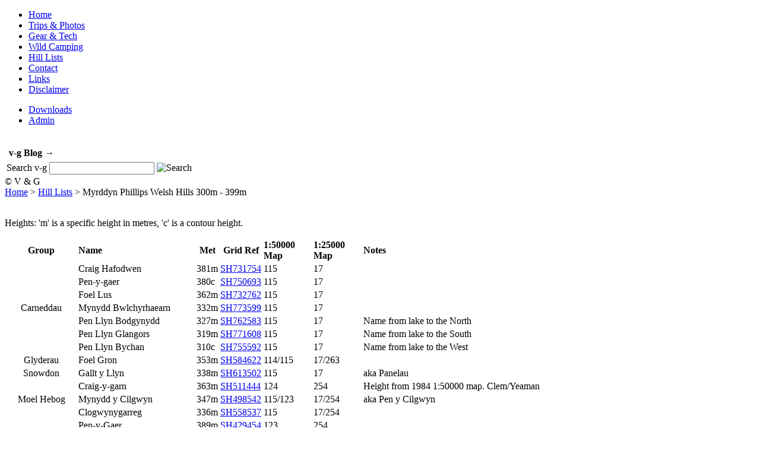

--- FILE ---
content_type: text/html
request_url: https://www.v-g.me.uk/Hill-Lists/Hill-Lists-MP0300-0399.htm
body_size: 20629
content:
<!DOCTYPE HTML PUBLIC "-//W3C//DTD HTML 4.01//EN">
<html>
<head>
<title>v-g Hill Lists Myrddyn Phillips Welsh Hills 300m - 399m</title>
<meta http-equiv="Content-Type" content="text/html; charset=iso-8859-1">
<meta name="DESCRIPTION" content="walking, backpacking, wild camping and photography in Britain.">
<meta name="KEYWORDS" content="walking, walks, backpacking, wild camping, mountains, hills, tops, photographs, photography, Lake District, Snowdonia, Mid Wales, England, Wales, long distance walking, hiking">
<meta name="author" content="Vivien and Geoff Crowder">
<meta name="copyright" content="Copyright Vivien and Geoff Crowder 2003, All Rights Reserved">
<meta name="classification" content="Recreation">
<script type="text/JavaScript" src="/jsl/vgfun.js"></script>
<link href="/cssl/css1.css" rel="stylesheet" type="text/css">
<link href="/cssl/css1pr.css" rel="stylesheet" type="text/css" media="print">
</head>
<body>
<div id="vgSide">
	<div id="vgNavBar">
		<ul><li><a href="/index.htm">Home</a></li>
				<li><a href="/TripsPhotos/TripsPhotos.htm" >Trips &amp; Photos</a></li>
				<li><a href="/GearTech/GearTech.htm">Gear &amp; Tech</a></li>
				<li><a href="/WildCamp/WildCamp.htm">Wild Camping</a></li>
				<li><a href="/Hill-Lists/Hill-Lists.htm">Hill Lists</a></li>
				<li><a href="/Contact/Contact.htm">Contact</a></li>
				<li><a href="/Links/Links.htm">Links</a></li>
				<li><a href="/Disclaimer/Disclaimer.htm">Disclaimer</a></li>
		</ul>
	</div>
	<div id="vgPrivBar">
		<ul><li><a href="/Downloads/Downloads.htm" title="username / password required">Downloads</a></li>
				<li><a href="/Private/MapMembers/Members.htm" title="Personal username / password required">Admin</a></li>
		</ul>
	</div>
</div>
<div id="vgTop">
	<img src="/Images/v-g-logo.gif" alt="" width="200" height="89">
	<div id="vgBlogLink">
		<table class="InnerTable">
		<tr><td>&nbsp;<strong>v-g Blog &rarr;</strong></td>
				<td><a id="vgROIBlog" href="/blog/" target="_blank" title="v-g Blog"></a></td>
		</tr>
		</table>
	</div>
 	<form action="/cgi-bin/KSearch/KSearch.cgi" method="get" name="vgsearch">
        <table>
        <tr><td>Search v-g</td>
        		<td><input type="text" size="20" name="terms" value="" onFocus="select(this);"></td>
          		<td><img src="/Images/Button-Search-A.gif" id="SearchButton" width="17" height="20" onMouseOver="vgswapImage('SearchButton','/Images/Button-Search-B.gif')" onMouseOut="vgswapImage('SearchButton','/Images/Button-Search-A.gif')" onclick="vgsearch.submit()" alt="Search" title="Search for ALL words (use double-quotes to enclose exact phrases)">
   		       	</td>
        </tr>
        </table>
  </form>
</div>
<div id="vgFoot">&copy; V &amp; G</div>
<div id="vgLocStrip">
<a class="Loc" href="/index.htm" onFocus="if(this.blur)this.blur()">Home</a> &gt; <a class="Loc" href="Hill-Lists.htm" onFocus="if(this.blur)this.blur()">Hill Lists</a> &gt; Myrddyn Phillips Welsh Hills 300m - 399m
</div>
<div id="vgPageContent">
<br>
<p>
Heights: 'm' is a specific height in metres, 'c' is a contour height.
</p>
<table class="InnerTable">
<tr>
<th scope="col" align=center>Group</th>
<th scope="col" align=left>Name</th>
<th scope="col" align=center>Met</th>
<th scope="col" align=center>Grid Ref</th>
<th scope="col" align=left>1:50000 Map</th>
<th scope="col" align=left>1:25000 Map</th>
<th scope="col" align=left>Notes</th>
</tr>
<tr>
<td rowspan="7" align="center">Carneddau</td>
<td>Craig Hafodwen</td>
<td>381m</td>
<td><a href="#" title="OS Local map" onClick="vgOpenWindow('/Map/SmallMap.php?cLon=273100&cLat=375400','Local-Map',smallMapSize)">SH731754</a></td>
<td>115</td>
<td>17</td>
<td></td>
</tr>
<tr>
<td>Pen-y-gaer</td>
<td>380c</td>
<td><a href="#" title="OS Local map" onClick="vgOpenWindow('/Map/SmallMap.php?cLon=275000&cLat=369300','Local-Map',smallMapSize)">SH750693</a></td>
<td>115</td>
<td>17</td>
<td></td>
</tr>
<tr>
<td>Foel Lus</td>
<td>362m</td>
<td><a href="#" title="OS Local map" onClick="vgOpenWindow('/Map/SmallMap.php?cLon=273200&cLat=376200','Local-Map',smallMapSize)">SH732762</a></td>
<td>115</td>
<td>17</td>
<td></td>
</tr>
<tr>
<td>Mynydd Bwlchyrhaearn</td>
<td>332m</td>
<td><a href="#" title="OS Local map" onClick="vgOpenWindow('/Map/SmallMap.php?cLon=277300&cLat=359900','Local-Map',smallMapSize)">SH773599</a></td>
<td>115</td>
<td>17</td>
<td></td>
</tr>
<tr>
<td>Pen Llyn Bodgynydd</td>
<td>327m</td>
<td><a href="#" title="OS Local map" onClick="vgOpenWindow('/Map/SmallMap.php?cLon=276200&cLat=358300','Local-Map',smallMapSize)">SH762583</a></td>
<td>115</td>
<td>17</td>
<td>Name from lake to the North</td>
</tr>
<tr>
<td>Pen Llyn Glangors</td>
<td>319m</td>
<td><a href="#" title="OS Local map" onClick="vgOpenWindow('/Map/SmallMap.php?cLon=277100&cLat=360800','Local-Map',smallMapSize)">SH771608</a></td>
<td>115</td>
<td>17</td>
<td>Name from lake to the South</td>
</tr>
<tr>
<td>Pen Llyn Bychan</td>
<td>310c</td>
<td><a href="#" title="OS Local map" onClick="vgOpenWindow('/Map/SmallMap.php?cLon=275500&cLat=359200','Local-Map',smallMapSize)">SH755592</a></td>
<td>115</td>
<td>17</td>
<td>Name from lake to the West</td>
</tr>
<tr>
<td align="center">Glyderau</td>
<td>Foel Gron</td>
<td>353m</td>
<td><a href="#" title="OS Local map" onClick="vgOpenWindow('/Map/SmallMap.php?cLon=258400&cLat=362200','Local-Map',smallMapSize)">SH584622</a></td>
<td>114/115</td>
<td>17/263</td>
<td></td>
</tr>
<tr>
<td align="center">Snowdon</td>
<td>Gallt y Llyn</td>
<td>338m</td>
<td><a href="#" title="OS Local map" onClick="vgOpenWindow('/Map/SmallMap.php?cLon=261300&cLat=350200','Local-Map',smallMapSize)">SH613502</a></td>
<td>115</td>
<td>17</td>
<td>aka Panelau</td>
</tr>
<tr>
<td rowspan="3" align="center">Moel Hebog</td>
<td>Craig-y-garn</td>
<td>363m</td>
<td><a href="#" title="OS Local map" onClick="vgOpenWindow('/Map/SmallMap.php?cLon=251100&cLat=344400','Local-Map',smallMapSize)">SH511444</a></td>
<td>124</td>
<td>254</td>
<td>Height from 1984 1:50000 map. Clem/Yeaman</td>
</tr>
<tr>
<td>Mynydd y Cilgwyn</td>
<td>347m</td>
<td><a href="#" title="OS Local map" onClick="vgOpenWindow('/Map/SmallMap.php?cLon=249800&cLat=354200','Local-Map',smallMapSize)">SH498542</a></td>
<td>115/123</td>
<td>17/254</td>
<td>aka Pen y Cilgwyn</td>
</tr>
<tr>
<td>Clogwynygarreg</td>
<td>336m</td>
<td><a href="#" title="OS Local map" onClick="vgOpenWindow('/Map/SmallMap.php?cLon=255800&cLat=353700','Local-Map',smallMapSize)">SH558537</a></td>
<td>115</td>
<td>17/254</td>
<td></td>
</tr>
<tr>
<td rowspan="3" align="center">Yr Eifl</td>
<td>Pen-y-Gaer</td>
<td>389m</td>
<td><a href="#" title="OS Local map" onClick="vgOpenWindow('/Map/SmallMap.php?cLon=242900&cLat=345400','Local-Map',smallMapSize)">SH429454</a></td>
<td>123</td>
<td>254</td>
<td></td>
</tr>
<tr>
<td>Mynydd Carnguwch</td>
<td>359m</td>
<td><a href="#" title="OS Local map" onClick="vgOpenWindow('/Map/SmallMap.php?cLon=237400&cLat=342900','Local-Map',smallMapSize)">SH374429</a></td>
<td>123</td>
<td>253/254</td>
<td>Clem/Yeaman</td>
</tr>
<tr>
<td>Moel-Pen-llechog</td>
<td>316m</td>
<td><a href="#" title="OS Local map" onClick="vgOpenWindow('/Map/SmallMap.php?cLon=238900&cLat=346000','Local-Map',smallMapSize)">SH389460</a></td>
<td>123</td>
<td>254</td>
<td></td>
</tr>
<tr>
<td rowspan="2" align="center">Lleyn<br>Peninsula</td>
<td>Carn Fadryn</td>
<td>371m</td>
<td><a href="#" title="OS Local map" onClick="vgOpenWindow('/Map/SmallMap.php?cLon=227900&cLat=335200','Local-Map',smallMapSize)">SH279352</a></td>
<td>123</td>
<td>253</td>
<td>Marilyn. Clem/Yeaman. Trig pillar</td>
</tr>
<tr>
<td>Mynydd Rhiw</td>
<td>304m</td>
<td><a href="#" title="OS Local map" onClick="vgOpenWindow('/Map/SmallMap.php?cLon=222800&cLat=329400','Local-Map',smallMapSize)">SH228294</a></td>
<td>123</td>
<td>253</td>
<td>Marilyn. Clem/Yeaman. Trig pillar</td>
</tr>
<tr>
<td rowspan="23" align="center">Clwydian<br>Range</td>
<td>Moel y Parc</td>
<td>398m</td>
<td><a href="#" title="OS Local map" onClick="vgOpenWindow('/Map/SmallMap.php?cLon=311900&cLat=370000','Local-Map',smallMapSize)">SJ119700</a></td>
<td>116</td>
<td>265</td>
<td>Trig pillar</td>
</tr>
<tr>
<td>Pen Llyn Cyfynwy</td>
<td>396m</td>
<td><a href="#" title="OS Local map" onClick="vgOpenWindow('/Map/SmallMap.php?cLon=321500&cLat=354300','Local-Map',smallMapSize)">SJ215543</a></td>
<td>117</td>
<td>256</td>
<td>Trig pillar. Name from lake to the North-East</td>
</tr>
<tr>
<td>Bryniau'r-plas</td>
<td>392m</td>
<td><a href="#" title="OS Local map" onClick="vgOpenWindow('/Map/SmallMap.php?cLon=317100&cLat=349600','Local-Map',smallMapSize)">SJ171496</a></td>
<td>116</td>
<td>256</td>
<td></td>
</tr>
<tr>
<td>Moel Rhydtalog</td>
<td>385m</td>
<td><a href="#" title="OS Local map" onClick="vgOpenWindow('/Map/SmallMap.php?cLon=322700&cLat=353700','Local-Map',smallMapSize)">SJ227537</a></td>
<td>117</td>
<td>256</td>
<td>Name from hamlet to the North-East</td>
</tr>
<tr>
<td>Mynydd Du</td>
<td>379m</td>
<td><a href="#" title="OS Local map" onClick="vgOpenWindow('/Map/SmallMap.php?cLon=321400&cLat=357100','Local-Map',smallMapSize)">SJ214571</a></td>
<td>117</td>
<td>256/265</td>
<td></td>
</tr>
<tr>
<td>Fron Fawr</td>
<td>378m</td>
<td><a href="#" title="OS Local map" onClick="vgOpenWindow('/Map/SmallMap.php?cLon=320800&cLat=345100','Local-Map',smallMapSize)">SJ208451</a></td>
<td>117</td>
<td>255/256</td>
<td>Clem/Yeaman</td>
</tr>
<tr>
<td>Pen-Llan-y-gwr</td>
<td>378m</td>
<td><a href="#" title="OS Local map" onClick="vgOpenWindow('/Map/SmallMap.php?cLon=326500&cLat=354600','Local-Map',smallMapSize)">SJ265546</a></td>
<td>117</td>
<td>256</td>
<td>Clem/Yeaman. Trig pillar.</td>
</tr>
<tr>
<td>Plas-gwyn Mountain</td>
<td>378m</td>
<td><a href="#" title="OS Local map" onClick="vgOpenWindow('/Map/SmallMap.php?cLon=325800&cLat=353100','Local-Map',smallMapSize)">SJ258531</a></td>
<td>117</td>
<td>256</td>
<td>Height from 1986 1:50000 map</td>
</tr>
<tr>
<td>Pen Bryn-haidd</td>
<td>370c</td>
<td><a href="#" title="OS Local map" onClick="vgOpenWindow('/Map/SmallMap.php?cLon=319600&cLat=358200','Local-Map',smallMapSize)">SJ196582</a></td>
<td>116</td>
<td>256/265</td>
<td>Name from buildings to the West</td>
</tr>
<tr>
<td>Mynydd-bychan</td>
<td>365m</td>
<td><a href="#" title="OS Local map" onClick="vgOpenWindow('/Map/SmallMap.php?cLon=316500&cLat=344400','Local-Map',smallMapSize)">SJ165444</a></td>
<td>125</td>
<td>255/256</td>
<td></td>
</tr>
<tr>
<td>Moel Findeg</td>
<td>364m</td>
<td><a href="#" title="OS Local map" onClick="vgOpenWindow('/Map/SmallMap.php?cLon=320900&cLat=361100','Local-Map',smallMapSize)">SJ209611</a></td>
<td>117</td>
<td>265</td>
<td></td>
</tr>
<tr>
<td>Big Covert</td>
<td>350c</td>
<td><a href="#" title="OS Local map" onClick="vgOpenWindow('/Map/SmallMap.php?cLon=320100&cLat=360200','Local-Map',smallMapSize)">SJ201602</a></td>
<td>117</td>
<td>265</td>
<td>Continuous 320 contour from 1986 1:50000 map</td>
</tr>
<tr>
<td>Moel Truan</td>
<td>340c</td>
<td><a href="#" title="OS Local map" onClick="vgOpenWindow('/Map/SmallMap.php?cLon=311700&cLat=347000','Local-Map',smallMapSize)">SJ117470</a></td>
<td>116</td>
<td>255/256/264</td>
<td>Two tops of same height - other at SJ113467</td>
</tr>
<tr>
<td>Bryngwyn</td>
<td>335c</td>
<td><a href="#" title="OS Local map" onClick="vgOpenWindow('/Map/SmallMap.php?cLon=321500&cLat=361600','Local-Map',smallMapSize)">SJ215616</a></td>
<td>117</td>
<td>265</td>
<td></td>
</tr>
<tr>
<td>Hope Mountain</td>
<td>330m</td>
<td><a href="#" title="OS Local map" onClick="vgOpenWindow('/Map/SmallMap.php?cLon=329500&cLat=356900','Local-Map',smallMapSize)">SJ295569</a></td>
<td>117</td>
<td>256</td>
<td>Marilyn. Clem/Yeaman. Trig pillar. Pre-1974 &amp; Post-1996 Flint internal county summit.</td>
</tr>
<tr>
<td>Mynydd Llanelidan</td>
<td>330m</td>
<td><a href="#" title="OS Local map" onClick="vgOpenWindow('/Map/SmallMap.php?cLon=308600&cLat=348300','Local-Map',smallMapSize)">SJ086483</a></td>
<td>116</td>
<td>256/264</td>
<td></td>
</tr>
<tr>
<td>Castell Dinas Bran</td>
<td>320m</td>
<td><a href="#" title="OS Local map" onClick="vgOpenWindow('/Map/SmallMap.php?cLon=322300&cLat=343100','Local-Map',smallMapSize)">SJ223431</a></td>
<td>117</td>
<td>255/256</td>
<td>Clem/Yeaman</td>
</tr>
<tr>
<td>Pen Nant y Garth</td>
<td>317m</td>
<td><a href="#" title="OS Local map" onClick="vgOpenWindow('/Map/SmallMap.php?cLon=316800&cLat=350700','Local-Map',smallMapSize)">SJ168507</a></td>
<td>116</td>
<td>256</td>
<td>Name from road pass to the West</td>
</tr>
<tr>
<td>Pen Ty-newydd</td>
<td>315m</td>
<td><a href="#" title="OS Local map" onClick="vgOpenWindow('/Map/SmallMap.php?cLon=308100&cLat=349200','Local-Map',smallMapSize)">SJ081492</a></td>
<td>116</td>
<td>256/264</td>
<td>Name from buildings to the West.  316m on 1986 1:50000 map</td>
</tr>
<tr>
<td>Pen Coed Mawr</td>
<td>314m</td>
<td><a href="#" title="OS Local map" onClick="vgOpenWindow('/Map/SmallMap.php?cLon=309100&cLat=344400','Local-Map',smallMapSize)">SJ091444</a></td>
<td>125</td>
<td>255/256</td>
<td> Two tops of same height - other at SJ094443. Name from wood to the South.</td>
</tr>
<tr>
<td>Mynydd y Cwm</td>
<td>305c</td>
<td><a href="#" title="OS Local map" onClick="vgOpenWindow('/Map/SmallMap.php?cLon=307300&cLat=376700','Local-Map',smallMapSize)">SJ073767</a></td>
<td>116</td>
<td>264/265</td>
<td>Sub-Marilyn. Clem/Yeaman. Height from Explorer 265..</td>
</tr>
<tr>
<td>Moel y Gaer</td>
<td>303m</td>
<td><a href="#" title="OS Local map" onClick="vgOpenWindow('/Map/SmallMap.php?cLon=321100&cLat=369100','Local-Map',smallMapSize)">SJ211691</a></td>
<td>117</td>
<td>265</td>
<td>Clem/Yeaman. aka Halkyn Mountain</td>
</tr>
<tr>
<td>Bryn Golau</td>
<td>302m</td>
<td><a href="#" title="OS Local map" onClick="vgOpenWindow('/Map/SmallMap.php?cLon=314200&cLat=369500','Local-Map',smallMapSize)">SJ142695</a></td>
<td>116</td>
<td>265</td>
<td></td>
</tr>
<tr>
<td rowspan="26" align="center">Hiraethog</td>
<td>Foel Greon</td>
<td>398m</td>
<td><a href="#" title="OS Local map" onClick="vgOpenWindow('/Map/SmallMap.php?cLon=297700&cLat=363500','Local-Map',smallMapSize)">SH977635</a></td>
<td>116</td>
<td>264</td>
<td>Height from 1983 1:25000 Pathfinder SH86/96</td>
</tr>
<tr>
<td>Moelfre Uchaf</td>
<td>396m</td>
<td><a href="#" title="OS Local map" onClick="vgOpenWindow('/Map/SmallMap.php?cLon=289800&cLat=371600','Local-Map',smallMapSize)">SH898716</a></td>
<td>116</td>
<td>17</td>
<td>Clem/Yeaman. Sub-Marilyn. Trig pillar.</td>
</tr>
<tr>
<td>Moel Fodiar</td>
<td>390m</td>
<td><a href="#" title="OS Local map" onClick="vgOpenWindow('/Map/SmallMap.php?cLon=297800&cLat=368000','Local-Map',smallMapSize)">SH978680</a></td>
<td>116</td>
<td>264</td>
<td>Clem/Yeaman</td>
</tr>
<tr>
<td>Mwdwl Eithin</td>
<td>389m</td>
<td><a href="#" title="OS Local map" onClick="vgOpenWindow('/Map/SmallMap.php?cLon=282900&cLat=368300','Local-Map',smallMapSize)">SH829683</a></td>
<td>116</td>
<td>17</td>
<td>Clem/Yeaman. Trig pillar. aka Mynydd Ty-mawr or Mynydd Esgair-Ebrill</td>
</tr>
<tr>
<td>Mynydd Rhyd Ddu</td>
<td>389m</td>
<td><a href="#" title="OS Local map" onClick="vgOpenWindow('/Map/SmallMap.php?cLon=305400&cLat=347700','Local-Map',smallMapSize)">SJ054477</a></td>
<td>116</td>
<td>264</td>
<td>Marilyn. Clem/Yeaman. Trig pillar.</td>
</tr>
<tr>
<td>Foel Gasyth</td>
<td>378m</td>
<td><a href="#" title="OS Local map" onClick="vgOpenWindow('/Map/SmallMap.php?cLon=302300&cLat=362300','Local-Map',smallMapSize)">SJ023623</a></td>
<td>116</td>
<td>264</td>
<td>Trig pillar</td>
</tr>
<tr>
<td>Foel Uchaf</td>
<td>372m</td>
<td><a href="#" title="OS Local map" onClick="vgOpenWindow('/Map/SmallMap.php?cLon=304700&cLat=359000','Local-Map',smallMapSize)">SJ047590</a></td>
<td>116</td>
<td>264</td>
<td></td>
</tr>
<tr>
<td>Moel Fechan</td>
<td>372m</td>
<td><a href="#" title="OS Local map" onClick="vgOpenWindow('/Map/SmallMap.php?cLon=299300&cLat=363200','Local-Map',smallMapSize)">SH993632</a></td>
<td>116</td>
<td>264</td>
<td>Height from 1983 1:25000 Pathfinder SK86/96</td>
</tr>
<tr>
<td>Pen y Mwdwl</td>
<td>359m</td>
<td><a href="#" title="OS Local map" onClick="vgOpenWindow('/Map/SmallMap.php?cLon=292200&cLat=366800','Local-Map',smallMapSize)">SH922668</a></td>
<td>116</td>
<td>264</td>
<td>Trig pillar. aka Moel Dowel</td>
</tr>
<tr>
<td>Moel Emwnt</td>
<td>358m</td>
<td><a href="#" title="OS Local map" onClick="vgOpenWindow('/Map/SmallMap.php?cLon=293100&cLat=368200','Local-Map',smallMapSize)">SH931682</a></td>
<td>116</td>
<td>264</td>
<td>Clem/Yeaman. Twin top. 361m on 1986 1:50000 map.</td>
</tr>
<tr>
<td>Moel Unben</td>
<td>358m</td>
<td><a href="#" title="OS Local map" onClick="vgOpenWindow('/Map/SmallMap.php?cLon=291000&cLat=367800','Local-Map',smallMapSize)">SH910678</a></td>
<td>116</td>
<td>264</td>
<td>Clem/Yeaman. Twin top. 361m on 1986 1:50000 map.</td>
</tr>
<tr>
<td>Pen Cefn-mawr</td>
<td>354m</td>
<td><a href="#" title="OS Local map" onClick="vgOpenWindow('/Map/SmallMap.php?cLon=305900&cLat=350400','Local-Map',smallMapSize)">SJ059504</a></td>
<td>116</td>
<td>264</td>
<td>Name from buildings to the North-East</td>
</tr>
<tr>
<td>Cefn Du</td>
<td>351m</td>
<td><a href="#" title="OS Local map" onClick="vgOpenWindow('/Map/SmallMap.php?cLon=283600&cLat=373000','Local-Map',smallMapSize)">SH836730</a></td>
<td>116</td>
<td>17</td>
<td>Clem/Yeaman</td>
</tr>
<tr>
<td>Pen Hafoty Foel</td>
<td>346m</td>
<td><a href="#" title="OS Local map" onClick="vgOpenWindow('/Map/SmallMap.php?cLon=303000&cLat=347800','Local-Map',smallMapSize)">SJ030478</a></td>
<td>116</td>
<td>264</td>
<td>Name from buildings to the South-East</td>
</tr>
<tr>
<td>Ffridd Fawr</td>
<td>344m</td>
<td><a href="#" title="OS Local map" onClick="vgOpenWindow('/Map/SmallMap.php?cLon=305600&cLat=360200','Local-Map',smallMapSize)">SJ056602</a></td>
<td>116</td>
<td>264/265</td>
<td>Trig pillar</td>
</tr>
<tr>
<td>Moel Clegyr</td>
<td>342m</td>
<td><a href="#" title="OS Local map" onClick="vgOpenWindow('/Map/SmallMap.php?cLon=304500&cLat=348100','Local-Map',smallMapSize)">SJ045481</a></td>
<td>116</td>
<td>264</td>
<td></td>
</tr>
<tr>
<td>Moel Gyffylog</td>
<td>341m</td>
<td><a href="#" title="OS Local map" onClick="vgOpenWindow('/Map/SmallMap.php?cLon=282300&cLat=371100','Local-Map',smallMapSize)">SH823711</a></td>
<td>116</td>
<td>17</td>
<td>Height from 1986 1:50000 map</td>
</tr>
<tr>
<td>Cloliau</td>
<td>340c</td>
<td><a href="#" title="OS Local map" onClick="vgOpenWindow('/Map/SmallMap.php?cLon=285000&cLat=370800','Local-Map',smallMapSize)">SH850708</a></td>
<td>116</td>
<td>17</td>
<td></td>
</tr>
<tr>
<td>Pen Llyn Ty'n-y-llyn</td>
<td>331m</td>
<td><a href="#" title="OS Local map" onClick="vgOpenWindow('/Map/SmallMap.php?cLon=284100&cLat=370600','Local-Map',smallMapSize)">SH841706</a></td>
<td>116</td>
<td>17</td>
<td>Name from lake to the South-East. Height from 1986 1:50000 map</td>
</tr>
<tr>
<td>Moel Trefriw South Top</td>
<td>329m</td>
<td><a href="#" title="OS Local map" onClick="vgOpenWindow('/Map/SmallMap.php?cLon=282300&cLat=355300','Local-Map',smallMapSize)">SH823553</a></td>
<td>116</td>
<td>17</td>
<td>Name from hill to the North</td>
</tr>
<tr>
<td>Mynydd Branar</td>
<td>326m</td>
<td><a href="#" title="OS Local map" onClick="vgOpenWindow('/Map/SmallMap.php?cLon=287200&cLat=371800','Local-Map',smallMapSize)">SH872718</a></td>
<td>116</td>
<td>17</td>
<td></td>
</tr>
<tr>
<td>Tre-pys-llygod</td>
<td>320c</td>
<td><a href="#" title="OS Local map" onClick="vgOpenWindow('/Map/SmallMap.php?cLon=289500&cLat=368800','Local-Map',smallMapSize)">SH895688</a></td>
<td>116</td>
<td>17</td>
<td>Clem/Yeaman</td>
</tr>
<tr>
<td>Moelfre Isaf</td>
<td>317m</td>
<td><a href="#" title="OS Local map" onClick="vgOpenWindow('/Map/SmallMap.php?cLon=295100&cLat=373400','Local-Map',smallMapSize)">SH951734</a></td>
<td>116</td>
<td>264</td>
<td>Clem/Yeaman. Trig pillar</td>
</tr>
<tr>
<td>Cefn Treflech</td>
<td>314m</td>
<td><a href="#" title="OS Local map" onClick="vgOpenWindow('/Map/SmallMap.php?cLon=294400&cLat=369200','Local-Map',smallMapSize)">SH944692</a></td>
<td>116</td>
<td>264</td>
<td></td>
</tr>
<tr>
<td>Tre-pys-llygod West Top</td>
<td>308m</td>
<td><a href="#" title="OS Local map" onClick="vgOpenWindow('/Map/SmallMap.php?cLon=288700&cLat=368600','Local-Map',smallMapSize)">SH887686</a></td>
<td>116</td>
<td>17</td>
<td>Name from hill to the East</td>
</tr>
<tr>
<td>Ffrith Bedwyn</td>
<td>306m</td>
<td><a href="#" title="OS Local map" onClick="vgOpenWindow('/Map/SmallMap.php?cLon=291200&cLat=367200','Local-Map',smallMapSize)">SH912672</a></td>
<td>116</td>
<td>264</td>
<td></td>
</tr>
<tr>
<td rowspan="7" align="center">Rhinogydd</td>
<td>Moel Goedog</td>
<td>388m</td>
<td><a href="#" title="OS Local map" onClick="vgOpenWindow('/Map/SmallMap.php?cLon=261900&cLat=332500','Local-Map',smallMapSize)">SH619325</a></td>
<td>124</td>
<td>18</td>
<td></td>
</tr>
<tr>
<td>Mynydd Cwm-mynach</td>
<td>387m</td>
<td><a href="#" title="OS Local map" onClick="vgOpenWindow('/Map/SmallMap.php?cLon=267600&cLat=322300','Local-Map',smallMapSize)">SH676223</a></td>
<td>124</td>
<td>18</td>
<td></td>
</tr>
<tr>
<td>Moel y Gerddi</td>
<td>380c</td>
<td><a href="#" title="OS Local map" onClick="vgOpenWindow('/Map/SmallMap.php?cLon=262100&cLat=331600','Local-Map',smallMapSize)">SH621316</a></td>
<td>124</td>
<td>18</td>
<td>Two points of same height</td>
</tr>
<tr>
<td>Y Figra</td>
<td>328m</td>
<td><a href="#" title="OS Local map" onClick="vgOpenWindow('/Map/SmallMap.php?cLon=265700&cLat=319400','Local-Map',smallMapSize)">SH657194</a></td>
<td>124</td>
<td>18/23</td>
<td>Clem/Yeaman. Height from 1984 1:50000 map</td>
</tr>
<tr>
<td>Bryniau Glo</td>
<td>319m</td>
<td><a href="#" title="OS Local map" onClick="vgOpenWindow('/Map/SmallMap.php?cLon=272100&cLat=321300','Local-Map',smallMapSize)">SH721213</a></td>
<td>124</td>
<td>18</td>
<td></td>
</tr>
<tr>
<td>Foel Senigl</td>
<td>311m</td>
<td><a href="#" title="OS Local map" onClick="vgOpenWindow('/Map/SmallMap.php?cLon=259900&cLat=331400','Local-Map',smallMapSize)">SH599314</a></td>
<td>124</td>
<td>18</td>
<td></td>
</tr>
<tr>
<td>Pen y Clogau</td>
<td>310m</td>
<td><a href="#" title="OS Local map" onClick="vgOpenWindow('/Map/SmallMap.php?cLon=267800&cLat=320100','Local-Map',smallMapSize)">SH678201</a></td>
<td>124</td>
<td>18</td>
<td>Name from mine to the West</td>
</tr>
<tr>
<td rowspan="5" align="center">Moelwynion</td>
<td>Moel y Dyniewyd</td>
<td>382m</td>
<td><a href="#" title="OS Local map" onClick="vgOpenWindow('/Map/SmallMap.php?cLon=261300&cLat=347700','Local-Map',smallMapSize)">SH613477</a></td>
<td>115</td>
<td>17</td>
<td>Marilyn. Clem/Yeaman.</td>
</tr>
<tr>
<td>Iwerddon</td>
<td>363m</td>
<td><a href="#" title="OS Local map" onClick="vgOpenWindow('/Map/SmallMap.php?cLon=278900&cLat=352500','Local-Map',smallMapSize)">SH789525</a></td>
<td>115</td>
<td>18</td>
<td>Trig pillar. Included by contour configuration</td>
</tr>
<tr>
<td>Mynydd Cribau</td>
<td>345m</td>
<td><a href="#" title="OS Local map" onClick="vgOpenWindow('/Map/SmallMap.php?cLon=275900&cLat=355800','Local-Map',smallMapSize)">SH759558</a></td>
<td>115</td>
<td>17</td>
<td></td>
</tr>
<tr>
<td>Mynydd Sygyn</td>
<td>318m</td>
<td><a href="#" title="OS Local map" onClick="vgOpenWindow('/Map/SmallMap.php?cLon=260500&cLat=348400','Local-Map',smallMapSize)">SH605484</a></td>
<td>115</td>
<td>17</td>
<td>Included by contour configuration. 320m on 1989 1:50000 map</td>
</tr>
<tr>
<td>Craig y Llan</td>
<td>310c</td>
<td><a href="#" title="OS Local map" onClick="vgOpenWindow('/Map/SmallMap.php?cLon=259600&cLat=347500','Local-Map',smallMapSize)">SH596475</a></td>
<td>115</td>
<td>17</td>
<td></td>
</tr>
<tr>
<td rowspan="23" align="center">Arenigs</td>
<td>Penmaen</td>
<td>397m</td>
<td><a href="#" title="OS Local map" onClick="vgOpenWindow('/Map/SmallMap.php?cLon=284500&cLat=326600','Local-Map',smallMapSize)">SH845266</a></td>
<td>124/125</td>
<td>23</td>
<td></td>
</tr>
<tr>
<td>Mynydd Mynyllod</td>
<td>395m</td>
<td><a href="#" title="OS Local map" onClick="vgOpenWindow('/Map/SmallMap.php?cLon=300200&cLat=339500','Local-Map',smallMapSize)">SJ002395</a></td>
<td>125</td>
<td>255</td>
<td>Clem/Yeaman</td>
</tr>
<tr>
<td>Y Foel</td>
<td>392m</td>
<td><a href="#" title="OS Local map" onClick="vgOpenWindow('/Map/SmallMap.php?cLon=302600&cLat=340700','Local-Map',smallMapSize)">SJ026407</a></td>
<td>125</td>
<td>255</td>
<td>Trig Pillar</td>
</tr>
<tr>
<td>Moel Hafod-yr-wyn</td>
<td>389m</td>
<td><a href="#" title="OS Local map" onClick="vgOpenWindow('/Map/SmallMap.php?cLon=284100&cLat=332200','Local-Map',smallMapSize)">SH841322</a></td>
<td>124/125</td>
<td>23</td>
<td>Included by contour configuration</td>
</tr>
<tr>
<td>Moel Gwynfynydd</td>
<td>385m</td>
<td><a href="#" title="OS Local map" onClick="vgOpenWindow('/Map/SmallMap.php?cLon=273700&cLat=328900','Local-Map',smallMapSize)">SH737289</a></td>
<td>124</td>
<td>18</td>
<td>386m on 1984 1:50000 map</td>
</tr>
<tr>
<td>Pen-y-Branas</td>
<td>380m</td>
<td><a href="#" title="OS Local map" onClick="vgOpenWindow('/Map/SmallMap.php?cLon=301600&cLat=338700','Local-Map',smallMapSize)">SJ016387</a></td>
<td>125</td>
<td>255</td>
<td>Name from lodge to the South</td>
</tr>
<tr>
<td>Foel Bodrenig</td>
<td>380c</td>
<td><a href="#" title="OS Local map" onClick="vgOpenWindow('/Map/SmallMap.php?cLon=284000&cLat=339600','Local-Map',smallMapSize)">SH840396</a></td>
<td>124/125</td>
<td>18</td>
<td>aka Moel Boch y Rhaeadr. Two points of same height</td>
</tr>
<tr>
<td>Rhos Dawel</td>
<td>374m</td>
<td><a href="#" title="OS Local map" onClick="vgOpenWindow('/Map/SmallMap.php?cLon=295200&cLat=339200','Local-Map',smallMapSize)">SH952392</a></td>
<td>125</td>
<td>18</td>
<td></td>
</tr>
<tr>
<td>Cefn Caer-Euni</td>
<td>369m</td>
<td><a href="#" title="OS Local map" onClick="vgOpenWindow('/Map/SmallMap.php?cLon=299100&cLat=341300','Local-Map',smallMapSize)">SH991413</a></td>
<td>125</td>
<td>18/255</td>
<td>Two tops of same height - other at SH985403</td>
</tr>
<tr>
<td>Pen Llyn Hiraethlyn</td>
<td>369m</td>
<td><a href="#" title="OS Local map" onClick="vgOpenWindow('/Map/SmallMap.php?cLon=273900&cLat=337500','Local-Map',smallMapSize)">SH739375</a></td>
<td>124</td>
<td>18</td>
<td>Name from lake to the South-East. Included by contour configuration</td>
</tr>
<tr>
<td>Gwastadros</td>
<td>360m</td>
<td><a href="#" title="OS Local map" onClick="vgOpenWindow('/Map/SmallMap.php?cLon=289600&cLat=335500','Local-Map',smallMapSize)">SH896355</a></td>
<td>124/125</td>
<td>18/23</td>
<td>Trig pillar. aka Moel y Garnedd</td>
</tr>
<tr>
<td>Foel-Dryll</td>
<td>351m</td>
<td><a href="#" title="OS Local map" onClick="vgOpenWindow('/Map/SmallMap.php?cLon=294100&cLat=338400','Local-Map',smallMapSize)">SH941384</a></td>
<td>125</td>
<td>18</td>
<td>Name from wood to the South</td>
</tr>
<tr>
<td>Gwyn-uchaf</td>
<td>350c</td>
<td><a href="#" title="OS Local map" onClick="vgOpenWindow('/Map/SmallMap.php?cLon=272900&cLat=337000','Local-Map',smallMapSize)">SH729370</a></td>
<td>124</td>
<td>18</td>
<td>Two points of same height - other at SH728366. Name from bwlch to the West.</td>
</tr>
<tr>
<td>Pen-y-Lordship</td>
<td>339m</td>
<td><a href="#" title="OS Local map" onClick="vgOpenWindow('/Map/SmallMap.php?cLon=285500&cLat=332200','Local-Map',smallMapSize)">SH855322</a></td>
<td>124/125</td>
<td>23</td>
<td>Name from track to the North-East. Trig pillar at 337m</td>
</tr>
<tr>
<td>Pen Ty'n-y-bryn</td>
<td>330c</td>
<td><a href="#" title="OS Local map" onClick="vgOpenWindow('/Map/SmallMap.php?cLon=290200&cLat=336900','Local-Map',smallMapSize)">SH902369</a></td>
<td>125</td>
<td>18</td>
<td>Two points of same height. Name from buildings to the North-East.</td>
</tr>
<tr>
<td>Lily's Wood</td>
<td>329m</td>
<td><a href="#" title="OS Local map" onClick="vgOpenWindow('/Map/SmallMap.php?cLon=296700&cLat=337600','Local-Map',smallMapSize)">SH967376</a></td>
<td>125</td>
<td>18</td>
<td></td>
</tr>
<tr>
<td>Pen Pant-mawr</td>
<td>328m</td>
<td><a href="#" title="OS Local map" onClick="vgOpenWindow('/Map/SmallMap.php?cLon=271800&cLat=336600','Local-Map',smallMapSize)">SH718366</a></td>
<td>124</td>
<td>18</td>
<td>Name from buildings to the South</td>
</tr>
<tr>
<td>Foel Cynwch</td>
<td>326m</td>
<td><a href="#" title="OS Local map" onClick="vgOpenWindow('/Map/SmallMap.php?cLon=273600&cLat=321100','Local-Map',smallMapSize)">SH736211</a></td>
<td>124</td>
<td>18</td>
<td>Clem/Yeaman. Height from 1984 1:50000 map</td>
</tr>
<tr>
<td>Pen-y-Gob</td>
<td>322m</td>
<td><a href="#" title="OS Local map" onClick="vgOpenWindow('/Map/SmallMap.php?cLon=300800&cLat=343200','Local-Map',smallMapSize)">SJ008432</a></td>
<td>125</td>
<td>255</td>
<td>Two tops of same height - other at SJ006431. 323m on 1984 1:50000 map. Name from buildings to the North-East.</td>
</tr>
<tr>
<td>Y Foel</td>
<td>319m</td>
<td><a href="#" title="OS Local map" onClick="vgOpenWindow('/Map/SmallMap.php?cLon=274400&cLat=327600','Local-Map',smallMapSize)">SH744276</a></td>
<td>124</td>
<td>18</td>
<td></td>
</tr>
<tr>
<td>Parc y Derwgoed</td>
<td>315m</td>
<td><a href="#" title="OS Local map" onClick="vgOpenWindow('/Map/SmallMap.php?cLon=297700&cLat=338500','Local-Map',smallMapSize)">SH977385</a></td>
<td>125</td>
<td>18</td>
<td></td>
</tr>
<tr>
<td>Pen-y-bryn</td>
<td>309m</td>
<td><a href="#" title="OS Local map" onClick="vgOpenWindow('/Map/SmallMap.php?cLon=301300&cLat=342700','Local-Map',smallMapSize)">SJ013427</a></td>
<td>125</td>
<td>255</td>
<td></td>
</tr>
<tr>
<td>Ffrith Ddu</td>
<td>304m</td>
<td><a href="#" title="OS Local map" onClick="vgOpenWindow('/Map/SmallMap.php?cLon=297000&cLat=337000','Local-Map',smallMapSize)">SH970370</a></td>
<td>125</td>
<td>18</td>
<td></td>
</tr>
<tr>
<td rowspan="2" align="center">Arans</td>
<td>Y Foel</td>
<td>343m</td>
<td><a href="#" title="OS Local map" onClick="vgOpenWindow('/Map/SmallMap.php?cLon=277200&cLat=318000','Local-Map',smallMapSize)">SH772180</a></td>
<td>124</td>
<td>23</td>
<td></td>
</tr>
<tr>
<td>Garth Fawr</td>
<td>332m</td>
<td><a href="#" title="OS Local map" onClick="vgOpenWindow('/Map/SmallMap.php?cLon=287500&cLat=328400','Local-Map',smallMapSize)">SH875284</a></td>
<td>124/125</td>
<td>23</td>
<td></td>
</tr>
<tr>
<td rowspan="6" align="center">Berwyns</td>
<td>Pen y Pant</td>
<td>385c</td>
<td><a href="#" title="OS Local map" onClick="vgOpenWindow('/Map/SmallMap.php?cLon=320900&cLat=336600','Local-Map',smallMapSize)">SJ209366</a></td>
<td>126</td>
<td>240/255</td>
<td>Name from farm to the West</td>
</tr>
<tr>
<td>Moel y Gwelltyn</td>
<td>382m</td>
<td><a href="#" title="OS Local map" onClick="vgOpenWindow('/Map/SmallMap.php?cLon=317000&cLat=327800','Local-Map',smallMapSize)">SJ170278</a></td>
<td>125</td>
<td>239</td>
<td>Sub-Marilyn. Clem/Yeaman. 383m on 1984 1:50000 map.</td>
</tr>
<tr>
<td>Mynydd-y-briw</td>
<td>341m</td>
<td><a href="#" title="OS Local map" onClick="vgOpenWindow('/Map/SmallMap.php?cLon=317400&cLat=326000','Local-Map',smallMapSize)">SJ174260</a></td>
<td>125</td>
<td>239</td>
<td>Marilyn. Clem/Yeaman.</td>
</tr>
<tr>
<td>Geraint or Barber's Hill</td>
<td>340c</td>
<td><a href="#" title="OS Local map" onClick="vgOpenWindow('/Map/SmallMap.php?cLon=320200&cLat=342000','Local-Map',smallMapSize)">SJ202420</a></td>
<td>117</td>
<td>255/256</td>
<td></td>
</tr>
<tr>
<td>Pen-y-Vivod</td>
<td>335m</td>
<td><a href="#" title="OS Local map" onClick="vgOpenWindow('/Map/SmallMap.php?cLon=318600&cLat=342600','Local-Map',smallMapSize)">SJ186426</a></td>
<td>125</td>
<td>255/256</td>
<td></td>
</tr>
<tr>
<td>Mynydd y Bryn</td>
<td>335c</td>
<td><a href="#" title="OS Local map" onClick="vgOpenWindow('/Map/SmallMap.php?cLon=321700&cLat=326900','Local-Map',smallMapSize)">SJ217269</a></td>
<td>126</td>
<td>240</td>
<td>Clem/Yeaman</td>
</tr>
<tr>
<td rowspan="32" align="center">Hirnants</td>
<td>Craig Garth-bwlch</td>
<td>394m</td>
<td><a href="#" title="OS Local map" onClick="vgOpenWindow('/Map/SmallMap.php?cLon=302100&cLat=318200','Local-Map',smallMapSize)">SJ021182</a></td>
<td>125</td>
<td>239</td>
<td></td>
</tr>
<tr>
<td>Moel y Fronllwyd</td>
<td>390c</td>
<td><a href="#" title="OS Local map" onClick="vgOpenWindow('/Map/SmallMap.php?cLon=312100&cLat=317600','Local-Map',smallMapSize)">SJ121176</a></td>
<td>125</td>
<td>239</td>
<td>Clem/Yeaman.  393m on Clem/Yeaman list</td>
</tr>
<tr>
<td>Mynydd y Glyn</td>
<td>389m</td>
<td><a href="#" title="OS Local map" onClick="vgOpenWindow('/Map/SmallMap.php?cLon=315300&cLat=322200','Local-Map',smallMapSize)">SJ153222</a></td>
<td>125</td>
<td>239</td>
<td>Clem/Yeaman. Trig pillar.</td>
</tr>
<tr>
<td>Boncyn Celyn</td>
<td>371m</td>
<td><a href="#" title="OS Local map" onClick="vgOpenWindow('/Map/SmallMap.php?cLon=304000&cLat=318400','Local-Map',smallMapSize)">SJ040184</a></td>
<td>125</td>
<td>239</td>
<td></td>
</tr>
<tr>
<td>Moel Llaethbwlch</td>
<td>370c</td>
<td><a href="#" title="OS Local map" onClick="vgOpenWindow('/Map/SmallMap.php?cLon=311300&cLat=316700','Local-Map',smallMapSize)">SJ113167</a></td>
<td>125</td>
<td>239</td>
<td></td>
</tr>
<tr>
<td>Pren Croes</td>
<td>368m</td>
<td><a href="#" title="OS Local map" onClick="vgOpenWindow('/Map/SmallMap.php?cLon=300800&cLat=314600','Local-Map',smallMapSize)">SJ008146</a></td>
<td>125</td>
<td>239</td>
<td></td>
</tr>
<tr>
<td>Coll Melyn</td>
<td>367m</td>
<td><a href="#" title="OS Local map" onClick="vgOpenWindow('/Map/SmallMap.php?cLon=313800&cLat=321500','Local-Map',smallMapSize)">SJ138215</a></td>
<td>125</td>
<td>239</td>
<td></td>
</tr>
<tr>
<td>Pen Boncyn Cerniau</td>
<td>360c</td>
<td><a href="#" title="OS Local map" onClick="vgOpenWindow('/Map/SmallMap.php?cLon=300200&cLat=313100','Local-Map',smallMapSize)">SJ002131</a></td>
<td>125</td>
<td>239</td>
<td></td>
</tr>
<tr>
<td>Moel y Belan</td>
<td>359m</td>
<td><a href="#" title="OS Local map" onClick="vgOpenWindow('/Map/SmallMap.php?cLon=301300&cLat=320300','Local-Map',smallMapSize)">SJ013203</a></td>
<td>125</td>
<td>239</td>
<td></td>
</tr>
<tr>
<td>Allt y Main</td>
<td>356m</td>
<td><a href="#" title="OS Local map" onClick="vgOpenWindow('/Map/SmallMap.php?cLon=316200&cLat=315100','Local-Map',smallMapSize)">SJ162151</a></td>
<td>125</td>
<td>239</td>
<td>Marilyn. Clem/Yeaman.</td>
</tr>
<tr>
<td>Allt Tair Ffynnon</td>
<td>351m</td>
<td><a href="#" title="OS Local map" onClick="vgOpenWindow('/Map/SmallMap.php?cLon=314300&cLat=323600','Local-Map',smallMapSize)">SJ143236</a></td>
<td>125</td>
<td>239</td>
<td>aka Devils Ribs. Height from 1984 1:50000 map</td>
</tr>
<tr>
<td>Pen Llechwedd Llwyd</td>
<td>350m</td>
<td><a href="#" title="OS Local map" onClick="vgOpenWindow('/Map/SmallMap.php?cLon=311900&cLat=323300','Local-Map',smallMapSize)">SJ119233</a></td>
<td>125</td>
<td>239</td>
<td>Name from buildings to the North</td>
</tr>
<tr>
<td>Allt Goch</td>
<td>349m</td>
<td><a href="#" title="OS Local map" onClick="vgOpenWindow('/Map/SmallMap.php?cLon=313100&cLat=317600','Local-Map',smallMapSize)">SJ131176</a></td>
<td>125</td>
<td>239</td>
<td>Included by contour configuration</td>
</tr>
<tr>
<td>Bryn</td>
<td>347m</td>
<td><a href="#" title="OS Local map" onClick="vgOpenWindow('/Map/SmallMap.php?cLon=308500&cLat=316900','Local-Map',smallMapSize)">SJ085169</a></td>
<td>125</td>
<td>239</td>
<td></td>
</tr>
<tr>
<td>Llys Hill</td>
<td>345m</td>
<td><a href="#" title="OS Local map" onClick="vgOpenWindow('/Map/SmallMap.php?cLon=317500&cLat=322200','Local-Map',smallMapSize)">SJ175222</a></td>
<td>125</td>
<td>239</td>
<td>346m on 1984 1:50000 map</td>
</tr>
<tr>
<td>Yr Allt Boeth</td>
<td>345m</td>
<td><a href="#" title="OS Local map" onClick="vgOpenWindow('/Map/SmallMap.php?cLon=302500&cLat=316800','Local-Map',smallMapSize)">SJ025168</a></td>
<td>125</td>
<td>239</td>
<td>346m on 1984 1:50000 map</td>
</tr>
<tr>
<td>Cytir</td>
<td>341m</td>
<td><a href="#" title="OS Local map" onClick="vgOpenWindow('/Map/SmallMap.php?cLon=287400&cLat=315200','Local-Map',smallMapSize)">SH874152</a></td>
<td>124/125</td>
<td>23</td>
<td></td>
</tr>
<tr>
<td>Fridd Cae-penfras</td>
<td>340c</td>
<td><a href="#" title="OS Local map" onClick="vgOpenWindow('/Map/SmallMap.php?cLon=300500&cLat=314900','Local-Map',smallMapSize)">SJ005149</a></td>
<td>125</td>
<td>239</td>
<td></td>
</tr>
<tr>
<td>Allt y Gader</td>
<td>334m</td>
<td><a href="#" title="OS Local map" onClick="vgOpenWindow('/Map/SmallMap.php?cLon=314900&cLat=317600','Local-Map',smallMapSize)">SJ149176</a></td>
<td>125</td>
<td>239</td>
<td>Clem/Yeaman.</td>
</tr>
<tr>
<td>Cefn Lle-oer</td>
<td>333m</td>
<td><a href="#" title="OS Local map" onClick="vgOpenWindow('/Map/SmallMap.php?cLon=309600&cLat=322600','Local-Map',smallMapSize)">SJ096226</a></td>
<td>125</td>
<td>239</td>
<td></td>
</tr>
<tr>
<td>Ffridd</td>
<td>329m</td>
<td><a href="#" title="OS Local map" onClick="vgOpenWindow('/Map/SmallMap.php?cLon=303900&cLat=312200','Local-Map',smallMapSize)">SJ039122</a></td>
<td>125</td>
<td>239</td>
<td></td>
</tr>
<tr>
<td>Llechwedd-ddu</td>
<td>329m</td>
<td><a href="#" title="OS Local map" onClick="vgOpenWindow('/Map/SmallMap.php?cLon=316500&cLat=321200','Local-Map',smallMapSize)">SJ165212</a></td>
<td>125</td>
<td>239</td>
<td></td>
</tr>
<tr>
<td>Pen Craignant-mawr</td>
<td>329m</td>
<td><a href="#" title="OS Local map" onClick="vgOpenWindow('/Map/SmallMap.php?cLon=311900&cLat=316600','Local-Map',smallMapSize)">SJ119166</a></td>
<td>125</td>
<td>239</td>
<td>Included by contour configuration. Name from buildings to the North</td>
</tr>
<tr>
<td>Llechwedd-ddu West Top</td>
<td>325m</td>
<td><a href="#" title="OS Local map" onClick="vgOpenWindow('/Map/SmallMap.php?cLon=315900&cLat=321300','Local-Map',smallMapSize)">SJ159213</a></td>
<td>125</td>
<td>239</td>
<td>Name from hill to the East</td>
</tr>
<tr>
<td>Bryn Cefnllwyni</td>
<td>323m</td>
<td><a href="#" title="OS Local map" onClick="vgOpenWindow('/Map/SmallMap.php?cLon=309900&cLat=317300','Local-Map',smallMapSize)">SJ099173</a></td>
<td>125</td>
<td>239</td>
<td>Name from buildings to the North-East</td>
</tr>
<tr>
<td>Maes-y-castell</td>
<td>320c</td>
<td><a href="#" title="OS Local map" onClick="vgOpenWindow('/Map/SmallMap.php?cLon=313700&cLat=315500','Local-Map',smallMapSize)">SJ137155</a></td>
<td>125</td>
<td>239</td>
<td>Two points of same height (Gallt y Goedhwch SJ137159). Clem/Yeaman. 325m on Clem/Yeaman list</td>
</tr>
<tr>
<td>Pen Coed Gelli</td>
<td>318m</td>
<td><a href="#" title="OS Local map" onClick="vgOpenWindow('/Map/SmallMap.php?cLon=314500&cLat=314600','Local-Map',smallMapSize)">SJ145146</a></td>
<td>125</td>
<td>239</td>
<td>Name from wood surrounding summit</td>
</tr>
<tr>
<td>Cefn Coch</td>
<td>314m</td>
<td><a href="#" title="OS Local map" onClick="vgOpenWindow('/Map/SmallMap.php?cLon=286800&cLat=314300','Local-Map',smallMapSize)">SH868143</a></td>
<td>124/125</td>
<td>23</td>
<td></td>
</tr>
<tr>
<td>Pen Rhosfawr Uchaf</td>
<td>311m</td>
<td><a href="#" title="OS Local map" onClick="vgOpenWindow('/Map/SmallMap.php?cLon=313100&cLat=314700','Local-Map',smallMapSize)">SJ131147</a></td>
<td>125</td>
<td>239</td>
<td>Name from buildings to the North-East</td>
</tr>
<tr>
<td>Cefn Llwyni</td>
<td>310c</td>
<td><a href="#" title="OS Local map" onClick="vgOpenWindow('/Map/SmallMap.php?cLon=311900&cLat=318800','Local-Map',smallMapSize)">SJ119188</a></td>
<td>125</td>
<td>239</td>
<td></td>
</tr>
<tr>
<td>Moel y Main</td>
<td>305m</td>
<td><a href="#" title="OS Local map" onClick="vgOpenWindow('/Map/SmallMap.php?cLon=317400&cLat=315900','Local-Map',smallMapSize)">SJ174159</a></td>
<td>125</td>
<td>239</td>
<td></td>
</tr>
<tr>
<td>Ffridd Llwydiarth</td>
<td>302m</td>
<td><a href="#" title="OS Local map" onClick="vgOpenWindow('/Map/SmallMap.php?cLon=306400&cLat=315700','Local-Map',smallMapSize)">SJ064157</a></td>
<td>125</td>
<td>239</td>
<td></td>
</tr>
<tr>
<td rowspan="3" align="center">Breidden<br>Hills</td>
<td>Middletown Hill</td>
<td>367m</td>
<td><a href="#" title="OS Local map" onClick="vgOpenWindow('/Map/SmallMap.php?cLon=330500&cLat=313300','Local-Map',smallMapSize)">SJ305133</a></td>
<td>126</td>
<td>240</td>
<td></td>
</tr>
<tr>
<td>Breidden Hill</td>
<td>365m</td>
<td><a href="#" title="OS Local map" onClick="vgOpenWindow('/Map/SmallMap.php?cLon=329500&cLat=314400','Local-Map',smallMapSize)">SJ295144</a></td>
<td>126</td>
<td>240</td>
<td>Clem/Yeaman.  Trig pillar. aka Rodney's Pillar</td>
</tr>
<tr>
<td>New Pieces</td>
<td>322m</td>
<td><a href="#" title="OS Local map" onClick="vgOpenWindow('/Map/SmallMap.php?cLon=329500&cLat=313600','Local-Map',smallMapSize)">SJ295136</a></td>
<td>126</td>
<td>240</td>
<td></td>
</tr>
<tr>
<td align="center">Long Mountain</td>
<td>Oak Plantation Top</td>
<td>381m</td>
<td><a href="#" title="OS Local map" onClick="vgOpenWindow('/Map/SmallMap.php?cLon=327500&cLat=308400','Local-Map',smallMapSize)">SJ275084</a></td>
<td>126</td>
<td>216</td>
<td>Name from wood to the North-West</td>
</tr>
<tr>
<td rowspan="5" align="center">Corndon</td>
<td>Brithdir Hill</td>
<td>371m</td>
<td><a href="#" title="OS Local map" onClick="vgOpenWindow('/Map/SmallMap.php?cLon=329900&cLat=295200','Local-Map',smallMapSize)">SO299952</a></td>
<td>137</td>
<td>216</td>
<td>Name from buildings to the North-East</td>
</tr>
<tr>
<td>Roundton</td>
<td>370m</td>
<td><a href="#" title="OS Local map" onClick="vgOpenWindow('/Map/SmallMap.php?cLon=329400&cLat=295000','Local-Map',smallMapSize)">SO294950</a></td>
<td>137</td>
<td>216</td>
<td></td>
</tr>
<tr>
<td>Little Cefn Hill</td>
<td>354m</td>
<td><a href="#" title="OS Local map" onClick="vgOpenWindow('/Map/SmallMap.php?cLon=331800&cLat=295300','Local-Map',smallMapSize)">SO318953</a></td>
<td>137</td>
<td>216</td>
<td>Name from buildings to the South-West</td>
</tr>
<tr>
<td>Bank Farm Top</td>
<td>332m</td>
<td><a href="#" title="OS Local map" onClick="vgOpenWindow('/Map/SmallMap.php?cLon=331900&cLat=294800','Local-Map',smallMapSize)">SO319948</a></td>
<td>137</td>
<td>216</td>
<td>Name from farm to the South-East</td>
</tr>
<tr>
<td>Todleth Hill</td>
<td>310c</td>
<td><a href="#" title="OS Local map" onClick="vgOpenWindow('/Map/SmallMap.php?cLon=328900&cLat=294500','Local-Map',smallMapSize)">SO289945</a></td>
<td>137</td>
<td>216</td>
<td></td>
</tr>
<tr>
<td rowspan="20" align="center">Carnedd Wen<br>Range</td>
<td>Cors y Carreg</td>
<td>392m</td>
<td><a href="#" title="OS Local map" onClick="vgOpenWindow('/Map/SmallMap.php?cLon=303100&cLat=304400','Local-Map',smallMapSize)">SJ031044</a></td>
<td>136</td>
<td>215</td>
<td></td>
</tr>
<tr>
<td>Allt Fawr</td>
<td>386m</td>
<td><a href="#" title="OS Local map" onClick="vgOpenWindow('/Map/SmallMap.php?cLon=297000&cLat=297400','Local-Map',smallMapSize)">SN970974</a></td>
<td>136</td>
<td>215</td>
<td>Clem/Yeaman</td>
</tr>
<tr>
<td>Cefnllys-uchaf</td>
<td>373m</td>
<td><a href="#" title="OS Local map" onClick="vgOpenWindow('/Map/SmallMap.php?cLon=298200&cLat=306600','Local-Map',smallMapSize)">SH982066</a></td>
<td>125</td>
<td>215/239</td>
<td>374m on 1984 1:50000 map</td>
</tr>
<tr>
<td>Y Byrwydd</td>
<td>372m</td>
<td><a href="#" title="OS Local map" onClick="vgOpenWindow('/Map/SmallMap.php?cLon=314600&cLat=304600','Local-Map',smallMapSize)">SJ146046</a></td>
<td>136</td>
<td>215</td>
<td>Clem/Yeaman</td>
</tr>
<tr>
<td>Celynog Hill</td>
<td>369m</td>
<td><a href="#" title="OS Local map" onClick="vgOpenWindow('/Map/SmallMap.php?cLon=305200&cLat=297200','Local-Map',smallMapSize)">SO052972</a></td>
<td>136</td>
<td>215</td>
<td>Included by contour configuration</td>
</tr>
<tr>
<td>Bryn y Castell</td>
<td>368m</td>
<td><a href="#" title="OS Local map" onClick="vgOpenWindow('/Map/SmallMap.php?cLon=297500&cLat=304900','Local-Map',smallMapSize)">SH975049</a></td>
<td>136</td>
<td>215</td>
<td></td>
</tr>
<tr>
<td>Moel Caetwpa</td>
<td>361m</td>
<td><a href="#" title="OS Local map" onClick="vgOpenWindow('/Map/SmallMap.php?cLon=292100&cLat=301800','Local-Map',smallMapSize)">SH921018</a></td>
<td>136</td>
<td>215</td>
<td>Height from 1986 1:50000 map</td>
</tr>
<tr>
<td>Pen Coed</td>
<td>360m</td>
<td><a href="#" title="OS Local map" onClick="vgOpenWindow('/Map/SmallMap.php?cLon=298600&cLat=309100','Local-Map',smallMapSize)">SH986091</a></td>
<td>125</td>
<td>215/239</td>
<td></td>
</tr>
<tr>
<td>Stingwern Hill</td>
<td>358m</td>
<td><a href="#" title="OS Local map" onClick="vgOpenWindow('/Map/SmallMap.php?cLon=313300&cLat=301400','Local-Map',smallMapSize)">SJ133014</a></td>
<td>136</td>
<td>215</td>
<td>Marilyn. Clem/Yeaman. Trig pillar.</td>
</tr>
<tr>
<td>Foel y Bwlch</td>
<td>352m</td>
<td><a href="#" title="OS Local map" onClick="vgOpenWindow('/Map/SmallMap.php?cLon=293900&cLat=313300','Local-Map',smallMapSize)">SH939133</a></td>
<td>125</td>
<td>23</td>
<td></td>
</tr>
<tr>
<td>Upper Park</td>
<td>352m</td>
<td><a href="#" title="OS Local map" onClick="vgOpenWindow('/Map/SmallMap.php?cLon=318900&cLat=305200','Local-Map',smallMapSize)">SJ189052</a></td>
<td>125</td>
<td>216</td>
<td>Marilyn. Clem/Yeaman.</td>
</tr>
<tr>
<td>Pen-y-parc</td>
<td>343m</td>
<td><a href="#" title="OS Local map" onClick="vgOpenWindow('/Map/SmallMap.php?cLon=318300&cLat=304900','Local-Map',smallMapSize)">SJ183049</a></td>
<td>136</td>
<td>216</td>
<td></td>
</tr>
<tr>
<td>Y Golfa</td>
<td>341m</td>
<td><a href="#" title="OS Local map" onClick="vgOpenWindow('/Map/SmallMap.php?cLon=318200&cLat=307100','Local-Map',smallMapSize)">SJ182071</a></td>
<td>125</td>
<td>216/239</td>
<td>Marilyn. Clem/Yeaman. Trig pillar.</td>
</tr>
<tr>
<td>Moel Bentyrch</td>
<td>338m</td>
<td><a href="#" title="OS Local map" onClick="vgOpenWindow('/Map/SmallMap.php?cLon=305600&cLat=309500','Local-Map',smallMapSize)">SJ056095</a></td>
<td>125</td>
<td>215/239</td>
<td>Sub-Marilyn. Clem/Yeaman. Trig pillar at 335m.</td>
</tr>
<tr>
<td>Moel Ddolwen</td>
<td>324m</td>
<td><a href="#" title="OS Local map" onClick="vgOpenWindow('/Map/SmallMap.php?cLon=298900&cLat=307800','Local-Map',smallMapSize)">SH989078</a></td>
<td>125</td>
<td>215/239</td>
<td></td>
</tr>
<tr>
<td>Manafon-llys</td>
<td>320c</td>
<td><a href="#" title="OS Local map" onClick="vgOpenWindow('/Map/SmallMap.php?cLon=311400&cLat=303700','Local-Map',smallMapSize)">SJ114037</a></td>
<td>136</td>
<td>215</td>
<td></td>
</tr>
<tr>
<td>Bryn Ty-bwnc</td>
<td>318m</td>
<td><a href="#" title="OS Local map" onClick="vgOpenWindow('/Map/SmallMap.php?cLon=309600&cLat=304700','Local-Map',smallMapSize)">SJ096047</a></td>
<td>136</td>
<td>215</td>
<td>Name from buildings to the North-East</td>
</tr>
<tr>
<td>Bryn Graig</td>
<td>309m</td>
<td><a href="#" title="OS Local map" onClick="vgOpenWindow('/Map/SmallMap.php?cLon=317500&cLat=308600','Local-Map',smallMapSize)">SJ175086</a></td>
<td>125</td>
<td>215/239</td>
<td>Name from buildings to the East</td>
</tr>
<tr>
<td>Dwyrhiw</td>
<td>300m</td>
<td><a href="#" title="OS Local map" onClick="vgOpenWindow('/Map/SmallMap.php?cLon=307000&cLat=303100','Local-Map',smallMapSize)">SJ070031</a></td>
<td>136</td>
<td>215</td>
<td></td>
</tr>
<tr>
<td>Pant-y-ffridd Hill</td>
<td>300c</td>
<td><a href="#" title="OS Local map" onClick="vgOpenWindow('/Map/SmallMap.php?cLon=315800&cLat=302800','Local-Map',smallMapSize)">SJ158028</a></td>
<td>136</td>
<td>215</td>
<td></td>
</tr>
<tr>
<td rowspan="6" align="center">Cadair Idris</td>
<td>Allt-lwyd</td>
<td>392m</td>
<td><a href="#" title="OS Local map" onClick="vgOpenWindow('/Map/SmallMap.php?cLon=261400&cLat=307800','Local-Map',smallMapSize)">SH614078</a></td>
<td>124</td>
<td>23</td>
<td></td>
</tr>
<tr>
<td>Bryn Brith</td>
<td>383m</td>
<td><a href="#" title="OS Local map" onClick="vgOpenWindow('/Map/SmallMap.php?cLon=266400&cLat=315300','Local-Map',smallMapSize)">SH664153</a></td>
<td>124</td>
<td>23</td>
<td>Sub-Marilyn. Clem/Yeaman.</td>
</tr>
<tr>
<td>Foel Cae'rberllan</td>
<td>380m</td>
<td><a href="#" title="OS Local map" onClick="vgOpenWindow('/Map/SmallMap.php?cLon=267600&cLat=308200','Local-Map',smallMapSize)">SH676082</a></td>
<td>124</td>
<td>23</td>
<td>Marilyn. Clem/Yeaman.</td>
</tr>
<tr>
<td>Craig y Castell</td>
<td>321m</td>
<td><a href="#" title="OS Local map" onClick="vgOpenWindow('/Map/SmallMap.php?cLon=269800&cLat=316200','Local-Map',smallMapSize)">SH698162</a></td>
<td>124</td>
<td>23</td>
<td>Marilyn. Clem/Yeaman. aka Moel Gwernan.</td>
</tr>
<tr>
<td>Bryn Nant-y-gwyrddail</td>
<td>312m</td>
<td><a href="#" title="OS Local map" onClick="vgOpenWindow('/Map/SmallMap.php?cLon=267400&cLat=314700','Local-Map',smallMapSize)">SH674147</a></td>
<td>124</td>
<td>23</td>
<td>Name from buildings to the South-West</td>
</tr>
<tr>
<td>Dolgledr</td>
<td>309m</td>
<td><a href="#" title="OS Local map" onClick="vgOpenWindow('/Map/SmallMap.php?cLon=268900&cLat=317200','Local-Map',smallMapSize)">SH689172</a></td>
<td>124</td>
<td>23</td>
<td></td>
</tr>
<tr>
<td rowspan="3" align="center">Tarrens</td>
<td>Foel Fawr</td>
<td>348m</td>
<td><a href="#" title="OS Local map" onClick="vgOpenWindow('/Map/SmallMap.php?cLon=267900&cLat=305800','Local-Map',smallMapSize)">SH679058</a></td>
<td>124</td>
<td>23</td>
<td></td>
</tr>
<tr>
<td>Ffridd Cocyn</td>
<td>313m</td>
<td><a href="#" title="OS Local map" onClick="vgOpenWindow('/Map/SmallMap.php?cLon=262500&cLat=304300','Local-Map',smallMapSize)">SH625043</a></td>
<td>135</td>
<td>23</td>
<td>Marilyn. Clem/Yeaman.</td>
</tr>
<tr>
<td>Braich Ddu</td>
<td>308m</td>
<td><a href="#" title="OS Local map" onClick="vgOpenWindow('/Map/SmallMap.php?cLon=267700&cLat=301200','Local-Map',smallMapSize)">SH677012</a></td>
<td>135</td>
<td>23</td>
<td></td>
</tr>
<tr>
<td rowspan="7" align="center">Dyfi Hills</td>
<td>Mynydd Ty-mawr</td>
<td>390m</td>
<td><a href="#" title="OS Local map" onClick="vgOpenWindow('/Map/SmallMap.php?cLon=277000&cLat=307600','Local-Map',smallMapSize)">SH770076</a></td>
<td>124</td>
<td>23/215</td>
<td>aka Mynydd Fron-felen</td>
</tr>
<tr>
<td>Mynydd Gartheiniog</td>
<td>378m</td>
<td><a href="#" title="OS Local map" onClick="vgOpenWindow('/Map/SmallMap.php?cLon=281500&cLat=311800','Local-Map',smallMapSize)">SH815118</a></td>
<td>124/125</td>
<td>23</td>
<td>379m on 1984 1:50000 map. Name from hill ridge to the North</td>
</tr>
<tr>
<td>Mynydd y Foel</td>
<td>374m</td>
<td><a href="#" title="OS Local map" onClick="vgOpenWindow('/Map/SmallMap.php?cLon=280300&cLat=311200','Local-Map',smallMapSize)">SH803112</a></td>
<td>124/125</td>
<td>23</td>
<td></td>
</tr>
<tr>
<td>Ffridd Maes-mawr</td>
<td>371m</td>
<td><a href="#" title="OS Local map" onClick="vgOpenWindow('/Map/SmallMap.php?cLon=278200&cLat=309200','Local-Map',smallMapSize)">SH782092</a></td>
<td>124</td>
<td>23/215</td>
<td>375m on 1984 1:50000 map at GR784091</td>
</tr>
<tr>
<td>Foel-y-ffridd</td>
<td>341m</td>
<td><a href="#" title="OS Local map" onClick="vgOpenWindow('/Map/SmallMap.php?cLon=283300&cLat=311700','Local-Map',smallMapSize)">SH833117</a></td>
<td>124/125</td>
<td>23</td>
<td>342m on 1984 1:50000 map (No 125)</td>
</tr>
<tr>
<td>Mynydd Crwper</td>
<td>333m</td>
<td><a href="#" title="OS Local map" onClick="vgOpenWindow('/Map/SmallMap.php?cLon=280000&cLat=306800','Local-Map',smallMapSize)">SH800068</a></td>
<td>124/125</td>
<td>215</td>
<td>334m on 1984 1:50000 map</td>
</tr>
<tr>
<td>Mynydd Pant-coch</td>
<td>312m</td>
<td><a href="#" title="OS Local map" onClick="vgOpenWindow('/Map/SmallMap.php?cLon=278100&cLat=305900','Local-Map',smallMapSize)">SH781059</a></td>
<td>124</td>
<td>215</td>
<td></td>
</tr>
<tr>
<td rowspan="35" align="center">Pumlumon</td>
<td>Bryn Rhosau</td>
<td>397m</td>
<td><a href="#" title="OS Local map" onClick="vgOpenWindow('/Map/SmallMap.php?cLon=273300&cLat=280000','Local-Map',smallMapSize)">SN733800</a></td>
<td>135/147</td>
<td>213</td>
<td></td>
</tr>
<tr>
<td>Mynydd Garth-pwt</td>
<td>397m</td>
<td><a href="#" title="OS Local map" onClick="vgOpenWindow('/Map/SmallMap.php?cLon=298200&cLat=294400','Local-Map',smallMapSize)">SN982944</a></td>
<td>136</td>
<td>215</td>
<td>398m on 1986 1:50000 map</td>
</tr>
<tr>
<td>Mynydd March</td>
<td>396m</td>
<td><a href="#" title="OS Local map" onClick="vgOpenWindow('/Map/SmallMap.php?cLon=271900&cLat=283700','Local-Map',smallMapSize)">SN719837</a></td>
<td>135</td>
<td>213</td>
<td></td>
</tr>
<tr>
<td>Marsh's Pool Top</td>
<td>393m</td>
<td><a href="#" title="OS Local map" onClick="vgOpenWindow('/Map/SmallMap.php?cLon=292900&cLat=281300','Local-Map',smallMapSize)">SN929813</a></td>
<td>136</td>
<td>214</td>
<td>Name from pool to the South-West</td>
</tr>
<tr>
<td>Fforest</td>
<td>391m</td>
<td><a href="#" title="OS Local map" onClick="vgOpenWindow('/Map/SmallMap.php?cLon=294300&cLat=290200','Local-Map',smallMapSize)">SN943902</a></td>
<td>136</td>
<td>214/215</td>
<td></td>
</tr>
<tr>
<td>Banc Lletty Ifan Hen</td>
<td>389m</td>
<td><a href="#" title="OS Local map" onClick="vgOpenWindow('/Map/SmallMap.php?cLon=271900&cLat=285100','Local-Map',smallMapSize)">SN719851</a></td>
<td>135</td>
<td>213</td>
<td></td>
</tr>
<tr>
<td>Pen Rhiw-mwyn</td>
<td>388m</td>
<td><a href="#" title="OS Local map" onClick="vgOpenWindow('/Map/SmallMap.php?cLon=286800&cLat=300200','Local-Map',smallMapSize)">SH868002</a></td>
<td>135/136</td>
<td>215</td>
<td>Height from 1986 1:50000 map</td>
</tr>
<tr>
<td>Dinas</td>
<td>386m</td>
<td><a href="#" title="OS Local map" onClick="vgOpenWindow('/Map/SmallMap.php?cLon=274200&cLat=283400','Local-Map',smallMapSize)">SN742834</a></td>
<td>135</td>
<td>213</td>
<td></td>
</tr>
<tr>
<td>Moel Fferm</td>
<td>383m</td>
<td><a href="#" title="OS Local map" onClick="vgOpenWindow('/Map/SmallMap.php?cLon=270700&cLat=289500','Local-Map',smallMapSize)">SN707895</a></td>
<td>135</td>
<td>213</td>
<td></td>
</tr>
<tr>
<td>Pen-y-gaer</td>
<td>382m</td>
<td><a href="#" title="OS Local map" onClick="vgOpenWindow('/Map/SmallMap.php?cLon=292600&cLat=287500','Local-Map',smallMapSize)">SN926875</a></td>
<td>136</td>
<td>214</td>
<td>Name from ancient fort at summit. MP/RW survey reascent = 31m</td>
</tr>
<tr>
<td>Mynydd Ffynnon-wen</td>
<td>378m</td>
<td><a href="#" title="OS Local map" onClick="vgOpenWindow('/Map/SmallMap.php?cLon=272400&cLat=279700','Local-Map',smallMapSize)">SN724797</a></td>
<td>135/147</td>
<td>213</td>
<td></td>
</tr>
<tr>
<td>Mynydd Maesgwyn</td>
<td>374m</td>
<td><a href="#" title="OS Local map" onClick="vgOpenWindow('/Map/SmallMap.php?cLon=292200&cLat=280600','Local-Map',smallMapSize)">SN922806</a></td>
<td>136</td>
<td>214</td>
<td>Name from buildings to the South-East</td>
</tr>
<tr>
<td>Corun y Ffridd</td>
<td>371m</td>
<td><a href="#" title="OS Local map" onClick="vgOpenWindow('/Map/SmallMap.php?cLon=287300&cLat=301800','Local-Map',smallMapSize)">SH873018</a></td>
<td>135/136</td>
<td>215</td>
<td></td>
</tr>
<tr>
<td>Drosgol</td>
<td>368m</td>
<td><a href="#" title="OS Local map" onClick="vgOpenWindow('/Map/SmallMap.php?cLon=271700&cLat=288500','Local-Map',smallMapSize)">SN717885</a></td>
<td>135</td>
<td>213</td>
<td></td>
</tr>
<tr>
<td>Bryn Mawr</td>
<td>367m</td>
<td><a href="#" title="OS Local map" onClick="vgOpenWindow('/Map/SmallMap.php?cLon=276400&cLat=296500','Local-Map',smallMapSize)">SN764965</a></td>
<td>135</td>
<td>23/215</td>
<td></td>
</tr>
<tr>
<td>Foel Einion</td>
<td>364m</td>
<td><a href="#" title="OS Local map" onClick="vgOpenWindow('/Map/SmallMap.php?cLon=271700&cLat=293600','Local-Map',smallMapSize)">SN717936</a></td>
<td>135</td>
<td>23</td>
<td></td>
</tr>
<tr>
<td>Foel y Belan</td>
<td>352m</td>
<td><a href="#" title="OS Local map" onClick="vgOpenWindow('/Map/SmallMap.php?cLon=299400&cLat=293300','Local-Map',smallMapSize)">SN994933</a></td>
<td>136</td>
<td>215</td>
<td></td>
</tr>
<tr>
<td>Tarren Tyn-y-maen</td>
<td>352m</td>
<td><a href="#" title="OS Local map" onClick="vgOpenWindow('/Map/SmallMap.php?cLon=272400&cLat=296700','Local-Map',smallMapSize)">SN724967</a></td>
<td>135</td>
<td>23</td>
<td></td>
</tr>
<tr>
<td>Penwar</td>
<td>350m</td>
<td><a href="#" title="OS Local map" onClick="vgOpenWindow('/Map/SmallMap.php?cLon=292800&cLat=286900','Local-Map',smallMapSize)">SN928869</a></td>
<td>136</td>
<td>214</td>
<td></td>
</tr>
<tr>
<td>Maenhinon</td>
<td>350c</td>
<td><a href="#" title="OS Local map" onClick="vgOpenWindow('/Map/SmallMap.php?cLon=289800&cLat=285400','Local-Map',smallMapSize)">SN898854</a></td>
<td>135/136</td>
<td>214</td>
<td></td>
</tr>
<tr>
<td>Y Gribyn</td>
<td>349m</td>
<td><a href="#" title="OS Local map" onClick="vgOpenWindow('/Map/SmallMap.php?cLon=292400&cLat=291800','Local-Map',smallMapSize)">SN924918</a></td>
<td>136</td>
<td>214/215</td>
<td></td>
</tr>
<tr>
<td>Banc-Hafodau</td>
<td>346m</td>
<td><a href="#" title="OS Local map" onClick="vgOpenWindow('/Map/SmallMap.php?cLon=270300&cLat=280300','Local-Map',smallMapSize)">SN703803</a></td>
<td>135</td>
<td>213</td>
<td></td>
</tr>
<tr>
<td>Bryn Panel</td>
<td>340c</td>
<td><a href="#" title="OS Local map" onClick="vgOpenWindow('/Map/SmallMap.php?cLon=288000&cLat=290200','Local-Map',smallMapSize)">SN880902</a></td>
<td>135/136</td>
<td>214/215</td>
<td></td>
</tr>
<tr>
<td>Mynydd Llwynygog</td>
<td>338m</td>
<td><a href="#" title="OS Local map" onClick="vgOpenWindow('/Map/SmallMap.php?cLon=288100&cLat=291500','Local-Map',smallMapSize)">SN881915</a></td>
<td>135/136</td>
<td>214/215</td>
<td>Included by contour configuration. Name from buildings to the North-West</td>
</tr>
<tr>
<td>Moel Gors Goch</td>
<td>333m</td>
<td><a href="#" title="OS Local map" onClick="vgOpenWindow('/Map/SmallMap.php?cLon=273000&cLat=296300','Local-Map',smallMapSize)">SN730963</a></td>
<td>135</td>
<td>23</td>
<td>Name from bog to the South</td>
</tr>
<tr>
<td>Banc Coed-laith</td>
<td>326m</td>
<td><a href="#" title="OS Local map" onClick="vgOpenWindow('/Map/SmallMap.php?cLon=269400&cLat=282400','Local-Map',smallMapSize)">SN694824</a></td>
<td>135</td>
<td>213</td>
<td></td>
</tr>
<tr>
<td>Moel Golomen</td>
<td>317m</td>
<td><a href="#" title="OS Local map" onClick="vgOpenWindow('/Map/SmallMap.php?cLon=270000&cLat=287700','Local-Map',smallMapSize)">SN700877</a></td>
<td>135</td>
<td>213</td>
<td>Height from 1986 1:50000 map</td>
</tr>
<tr>
<td>Pen yr Allt-fawr</td>
<td>316m</td>
<td><a href="#" title="OS Local map" onClick="vgOpenWindow('/Map/SmallMap.php?cLon=278800&cLat=296200','Local-Map',smallMapSize)">SN788962</a></td>
<td>135</td>
<td>215</td>
<td>Clem/Yeaman</td>
</tr>
<tr>
<td>Banc Mynyddgorddu</td>
<td>312m</td>
<td><a href="#" title="OS Local map" onClick="vgOpenWindow('/Map/SmallMap.php?cLon=266800&cLat=286700','Local-Map',smallMapSize)">SN668867</a></td>
<td>135</td>
<td>213</td>
<td>Clem/Yeaman. Trig pillar to the West at 311m</td>
</tr>
<tr>
<td>Disgwylfa</td>
<td>311m</td>
<td><a href="#" title="OS Local map" onClick="vgOpenWindow('/Map/SmallMap.php?cLon=268300&cLat=289100','Local-Map',smallMapSize)">SN683891</a></td>
<td>135</td>
<td>213</td>
<td></td>
</tr>
<tr>
<td>Mynydd Bidffald</td>
<td>310m</td>
<td><a href="#" title="OS Local map" onClick="vgOpenWindow('/Map/SmallMap.php?cLon=293300&cLat=286500','Local-Map',smallMapSize)">SN933865</a></td>
<td>136</td>
<td>214</td>
<td>Name from buildings to the North</td>
</tr>
<tr>
<td>Pen y Banc</td>
<td>310c</td>
<td><a href="#" title="OS Local map" onClick="vgOpenWindow('/Map/SmallMap.php?cLon=294000&cLat=284600','Local-Map',smallMapSize)">SN940846</a></td>
<td>136</td>
<td>214</td>
<td></td>
</tr>
<tr>
<td>Coed Mawr</td>
<td>308m</td>
<td><a href="#" title="OS Local map" onClick="vgOpenWindow('/Map/SmallMap.php?cLon=301300&cLat=287400','Local-Map',smallMapSize)">SO013874</a></td>
<td>136</td>
<td>214</td>
<td>Clem/Yeaman. Twin top. Name from wood to the East.</td>
</tr>
<tr>
<td>Rhosfawr</td>
<td>308m</td>
<td><a href="#" title="OS Local map" onClick="vgOpenWindow('/Map/SmallMap.php?cLon=299900&cLat=288400','Local-Map',smallMapSize)">SN999884</a></td>
<td>136</td>
<td>214</td>
<td>Clem/Yeaman. Twin top.</td>
</tr>
<tr>
<td>Mynydd Penrallt</td>
<td>301m</td>
<td><a href="#" title="OS Local map" onClick="vgOpenWindow('/Map/SmallMap.php?cLon=295200&cLat=285900','Local-Map',smallMapSize)">SN952859</a></td>
<td>136</td>
<td>214</td>
<td>Name from buildings to the East</td>
</tr>
<tr>
<td rowspan="14" align="center">Pegwn Mawr<br>Range</td>
<td>Esgair Maen</td>
<td>394m</td>
<td><a href="#" title="OS Local map" onClick="vgOpenWindow('/Map/SmallMap.php?cLon=299200&cLat=279000','Local-Map',smallMapSize)">SN992790</a></td>
<td>136/147</td>
<td>214</td>
<td>395m on 1986 1:50000 map</td>
</tr>
<tr>
<td>Sugar Loaf</td>
<td>389m</td>
<td><a href="#" title="OS Local map" onClick="vgOpenWindow('/Map/SmallMap.php?cLon=304800&cLat=271300','Local-Map',smallMapSize)">SO048713</a></td>
<td>136/147</td>
<td>200/214</td>
<td></td>
</tr>
<tr>
<td>Castle Hill</td>
<td>388m</td>
<td><a href="#" title="OS Local map" onClick="vgOpenWindow('/Map/SmallMap.php?cLon=300800&cLat=268500','Local-Map',smallMapSize)">SO008685</a></td>
<td>136/147</td>
<td>200</td>
<td>Clem/Yeaman</td>
</tr>
<tr>
<td>Tyfaen</td>
<td>382m</td>
<td><a href="#" title="OS Local map" onClick="vgOpenWindow('/Map/SmallMap.php?cLon=307100&cLat=271500','Local-Map',smallMapSize)">SO071715</a></td>
<td>136/147</td>
<td>200/214</td>
<td>383m on 1986 1:50000 map</td>
</tr>
<tr>
<td>Cwm Fron</td>
<td>379m</td>
<td><a href="#" title="OS Local map" onClick="vgOpenWindow('/Map/SmallMap.php?cLon=296600&cLat=281400','Local-Map',smallMapSize)">SN966814</a></td>
<td>136</td>
<td>214</td>
<td></td>
</tr>
<tr>
<td>Mynydd Bwlch-mawr</td>
<td>372m</td>
<td><a href="#" title="OS Local map" onClick="vgOpenWindow('/Map/SmallMap.php?cLon=304200&cLat=266900','Local-Map',smallMapSize)">SO042669</a></td>
<td>136/147</td>
<td>200</td>
<td>Name from buildings to the North</td>
</tr>
<tr>
<td>Brynposteg Hill</td>
<td>370c</td>
<td><a href="#" title="OS Local map" onClick="vgOpenWindow('/Map/SmallMap.php?cLon=296000&cLat=282200','Local-Map',smallMapSize)">SN960822</a></td>
<td>136</td>
<td>214</td>
<td></td>
</tr>
<tr>
<td>Coed y Gaer</td>
<td>362m</td>
<td><a href="#" title="OS Local map" onClick="vgOpenWindow('/Map/SmallMap.php?cLon=300500&cLat=284400','Local-Map',smallMapSize)">SO005844</a></td>
<td>136</td>
<td>214</td>
<td>Clem/Yeaman</td>
</tr>
<tr>
<td>Baxter's Bank</td>
<td>361m</td>
<td><a href="#" title="OS Local map" onClick="vgOpenWindow('/Map/SmallMap.php?cLon=305800&cLat=267300','Local-Map',smallMapSize)">SO058673</a></td>
<td>136/147</td>
<td>200</td>
<td></td>
</tr>
<tr>
<td>Moelfre</td>
<td>355m</td>
<td><a href="#" title="OS Local map" onClick="vgOpenWindow('/Map/SmallMap.php?cLon=299800&cLat=274400','Local-Map',smallMapSize)">SN998744</a></td>
<td>136/147</td>
<td>214</td>
<td></td>
</tr>
<tr>
<td>Mynydd Fronrhydnewydd</td>
<td>328m</td>
<td><a href="#" title="OS Local map" onClick="vgOpenWindow('/Map/SmallMap.php?cLon=307800&cLat=270900','Local-Map',smallMapSize)">SO078709</a></td>
<td>136/147</td>
<td>200/214</td>
<td>Included by contour configuration. Name from buildings to the East</td>
</tr>
<tr>
<td>Gorn Hill</td>
<td>326m</td>
<td><a href="#" title="OS Local map" onClick="vgOpenWindow('/Map/SmallMap.php?cLon=296900&cLat=284600','Local-Map',smallMapSize)">SN969846</a></td>
<td>136</td>
<td>214</td>
<td></td>
</tr>
<tr>
<td>Pen-y-banc</td>
<td>320c</td>
<td><a href="#" title="OS Local map" onClick="vgOpenWindow('/Map/SmallMap.php?cLon=298800&cLat=284000','Local-Map',smallMapSize)">SN988840</a></td>
<td>136</td>
<td>214</td>
<td>Name from buildings to the North</td>
</tr>
<tr>
<td>Cefnllys Castle</td>
<td>304m</td>
<td><a href="#" title="OS Local map" onClick="vgOpenWindow('/Map/SmallMap.php?cLon=308900&cLat=261400','Local-Map',smallMapSize)">SO089614</a></td>
<td>147</td>
<td>200</td>
<td>Clem/Yeaman. aka Castle Bank</td>
</tr>
<tr>
<td align="center">Gwastedyn Hill Range</td>
<td>Dol-y-fan Hill</td>
<td>380m</td>
<td><a href="#" title="OS Local map" onClick="vgOpenWindow('/Map/SmallMap.php?cLon=301500&cLat=261200','Local-Map',smallMapSize)">SO015612</a></td>
<td>147</td>
<td>200</td>
<td>Trig pillar</td>
</tr>
<tr>
<td rowspan="23" align="center">Beacon Hill<br>Range</td>
<td>Great Wood Top</td>
<td>396m</td>
<td><a href="#" title="OS Local map" onClick="vgOpenWindow('/Map/SmallMap.php?cLon=315700&cLat=281600','Local-Map',smallMapSize)">SO157816</a></td>
<td>136</td>
<td>214</td>
<td>Name from wood to the North</td>
</tr>
<tr>
<td>Hill Ground</td>
<td>395m</td>
<td><a href="#" title="OS Local map" onClick="vgOpenWindow('/Map/SmallMap.php?cLon=311000&cLat=274800','Local-Map',smallMapSize)">SO110748</a></td>
<td>136/148</td>
<td>214</td>
<td></td>
</tr>
<tr>
<td>Fron Hir</td>
<td>393m</td>
<td><a href="#" title="OS Local map" onClick="vgOpenWindow('/Map/SmallMap.php?cLon=313700&cLat=273100','Local-Map',smallMapSize)">SO137731</a></td>
<td>136/148</td>
<td>214</td>
<td>Height from 1986 1:50000 map</td>
</tr>
<tr>
<td>Great Wood Hill</td>
<td>385m</td>
<td><a href="#" title="OS Local map" onClick="vgOpenWindow('/Map/SmallMap.php?cLon=321300&cLat=274100','Local-Map',smallMapSize)">SO213741</a></td>
<td>137/148</td>
<td>201</td>
<td>Name from wood to the North</td>
</tr>
<tr>
<td>Blackhill</td>
<td>384m</td>
<td><a href="#" title="OS Local map" onClick="vgOpenWindow('/Map/SmallMap.php?cLon=311400&cLat=289100','Local-Map',smallMapSize)">SO114891</a></td>
<td>136</td>
<td>214</td>
<td></td>
</tr>
<tr>
<td>Bryn Pant-y-drain</td>
<td>384m</td>
<td><a href="#" title="OS Local map" onClick="vgOpenWindow('/Map/SmallMap.php?cLon=317800&cLat=288600','Local-Map',smallMapSize)">SO178886</a></td>
<td>136</td>
<td>214</td>
<td></td>
</tr>
<tr>
<td>Cantal Hill</td>
<td>380c</td>
<td><a href="#" title="OS Local map" onClick="vgOpenWindow('/Map/SmallMap.php?cLon=316100&cLat=272500','Local-Map',smallMapSize)">SO161725</a></td>
<td>136/148</td>
<td>200/214</td>
<td>Name from hall &amp; wood to the West</td>
</tr>
<tr>
<td>Moel Gilla</td>
<td>380c</td>
<td><a href="#" title="OS Local map" onClick="vgOpenWindow('/Map/SmallMap.php?cLon=325900&cLat=271200','Local-Map',smallMapSize)">SO259712</a></td>
<td>137/148</td>
<td>201</td>
<td>Name from cwm &amp; wood to the North. Trig pillar to the East at 362m</td>
</tr>
<tr>
<td>Aston Hill</td>
<td>379m</td>
<td><a href="#" title="OS Local map" onClick="vgOpenWindow('/Map/SmallMap.php?cLon=329700&cLat=290100','Local-Map',smallMapSize)">SO297901</a></td>
<td>137</td>
<td>216</td>
<td></td>
</tr>
<tr>
<td>Cefn Llanbister</td>
<td>373m</td>
<td><a href="#" title="OS Local map" onClick="vgOpenWindow('/Map/SmallMap.php?cLon=312100&cLat=273100','Local-Map',smallMapSize)">SO121731</a></td>
<td>136/148</td>
<td>214</td>
<td>376m at GR117732 on 1986 1:50000 map</td>
</tr>
<tr>
<td>Glog Wood Top</td>
<td>371m</td>
<td><a href="#" title="OS Local map" onClick="vgOpenWindow('/Map/SmallMap.php?cLon=309200&cLat=286300','Local-Map',smallMapSize)">SO092863</a></td>
<td>136</td>
<td>214</td>
<td>Name from wood to the West</td>
</tr>
<tr>
<td>Penarron</td>
<td>368m</td>
<td><a href="#" title="OS Local map" onClick="vgOpenWindow('/Map/SmallMap.php?cLon=313800&cLat=289100','Local-Map',smallMapSize)">SO138891</a></td>
<td>136</td>
<td>214</td>
<td>Name from buildings to the South. Height from 1986 1:50000 map</td>
</tr>
<tr>
<td>Cefncynfal</td>
<td>367m</td>
<td><a href="#" title="OS Local map" onClick="vgOpenWindow('/Map/SmallMap.php?cLon=312600&cLat=268800','Local-Map',smallMapSize)">SO126688</a></td>
<td>136/148</td>
<td>200</td>
<td>Name from buildings to the West</td>
</tr>
<tr>
<td>New House Hill</td>
<td>361m</td>
<td><a href="#" title="OS Local map" onClick="vgOpenWindow('/Map/SmallMap.php?cLon=314400&cLat=271300','Local-Map',smallMapSize)">SO144713</a></td>
<td>136/148</td>
<td>200/214</td>
<td>Name from buildings to the South</td>
</tr>
<tr>
<td>Caeliber Isaf</td>
<td>355c</td>
<td><a href="#" title="OS Local map" onClick="vgOpenWindow('/Map/SmallMap.php?cLon=321200&cLat=293400','Local-Map',smallMapSize)">SO212934</a></td>
<td>137</td>
<td>216</td>
<td>Marilyn. Clem/Yeaman.</td>
</tr>
<tr>
<td>Garth Hill</td>
<td>346m</td>
<td><a href="#" title="OS Local map" onClick="vgOpenWindow('/Map/SmallMap.php?cLon=327200&cLat=272600','Local-Map',smallMapSize)">SO272726</a></td>
<td>137/148</td>
<td>201</td>
<td></td>
</tr>
<tr>
<td>Cefnbronllys</td>
<td>335m</td>
<td><a href="#" title="OS Local map" onClick="vgOpenWindow('/Map/SmallMap.php?cLon=310300&cLat=270900','Local-Map',smallMapSize)">SO103709</a></td>
<td>136/148</td>
<td>200/214</td>
<td>Included by contour configuration</td>
</tr>
<tr>
<td>Bryn-bedwen</td>
<td>327m</td>
<td><a href="#" title="OS Local map" onClick="vgOpenWindow('/Map/SmallMap.php?cLon=309300&cLat=288100','Local-Map',smallMapSize)">SO093881</a></td>
<td>136</td>
<td>214</td>
<td>Name from buildings to the South-West</td>
</tr>
<tr>
<td>Town Hill</td>
<td>320m</td>
<td><a href="#" title="OS Local map" onClick="vgOpenWindow('/Map/SmallMap.php?cLon=321600&cLat=295700','Local-Map',smallMapSize)">SO216957</a></td>
<td>137</td>
<td>216</td>
<td>Trig pillar</td>
</tr>
<tr>
<td>Pen-y-banc</td>
<td>317m</td>
<td><a href="#" title="OS Local map" onClick="vgOpenWindow('/Map/SmallMap.php?cLon=309200&cLat=288700','Local-Map',smallMapSize)">SO092887</a></td>
<td>136</td>
<td>214</td>
<td>Name from buildings to the North-East</td>
</tr>
<tr>
<td>Goetre Hill</td>
<td>315c</td>
<td><a href="#" title="OS Local map" onClick="vgOpenWindow('/Map/SmallMap.php?cLon=318600&cLat=292800','Local-Map',smallMapSize)">SO186928</a></td>
<td>136</td>
<td>216</td>
<td></td>
</tr>
<tr>
<td>Sign Wood Hill</td>
<td>314m</td>
<td><a href="#" title="OS Local map" onClick="vgOpenWindow('/Map/SmallMap.php?cLon=314600&cLat=269100','Local-Map',smallMapSize)">SO146691</a></td>
<td>136/148</td>
<td>200</td>
<td>Name from wood to the North-West</td>
</tr>
<tr>
<td>Dolforgan Hill</td>
<td>306m</td>
<td><a href="#" title="OS Local map" onClick="vgOpenWindow('/Map/SmallMap.php?cLon=314200&cLat=290700','Local-Map',smallMapSize)">SO142907</a></td>
<td>136</td>
<td>214/215</td>
<td>Name from hall &amp; wood to the South</td>
</tr>
<tr>
<td rowspan="29" align="center">Radnor<br>Forest</td>
<td>Careg-wiber Bank</td>
<td>396m</td>
<td><a href="#" title="OS Local map" onClick="vgOpenWindow('/Map/SmallMap.php?cLon=308700&cLat=259700','Local-Map',smallMapSize)">SO087597</a></td>
<td>147</td>
<td>200</td>
<td>Included by contour configuration</td>
</tr>
<tr>
<td>Caer Fawr</td>
<td>392m</td>
<td><a href="#" title="OS Local map" onClick="vgOpenWindow('/Map/SmallMap.php?cLon=305800&cLat=253100','Local-Map',smallMapSize)">SO058531</a></td>
<td>147</td>
<td>200</td>
<td></td>
</tr>
<tr>
<td>Bwlch-llwyn Bank</td>
<td>390c</td>
<td><a href="#" title="OS Local map" onClick="vgOpenWindow('/Map/SmallMap.php?cLon=311900&cLat=260000','Local-Map',smallMapSize)">SO119600</a></td>
<td>148</td>
<td>200</td>
<td>Two points of same height</td>
</tr>
<tr>
<td>Clyro Hill</td>
<td>389m</td>
<td><a href="#" title="OS Local map" onClick="vgOpenWindow('/Map/SmallMap.php?cLon=320400&cLat=247100','Local-Map',smallMapSize)">SO204471</a></td>
<td>148</td>
<td>201</td>
<td>Trig pillar. Clem/Yeaman</td>
</tr>
<tr>
<td>Llan-fawr</td>
<td>387m</td>
<td><a href="#" title="OS Local map" onClick="vgOpenWindow('/Map/SmallMap.php?cLon=325300&cLat=266400','Local-Map',smallMapSize)">SO253664</a></td>
<td>137/148</td>
<td>201</td>
<td>Trig pillar</td>
</tr>
<tr>
<td>Llan-fraith Hill</td>
<td>386m</td>
<td><a href="#" title="OS Local map" onClick="vgOpenWindow('/Map/SmallMap.php?cLon=311300&cLat=250400','Local-Map',smallMapSize)">SO113504</a></td>
<td>148</td>
<td>188/200</td>
<td>388m on 1986 1:50000 map</td>
</tr>
<tr>
<td>Castle Bank</td>
<td>383m</td>
<td><a href="#" title="OS Local map" onClick="vgOpenWindow('/Map/SmallMap.php?cLon=308800&cLat=256200','Local-Map',smallMapSize)">SO088562</a></td>
<td>147</td>
<td>200</td>
<td></td>
</tr>
<tr>
<td>Moel Camnant</td>
<td>383m</td>
<td><a href="#" title="OS Local map" onClick="vgOpenWindow('/Map/SmallMap.php?cLon=309700&cLat=256800','Local-Map',smallMapSize)">SO097568</a></td>
<td>147</td>
<td>200</td>
<td>Name from buildings to the South</td>
</tr>
<tr>
<td>Wernoog Hill</td>
<td>383m</td>
<td><a href="#" title="OS Local map" onClick="vgOpenWindow('/Map/SmallMap.php?cLon=319500&cLat=246200','Local-Map',smallMapSize)">SO195462</a></td>
<td>148</td>
<td>188</td>
<td>Name from buildings to the South</td>
</tr>
<tr>
<td>Ack Wood Hill</td>
<td>377m</td>
<td><a href="#" title="OS Local map" onClick="vgOpenWindow('/Map/SmallMap.php?cLon=323800&cLat=265400','Local-Map',smallMapSize)">SO238654</a></td>
<td>137/148</td>
<td>201</td>
<td>Name from wood to the North-West</td>
</tr>
<tr>
<td>Pen Offa</td>
<td>372m</td>
<td><a href="#" title="OS Local map" onClick="vgOpenWindow('/Map/SmallMap.php?cLon=327100&cLat=263500','Local-Map',smallMapSize)">SO271635</a></td>
<td>137/148</td>
<td>201</td>
<td>aka Hilltop Plantation</td>
</tr>
<tr>
<td>Blaen Edw Bank</td>
<td>370c</td>
<td><a href="#" title="OS Local map" onClick="vgOpenWindow('/Map/SmallMap.php?cLon=313400&cLat=259100','Local-Map',smallMapSize)">SO134591</a></td>
<td>148</td>
<td>200</td>
<td></td>
</tr>
<tr>
<td>Cwm-y-gaist</td>
<td>369m</td>
<td><a href="#" title="OS Local map" onClick="vgOpenWindow('/Map/SmallMap.php?cLon=317300&cLat=270500','Local-Map',smallMapSize)">SO173705</a></td>
<td>136/148</td>
<td>200/214</td>
<td>Included by contour configuration. Name from wood to the West</td>
</tr>
<tr>
<td>The Garth</td>
<td>367m</td>
<td><a href="#" title="OS Local map" onClick="vgOpenWindow('/Map/SmallMap.php?cLon=313300&cLat=246200','Local-Map',smallMapSize)">SO133462</a></td>
<td>148</td>
<td>188</td>
<td></td>
</tr>
<tr>
<td>Hirllwyn Bank</td>
<td>357m</td>
<td><a href="#" title="OS Local map" onClick="vgOpenWindow('/Map/SmallMap.php?cLon=310500&cLat=255900','Local-Map',smallMapSize)">SO105559</a></td>
<td>148</td>
<td>200</td>
<td>Trig pillar</td>
</tr>
<tr>
<td>Little Mountain</td>
<td>356m</td>
<td><a href="#" title="OS Local map" onClick="vgOpenWindow('/Map/SmallMap.php?cLon=321800&cLat=249600','Local-Map',smallMapSize)">SO218496</a></td>
<td>148</td>
<td>201</td>
<td>357m on 1986 1:50000 map</td>
</tr>
<tr>
<td>Little Hill</td>
<td>355m</td>
<td><a href="#" title="OS Local map" onClick="vgOpenWindow('/Map/SmallMap.php?cLon=307400&cLat=260400','Local-Map',smallMapSize)">SO074604</a></td>
<td>147</td>
<td>200</td>
<td>Trig pillar</td>
</tr>
<tr>
<td>Moel Gwern</td>
<td>355m</td>
<td><a href="#" title="OS Local map" onClick="vgOpenWindow('/Map/SmallMap.php?cLon=310800&cLat=257100','Local-Map',smallMapSize)">SO108571</a></td>
<td>148</td>
<td>200</td>
<td>Name from buildings to the South-West</td>
</tr>
<tr>
<td>Stanner Hill</td>
<td>349m</td>
<td><a href="#" title="OS Local map" onClick="vgOpenWindow('/Map/SmallMap.php?cLon=326700&cLat=259000','Local-Map',smallMapSize)">SO267590</a></td>
<td>148</td>
<td>201</td>
<td>Clem/Yeaman. aka Navages Wood. Name from hamlet to the South-West</td>
</tr>
<tr>
<td>Weythel Common</td>
<td>347m</td>
<td><a href="#" title="OS Local map" onClick="vgOpenWindow('/Map/SmallMap.php?cLon=323800&cLat=256500','Local-Map',smallMapSize)">SO238565</a></td>
<td>148</td>
<td>201</td>
<td></td>
</tr>
<tr>
<td>Moel Glan-yr-afon</td>
<td>330c</td>
<td><a href="#" title="OS Local map" onClick="vgOpenWindow('/Map/SmallMap.php?cLon=322600&cLat=254700','Local-Map',smallMapSize)">SO226547</a></td>
<td>148</td>
<td>201</td>
<td>Name from wood to the North</td>
</tr>
<tr>
<td>Old Radnor Hill</td>
<td>329m</td>
<td><a href="#" title="OS Local map" onClick="vgOpenWindow('/Map/SmallMap.php?cLon=325400&cLat=259000','Local-Map',smallMapSize)">SO254590</a></td>
<td>148</td>
<td>201</td>
<td>Clem/Yeaman</td>
</tr>
<tr>
<td>Gobe Banks</td>
<td>326m</td>
<td><a href="#" title="OS Local map" onClick="vgOpenWindow('/Map/SmallMap.php?cLon=322200&cLat=255500','Local-Map',smallMapSize)">SO222555</a></td>
<td>148</td>
<td>201</td>
<td></td>
</tr>
<tr>
<td>Twyn y Garth</td>
<td>325m</td>
<td><a href="#" title="OS Local map" onClick="vgOpenWindow('/Map/SmallMap.php?cLon=310700&cLat=243700','Local-Map',smallMapSize)">SO107437</a></td>
<td>148/161</td>
<td>13/188</td>
<td></td>
</tr>
<tr>
<td>Gumma Wood Hill</td>
<td>322m</td>
<td><a href="#" title="OS Local map" onClick="vgOpenWindow('/Map/SmallMap.php?cLon=328100&cLat=264300','Local-Map',smallMapSize)">SO281643</a></td>
<td>137/148</td>
<td>201</td>
<td>Name from wood to the North-East</td>
</tr>
<tr>
<td>Burfa Bank</td>
<td>313m</td>
<td><a href="#" title="OS Local map" onClick="vgOpenWindow('/Map/SmallMap.php?cLon=328300&cLat=261000','Local-Map',smallMapSize)">SO283610</a></td>
<td>137/148</td>
<td>201</td>
<td>Clem/Yeaman. Height from 1986 1:50000 map</td>
</tr>
<tr>
<td>Werndansey</td>
<td>313m</td>
<td><a href="#" title="OS Local map" onClick="vgOpenWindow('/Map/SmallMap.php?cLon=312100&cLat=256900','Local-Map',smallMapSize)">SO121569</a></td>
<td>148</td>
<td>200</td>
<td>Name from buildings to the East</td>
</tr>
<tr>
<td>Noyadd</td>
<td>309m</td>
<td><a href="#" title="OS Local map" onClick="vgOpenWindow('/Map/SmallMap.php?cLon=307100&cLat=262200','Local-Map',smallMapSize)">SO071622</a></td>
<td>147</td>
<td>200</td>
<td>Name from buildings to the South-West</td>
</tr>
<tr>
<td>Worsell Wood</td>
<td>303m</td>
<td><a href="#" title="OS Local map" onClick="vgOpenWindow('/Map/SmallMap.php?cLon=325800&cLat=257800','Local-Map',smallMapSize)">SO258578</a></td>
<td>148</td>
<td>201</td>
<td></td>
</tr>
<tr>
<td rowspan="25" align="center">Mynydd<br>Eppynt</td>
<td>Twyn y Mynachdy</td>
<td>398m</td>
<td><a href="#" title="OS Local map" onClick="vgOpenWindow('/Map/SmallMap.php?cLon=299600&cLat=242300','Local-Map',smallMapSize)">SN996423</a></td>
<td>147/160</td>
<td>188</td>
<td>Included by contour configuration. Name from buildings to the West</td>
</tr>
<tr>
<td>Moel Bylchau</td>
<td>396m</td>
<td><a href="#" title="OS Local map" onClick="vgOpenWindow('/Map/SmallMap.php?cLon=284700&cLat=243600','Local-Map',smallMapSize)">SN847436</a></td>
<td>147/160</td>
<td>187</td>
<td>Clem/Yeaman. Name from buildings to the West</td>
</tr>
<tr>
<td>Allt yr Esgair</td>
<td>393m</td>
<td><a href="#" title="OS Local map" onClick="vgOpenWindow('/Map/SmallMap.php?cLon=312600&cLat=224300','Local-Map',smallMapSize)">SO126243</a></td>
<td>161</td>
<td>13</td>
<td>Marilyn. Clem/Yeaman.</td>
</tr>
<tr>
<td>Bryn Cefn Coch</td>
<td>391m</td>
<td><a href="#" title="OS Local map" onClick="vgOpenWindow('/Map/SmallMap.php?cLon=285700&cLat=238600','Local-Map',smallMapSize)">SN857386</a></td>
<td>160</td>
<td>187</td>
<td>Height from 1985 1:50000 map. Name from buildings to the North</td>
</tr>
<tr>
<td>Cefn Bach</td>
<td>391m</td>
<td><a href="#" title="OS Local map" onClick="vgOpenWindow('/Map/SmallMap.php?cLon=300300&cLat=237300','Local-Map',smallMapSize)">SO003373</a></td>
<td>160</td>
<td>188</td>
<td>Two tops of same height - other at SO004387</td>
</tr>
<tr>
<td>Battle Hill</td>
<td>390c</td>
<td><a href="#" title="OS Local map" onClick="vgOpenWindow('/Map/SmallMap.php?cLon=301500&cLat=234200','Local-Map',smallMapSize)">SO015342</a></td>
<td>160</td>
<td>188</td>
<td>Two tops of same height - other at SO012342. aka Cefn Sarnau</td>
</tr>
<tr>
<td>Caer Fawr</td>
<td>387m</td>
<td><a href="#" title="OS Local map" onClick="vgOpenWindow('/Map/SmallMap.php?cLon=302100&cLat=238000','Local-Map',smallMapSize)">SO021380</a></td>
<td>160</td>
<td>188</td>
<td>388m on 1985 1:50000 map</td>
</tr>
<tr>
<td>Mynydd Bach</td>
<td>387m</td>
<td><a href="#" title="OS Local map" onClick="vgOpenWindow('/Map/SmallMap.php?cLon=299200&cLat=236000','Local-Map',smallMapSize)">SN992360</a></td>
<td>160</td>
<td>188</td>
<td>Two tops of same height - other at SN988363</td>
</tr>
<tr>
<td>Penrhiw-goch</td>
<td>379m</td>
<td><a href="#" title="OS Local map" onClick="vgOpenWindow('/Map/SmallMap.php?cLon=307500&cLat=238100','Local-Map',smallMapSize)">SO075381</a></td>
<td>160</td>
<td>188</td>
<td>Included by contour configuration. Name from buildings to the South-East</td>
</tr>
<tr>
<td>Mynydd Aberbiran</td>
<td>377m</td>
<td><a href="#" title="OS Local map" onClick="vgOpenWindow('/Map/SmallMap.php?cLon=298200&cLat=232300','Local-Map',smallMapSize)">SN982323</a></td>
<td>160</td>
<td>12</td>
<td>Trig pillar. Name from stream to the South-West</td>
</tr>
<tr>
<td>Twyn-y-gaer</td>
<td>375m</td>
<td><a href="#" title="OS Local map" onClick="vgOpenWindow('/Map/SmallMap.php?cLon=305700&cLat=235400','Local-Map',smallMapSize)">SO057354</a></td>
<td>160</td>
<td>188</td>
<td>Trig pillar at 370m to the South-West</td>
</tr>
<tr>
<td>Cefn Llwydallt</td>
<td>370c</td>
<td><a href="#" title="OS Local map" onClick="vgOpenWindow('/Map/SmallMap.php?cLon=307400&cLat=240900','Local-Map',smallMapSize)">SO074409</a></td>
<td>147/160</td>
<td>188</td>
<td>Two points of same height</td>
</tr>
<tr>
<td>Corn y Fan</td>
<td>362m</td>
<td><a href="#" title="OS Local map" onClick="vgOpenWindow('/Map/SmallMap.php?cLon=298500&cLat=235400','Local-Map',smallMapSize)">SN985354</a></td>
<td>160</td>
<td>188</td>
<td></td>
</tr>
<tr>
<td>Twyn y Blaen-huddig</td>
<td>361m</td>
<td><a href="#" title="OS Local map" onClick="vgOpenWindow('/Map/SmallMap.php?cLon=307400&cLat=241800','Local-Map',smallMapSize)">SO074418</a></td>
<td>147/160</td>
<td>188</td>
<td>Name from buildings to the South-West</td>
</tr>
<tr>
<td>Cefn Llwydlo</td>
<td>360c</td>
<td><a href="#" title="OS Local map" onClick="vgOpenWindow('/Map/SmallMap.php?cLon=286100&cLat=242800','Local-Map',smallMapSize)">SN861428</a></td>
<td>147/160</td>
<td>187</td>
<td>Two points of same height - other at SN860426. Trig pillar at 358m to the South-West</td>
</tr>
<tr>
<td>Yr Allt</td>
<td>354m</td>
<td><a href="#" title="OS Local map" onClick="vgOpenWindow('/Map/SmallMap.php?cLon=291500&cLat=229500','Local-Map',smallMapSize)">SN915295</a></td>
<td>160</td>
<td>12</td>
<td>Clem/Yeaman</td>
</tr>
<tr>
<td>Twyn y Gilfach</td>
<td>350c</td>
<td><a href="#" title="OS Local map" onClick="vgOpenWindow('/Map/SmallMap.php?cLon=289300&cLat=230100','Local-Map',smallMapSize)">SN893301</a></td>
<td>160</td>
<td>12</td>
<td>Name from buildings to the East</td>
</tr>
<tr>
<td>Brynffo</td>
<td>340c</td>
<td><a href="#" title="OS Local map" onClick="vgOpenWindow('/Map/SmallMap.php?cLon=284700&cLat=240700','Local-Map',smallMapSize)">SN847407</a></td>
<td>147/160</td>
<td>187</td>
<td>Two points of same height - other at SN848405. Name from farm to the East</td>
</tr>
<tr>
<td>Yr Allt</td>
<td>333m</td>
<td><a href="#" title="OS Local map" onClick="vgOpenWindow('/Map/SmallMap.php?cLon=308600&cLat=230700','Local-Map',smallMapSize)">SO086307</a></td>
<td>160</td>
<td>12</td>
<td>Clem/Yeaman. Trig pillar.</td>
</tr>
<tr>
<td>Pen-y-crug</td>
<td>331m</td>
<td><a href="#" title="OS Local map" onClick="vgOpenWindow('/Map/SmallMap.php?cLon=302900&cLat=230300','Local-Map',smallMapSize)">SO029303</a></td>
<td>160</td>
<td>12</td>
<td>Trig pillar. Clem/Yeaman</td>
</tr>
<tr>
<td>Twyn Llechfaen</td>
<td>317m</td>
<td><a href="#" title="OS Local map" onClick="vgOpenWindow('/Map/SmallMap.php?cLon=308300&cLat=229100','Local-Map',smallMapSize)">SO083291</a></td>
<td>160</td>
<td>12</td>
<td></td>
</tr>
<tr>
<td>Banc Cefngarreg</td>
<td>314m</td>
<td><a href="#" title="OS Local map" onClick="vgOpenWindow('/Map/SmallMap.php?cLon=282700&cLat=238600','Local-Map',smallMapSize)">SN827386</a></td>
<td>160</td>
<td>187</td>
<td>Height from 1985 1:50000 map</td>
</tr>
<tr>
<td>Pen-y-gaer</td>
<td>310m</td>
<td><a href="#" title="OS Local map" onClick="vgOpenWindow('/Map/SmallMap.php?cLon=311300&cLat=232700','Local-Map',smallMapSize)">SO113327</a></td>
<td>161</td>
<td>13</td>
<td>Trig pillar. Name from ancient hill fort at summit</td>
</tr>
<tr>
<td>Cefn Arthen</td>
<td>309m</td>
<td><a href="#" title="OS Local map" onClick="vgOpenWindow('/Map/SmallMap.php?cLon=283400&cLat=233400','Local-Map',smallMapSize)">SN834334</a></td>
<td>160</td>
<td>12/187</td>
<td></td>
</tr>
<tr>
<td>Mwmffri</td>
<td>302m</td>
<td><a href="#" title="OS Local map" onClick="vgOpenWindow('/Map/SmallMap.php?cLon=280400&cLat=236100','Local-Map',smallMapSize)">SN804361</a></td>
<td>160</td>
<td>187</td>
<td>Trig pillar. Clem/Yeaman</td>
</tr>
<tr>
<td rowspan="7" align="center">Hafod<br>Ithel</td>
<td>Hafod Ithel</td>
<td>361m</td>
<td><a href="#" title="OS Local map" onClick="vgOpenWindow('/Map/SmallMap.php?cLon=261100&cLat=267800','Local-Map',smallMapSize)">SN611678</a></td>
<td>135</td>
<td>199</td>
<td>Marilyn. Clem/Yeaman. Trig pillar. aka Mynydd Bach.</td>
</tr>
<tr>
<td>Gors Goch</td>
<td>346m</td>
<td><a href="#" title="OS Local map" onClick="vgOpenWindow('/Map/SmallMap.php?cLon=259800&cLat=265200','Local-Map',smallMapSize)">SN598652</a></td>
<td>135</td>
<td>199</td>
<td></td>
</tr>
<tr>
<td>Trychrug</td>
<td>343m</td>
<td><a href="#" title="OS Local map" onClick="vgOpenWindow('/Map/SmallMap.php?cLon=254200&cLat=259900','Local-Map',smallMapSize)">SN542599</a></td>
<td>146</td>
<td>199</td>
<td>Clem/Yeaman. Trig pillar</td>
</tr>
<tr>
<td>Rhos Ymryson</td>
<td>327m</td>
<td><a href="#" title="OS Local map" onClick="vgOpenWindow('/Map/SmallMap.php?cLon=246000&cLat=250000','Local-Map',smallMapSize)">SN460500</a></td>
<td>146</td>
<td>198</td>
<td>Marilyn. Clem/Yeaman. aka Rhos Garn-wen.</td>
</tr>
<tr>
<td>Bryn y Hafodhir</td>
<td>316m</td>
<td><a href="#" title="OS Local map" onClick="vgOpenWindow('/Map/SmallMap.php?cLon=256300&cLat=261500','Local-Map',smallMapSize)">SN563615</a></td>
<td>146</td>
<td>199</td>
<td>Name from buildings to the South-West</td>
</tr>
<tr>
<td>Pen Garn-wen</td>
<td>314m</td>
<td><a href="#" title="OS Local map" onClick="vgOpenWindow('/Map/SmallMap.php?cLon=237300&cLat=249400','Local-Map',smallMapSize)">SN373494</a></td>
<td>145</td>
<td>198</td>
<td>Clem/Yeaman. Trig pillar</td>
</tr>
<tr>
<td>Rhos Garn Whilgarn</td>
<td>312m</td>
<td><a href="#" title="OS Local map" onClick="vgOpenWindow('/Map/SmallMap.php?cLon=245100&cLat=251700','Local-Map',smallMapSize)">SN451517</a></td>
<td>146</td>
<td>198</td>
<td>Trig pillar</td>
</tr>
<tr>
<td rowspan="48" align="center">Elenydd-Mallaen</td>
<td>Banc y Garth</td>
<td>393m</td>
<td><a href="#" title="OS Local map" onClick="vgOpenWindow('/Map/SmallMap.php?cLon=271400&cLat=247800','Local-Map',smallMapSize)">SN714478</a></td>
<td>146/147</td>
<td>187</td>
<td></td>
</tr>
<tr>
<td>Crug Siarls</td>
<td>391m</td>
<td><a href="#" title="OS Local map" onClick="vgOpenWindow('/Map/SmallMap.php?cLon=270200&cLat=248400','Local-Map',smallMapSize)">SN702484</a></td>
<td>146/147</td>
<td>187</td>
<td></td>
</tr>
<tr>
<td>Moel Bwlch-chwyrn</td>
<td>390m</td>
<td><a href="#" title="OS Local map" onClick="vgOpenWindow('/Map/SmallMap.php?cLon=295200&cLat=255200','Local-Map',smallMapSize)">SN952552</a></td>
<td>147</td>
<td>200</td>
<td>Name from bwlch to the South-West</td>
</tr>
<tr>
<td>Cefn Isaf</td>
<td>388m</td>
<td><a href="#" title="OS Local map" onClick="vgOpenWindow('/Map/SmallMap.php?cLon=280200&cLat=248700','Local-Map',smallMapSize)">SN802487</a></td>
<td>147</td>
<td>187</td>
<td></td>
</tr>
<tr>
<td>Banc Creigol</td>
<td>382m</td>
<td><a href="#" title="OS Local map" onClick="vgOpenWindow('/Map/SmallMap.php?cLon=298400&cLat=258300','Local-Map',smallMapSize)">SN984583</a></td>
<td>147</td>
<td>200</td>
<td></td>
</tr>
<tr>
<td>Allt y Clych</td>
<td>381m</td>
<td><a href="#" title="OS Local map" onClick="vgOpenWindow('/Map/SmallMap.php?cLon=297800&cLat=257000','Local-Map',smallMapSize)">SN978570</a></td>
<td>147</td>
<td>200</td>
<td>381m on 1985 1:50000 map at SN974572</td>
</tr>
<tr>
<td>Lan Dwpa</td>
<td>378m</td>
<td><a href="#" title="OS Local map" onClick="vgOpenWindow('/Map/SmallMap.php?cLon=295700&cLat=255600','Local-Map',smallMapSize)">SN957556</a></td>
<td>147</td>
<td>200</td>
<td></td>
</tr>
<tr>
<td>Pen y Ddinas</td>
<td>376m</td>
<td><a href="#" title="OS Local map" onClick="vgOpenWindow('/Map/SmallMap.php?cLon=286000&cLat=248100','Local-Map',smallMapSize)">SN860481</a></td>
<td>147</td>
<td>187</td>
<td></td>
</tr>
<tr>
<td>Y Foel</td>
<td>376m</td>
<td><a href="#" title="OS Local map" onClick="vgOpenWindow('/Map/SmallMap.php?cLon=288700&cLat=248800','Local-Map',smallMapSize)">SN887488</a></td>
<td>147</td>
<td>187</td>
<td></td>
</tr>
<tr>
<td>Blaen Rhisglog Plantation</td>
<td>375m</td>
<td><a href="#" title="OS Local map" onClick="vgOpenWindow('/Map/SmallMap.php?cLon=269600&cLat=246800','Local-Map',smallMapSize)">SN696468</a></td>
<td>146</td>
<td>187/199</td>
<td></td>
</tr>
<tr>
<td>Carreg Hirfaen</td>
<td>373m</td>
<td><a href="#" title="OS Local map" onClick="vgOpenWindow('/Map/SmallMap.php?cLon=262300&cLat=246500','Local-Map',smallMapSize)">SN623465</a></td>
<td>146</td>
<td>199</td>
<td>Trig pillar</td>
</tr>
<tr>
<td>Pen Felin-wynt</td>
<td>372m</td>
<td><a href="#" title="OS Local map" onClick="vgOpenWindow('/Map/SmallMap.php?cLon=272600&cLat=276000','Local-Map',smallMapSize)">SN726760</a></td>
<td>135/147</td>
<td>213</td>
<td>Clem/Yeaman</td>
</tr>
<tr>
<td>Mynydd Bach</td>
<td>371m</td>
<td><a href="#" title="OS Local map" onClick="vgOpenWindow('/Map/SmallMap.php?cLon=270700&cLat=270200','Local-Map',smallMapSize)">SN707702</a></td>
<td>135/147</td>
<td>213</td>
<td>Clem/Yeaman. Trig pillar</td>
</tr>
<tr>
<td>Allt Esgair-crwys</td>
<td>366m</td>
<td><a href="#" title="OS Local map" onClick="vgOpenWindow('/Map/SmallMap.php?cLon=263300&cLat=246300','Local-Map',smallMapSize)">SN633463</a></td>
<td>146</td>
<td>199</td>
<td></td>
</tr>
<tr>
<td>Pen Lifau</td>
<td>365m</td>
<td><a href="#" title="OS Local map" onClick="vgOpenWindow('/Map/SmallMap.php?cLon=272700&cLat=239400','Local-Map',smallMapSize)">SN727394</a></td>
<td>146/160</td>
<td>187</td>
<td>Trig pillar</td>
</tr>
<tr>
<td>Bryn Craigol</td>
<td>361m</td>
<td><a href="#" title="OS Local map" onClick="vgOpenWindow('/Map/SmallMap.php?cLon=297900&cLat=258700','Local-Map',smallMapSize)">SN979587</a></td>
<td>147</td>
<td>200</td>
<td>Name from buildings to the South-East</td>
</tr>
<tr>
<td>Lan-ddu North-East Top</td>
<td>359m</td>
<td><a href="#" title="OS Local map" onClick="vgOpenWindow('/Map/SmallMap.php?cLon=271700&cLat=238800','Local-Map',smallMapSize)">SN717388</a></td>
<td>146/160</td>
<td>187</td>
<td>Name from hill to the South-West</td>
</tr>
<tr>
<td>Moel y Grofft</td>
<td>356m</td>
<td><a href="#" title="OS Local map" onClick="vgOpenWindow('/Map/SmallMap.php?cLon=269400&cLat=240200','Local-Map',smallMapSize)">SN694402</a></td>
<td>146/160</td>
<td>187</td>
<td>Name from wood and buildings to the South-East</td>
</tr>
<tr>
<td>Rhuddallt</td>
<td>355m</td>
<td><a href="#" title="OS Local map" onClick="vgOpenWindow('/Map/SmallMap.php?cLon=279000&cLat=247700','Local-Map',smallMapSize)">SN790477</a></td>
<td>146/147</td>
<td>187</td>
<td></td>
</tr>
<tr>
<td>Allt Erwdomi</td>
<td>352m</td>
<td><a href="#" title="OS Local map" onClick="vgOpenWindow('/Map/SmallMap.php?cLon=271200&cLat=239600','Local-Map',smallMapSize)">SN712396</a></td>
<td>146/160</td>
<td>187</td>
<td></td>
</tr>
<tr>
<td>Banc Pantycelyn</td>
<td>352m</td>
<td><a href="#" title="OS Local map" onClick="vgOpenWindow('/Map/SmallMap.php?cLon=261300&cLat=243100','Local-Map',smallMapSize)">SN613431</a></td>
<td>146</td>
<td>186/199</td>
<td>Trig pillar on 1985 1:50000 map. Name from farm to the East</td>
</tr>
<tr>
<td>Pen y Bannau</td>
<td>352m</td>
<td><a href="#" title="OS Local map" onClick="vgOpenWindow('/Map/SmallMap.php?cLon=274200&cLat=266900','Local-Map',smallMapSize)">SN742669</a></td>
<td>135/147</td>
<td>187</td>
<td>Trig pillar</td>
</tr>
<tr>
<td>Banc Blaengorffen</td>
<td>346m</td>
<td><a href="#" title="OS Local map" onClick="vgOpenWindow('/Map/SmallMap.php?cLon=271300&cLat=262600','Local-Map',smallMapSize)">SN713626</a></td>
<td>146/147</td>
<td>187</td>
<td>Name from buildings to the East</td>
</tr>
<tr>
<td>Mynydd Llansadwrn</td>
<td>345m</td>
<td><a href="#" title="OS Local map" onClick="vgOpenWindow('/Map/SmallMap.php?cLon=268800&cLat=234900','Local-Map',smallMapSize)">SN688349</a></td>
<td>146</td>
<td>12/187</td>
<td>Clem/Yeaman. Trig pillar</td>
</tr>
<tr>
<td>Banc Cwmnewydion</td>
<td>344m</td>
<td><a href="#" title="OS Local map" onClick="vgOpenWindow('/Map/SmallMap.php?cLon=271800&cLat=274900','Local-Map',smallMapSize)">SN718749</a></td>
<td>135/147</td>
<td>213</td>
<td>Name from stream to the South</td>
</tr>
<tr>
<td>Pen Allt-yr-hebog</td>
<td>342m</td>
<td><a href="#" title="OS Local map" onClick="vgOpenWindow('/Map/SmallMap.php?cLon=268600&cLat=244500','Local-Map',smallMapSize)">SN686445</a></td>
<td>146</td>
<td>187/199</td>
<td>Clem/Yeaman. aka Allt yr Hebog</td>
</tr>
<tr>
<td>Cefn Blewog</td>
<td>341m</td>
<td><a href="#" title="OS Local map" onClick="vgOpenWindow('/Map/SmallMap.php?cLon=270500&cLat=272700','Local-Map',smallMapSize)">SN705727</a></td>
<td>135/147</td>
<td>213</td>
<td>Clem/Yeaman</td>
</tr>
<tr>
<td>Fforest North-East Top</td>
<td>341m</td>
<td><a href="#" title="OS Local map" onClick="vgOpenWindow('/Map/SmallMap.php?cLon=277800&cLat=239300','Local-Map',smallMapSize)">SN778393</a></td>
<td>146/160</td>
<td>187</td>
<td>Sub-Marilyn. Clem/Yeaman. Two tops of same height - other at SN779394. Trig pillar at SN778393. Name from hill to the South-West.</td>
</tr>
<tr>
<td>Bryn Bodcoll</td>
<td>340c</td>
<td><a href="#" title="OS Local map" onClick="vgOpenWindow('/Map/SmallMap.php?cLon=275500&cLat=276400','Local-Map',smallMapSize)">SN755764</a></td>
<td>135/147</td>
<td>213</td>
<td>Two points of same height. Name from buildings to the South-West</td>
</tr>
<tr>
<td>Ochr-cefn</td>
<td>340c</td>
<td><a href="#" title="OS Local map" onClick="vgOpenWindow('/Map/SmallMap.php?cLon=295100&cLat=268200','Local-Map',smallMapSize)">SN951682</a></td>
<td>136/147</td>
<td>200</td>
<td>Name from buildings to the West</td>
</tr>
<tr>
<td>Fron Ddu</td>
<td>339m</td>
<td><a href="#" title="OS Local map" onClick="vgOpenWindow('/Map/SmallMap.php?cLon=270400&cLat=277500','Local-Map',smallMapSize)">SN704775</a></td>
<td>135/147</td>
<td>213</td>
<td>Trig pillar</td>
</tr>
<tr>
<td>Banc Bwlch-cefn-sarth</td>
<td>338m</td>
<td><a href="#" title="OS Local map" onClick="vgOpenWindow('/Map/SmallMap.php?cLon=267500&cLat=236800','Local-Map',smallMapSize)">SN675368</a></td>
<td>146</td>
<td>186/187</td>
<td></td>
</tr>
<tr>
<td>Banc y Garreg</td>
<td>332m</td>
<td><a href="#" title="OS Local map" onClick="vgOpenWindow('/Map/SmallMap.php?cLon=270600&cLat=236800','Local-Map',smallMapSize)">SN706368</a></td>
<td>146/160</td>
<td>187</td>
<td>Clem/Yeaman</td>
</tr>
<tr>
<td>Dinas</td>
<td>331m</td>
<td><a href="#" title="OS Local map" onClick="vgOpenWindow('/Map/SmallMap.php?cLon=278200&cLat=246700','Local-Map',smallMapSize)">SN782467</a></td>
<td>146/147</td>
<td>187</td>
<td>Sub-Marilyn. Clem/Yeaman.</td>
</tr>
<tr>
<td>Lan Ystenu</td>
<td>331m</td>
<td><a href="#" title="OS Local map" onClick="vgOpenWindow('/Map/SmallMap.php?cLon=296100&cLat=253100','Local-Map',smallMapSize)">SN961531</a></td>
<td>147</td>
<td>200</td>
<td></td>
</tr>
<tr>
<td>Ysgubor y Cefn</td>
<td>328m</td>
<td><a href="#" title="OS Local map" onClick="vgOpenWindow('/Map/SmallMap.php?cLon=292900&cLat=253300','Local-Map',smallMapSize)">SN929533</a></td>
<td>147</td>
<td>200</td>
<td></td>
</tr>
<tr>
<td>Allt Troed-rhiw-gelli-fawr</td>
<td>326m</td>
<td><a href="#" title="OS Local map" onClick="vgOpenWindow('/Map/SmallMap.php?cLon=267700&cLat=244700','Local-Map',smallMapSize)">SN677447</a></td>
<td>146</td>
<td>186/187/199</td>
<td></td>
</tr>
<tr>
<td>Banc Penygwernydd</td>
<td>326m</td>
<td><a href="#" title="OS Local map" onClick="vgOpenWindow('/Map/SmallMap.php?cLon=272800&cLat=274100','Local-Map',smallMapSize)">SN728741</a></td>
<td>135/147</td>
<td>213</td>
<td></td>
</tr>
<tr>
<td>Coed Caeper-corn</td>
<td>322m</td>
<td><a href="#" title="OS Local map" onClick="vgOpenWindow('/Map/SmallMap.php?cLon=290800&cLat=250900','Local-Map',smallMapSize)">SN908509</a></td>
<td>147</td>
<td>188</td>
<td></td>
</tr>
<tr>
<td>Banc Cil-maren</td>
<td>320m</td>
<td><a href="#" title="OS Local map" onClick="vgOpenWindow('/Map/SmallMap.php?cLon=268900&cLat=238200','Local-Map',smallMapSize)">SN689382</a></td>
<td>146</td>
<td>187</td>
<td></td>
</tr>
<tr>
<td>Banc Bwlchyddwyallt</td>
<td>316m</td>
<td><a href="#" title="OS Local map" onClick="vgOpenWindow('/Map/SmallMap.php?cLon=271400&cLat=263400','Local-Map',smallMapSize)">SN714634</a></td>
<td>146/147</td>
<td>187</td>
<td>Name from buildings to the South-West</td>
</tr>
<tr>
<td>Tir-garw</td>
<td>316m</td>
<td><a href="#" title="OS Local map" onClick="vgOpenWindow('/Map/SmallMap.php?cLon=289600&cLat=250700','Local-Map',smallMapSize)">SN896507</a></td>
<td>147</td>
<td>187</td>
<td>Name from buildings to the East</td>
</tr>
<tr>
<td>Bryn Tynycastell</td>
<td>315m</td>
<td><a href="#" title="OS Local map" onClick="vgOpenWindow('/Map/SmallMap.php?cLon=272700&cLat=277500','Local-Map',smallMapSize)">SN727775</a></td>
<td>135/147</td>
<td>213</td>
<td>Name from buildings to the South</td>
</tr>
<tr>
<td>Pen-y-cefn</td>
<td>315m</td>
<td><a href="#" title="OS Local map" onClick="vgOpenWindow('/Map/SmallMap.php?cLon=269800&cLat=261100','Local-Map',smallMapSize)">SN698611</a></td>
<td>146</td>
<td>199</td>
<td>Trig pillar. Name from buildings to the West</td>
</tr>
<tr>
<td>Banc Maesglas</td>
<td>311m</td>
<td><a href="#" title="OS Local map" onClick="vgOpenWindow('/Map/SmallMap.php?cLon=267900&cLat=238600','Local-Map',smallMapSize)">SN679386</a></td>
<td>146</td>
<td>186/187</td>
<td>Trig pillar. Name from farm to the West</td>
</tr>
<tr>
<td>Banc Pantypistyll</td>
<td>310c</td>
<td><a href="#" title="OS Local map" onClick="vgOpenWindow('/Map/SmallMap.php?cLon=267300&cLat=233800','Local-Map',smallMapSize)">SN673338</a></td>
<td>146</td>
<td>12/186/187</td>
<td>Name from buildings to the East</td>
</tr>
<tr>
<td>Penpegws</td>
<td>310c</td>
<td><a href="#" title="OS Local map" onClick="vgOpenWindow('/Map/SmallMap.php?cLon=270000&cLat=275600','Local-Map',smallMapSize)">SN700756</a></td>
<td>135/147</td>
<td>213</td>
<td></td>
</tr>
<tr>
<td>Garth Bank</td>
<td>301m</td>
<td><a href="#" title="OS Local map" onClick="vgOpenWindow('/Map/SmallMap.php?cLon=294700&cLat=250500','Local-Map',smallMapSize)">SN947505</a></td>
<td>147</td>
<td>188</td>
<td>Clem/Yeaman. Trig pillar</td>
</tr>
<tr>
<td rowspan="2" align="center">Black<br>Mountains</td>
<td>Bryn Arw</td>
<td>384m</td>
<td><a href="#" title="OS Local map" onClick="vgOpenWindow('/Map/SmallMap.php?cLon=330200&cLat=220700','Local-Map',smallMapSize)">SO302207</a></td>
<td>161</td>
<td>13</td>
<td>Marilyn. Clem/Yeaman.</td>
</tr>
<tr>
<td>Buckland Hill</td>
<td>316m</td>
<td><a href="#" title="OS Local map" onClick="vgOpenWindow('/Map/SmallMap.php?cLon=313900&cLat=221200','Local-Map',smallMapSize)">SO139212</a></td>
<td>161</td>
<td>13</td>
<td>Trig pillar</td>
</tr>
<tr>
<td rowspan="2" align="center">Brecon<br>Beacons</td>
<td>Morlais Hill</td>
<td>381m</td>
<td><a href="#" title="OS Local map" onClick="vgOpenWindow('/Map/SmallMap.php?cLon=305100&cLat=209600','Local-Map',smallMapSize)">SO051096</a></td>
<td>160</td>
<td>12</td>
<td>382m on 1985 1:50000 map</td>
</tr>
<tr>
<td>Craig Danywenallt</td>
<td>356m</td>
<td><a href="#" title="OS Local map" onClick="vgOpenWindow('/Map/SmallMap.php?cLon=311200&cLat=221500','Local-Map',smallMapSize)">SO112215</a></td>
<td>161</td>
<td>13</td>
<td></td>
</tr>
<tr>
<td rowspan="7" align="center">Fforest<br>Fawr</td>
<td>Mynydd-y-glog</td>
<td>389m</td>
<td><a href="#" title="OS Local map" onClick="vgOpenWindow('/Map/SmallMap.php?cLon=298200&cLat=208800','Local-Map',smallMapSize)">SN982088</a></td>
<td>160</td>
<td>12</td>
<td>Trig pillar. Included by contour configuration</td>
</tr>
<tr>
<td>Fforest Fach</td>
<td>382m</td>
<td><a href="#" title="OS Local map" onClick="vgOpenWindow('/Map/SmallMap.php?cLon=290800&cLat=226400','Local-Map',smallMapSize)">SN908264</a></td>
<td>160</td>
<td>12</td>
<td>Clem/Yeamsn</td>
</tr>
<tr>
<td>Allt Lom</td>
<td>381m</td>
<td><a href="#" title="OS Local map" onClick="vgOpenWindow('/Map/SmallMap.php?cLon=296600&cLat=227100','Local-Map',smallMapSize)">SN966271</a></td>
<td>160</td>
<td>12</td>
<td></td>
</tr>
<tr>
<td>Fforest Fach North Top</td>
<td>381m</td>
<td><a href="#" title="OS Local map" onClick="vgOpenWindow('/Map/SmallMap.php?cLon=290600&cLat=227700','Local-Map',smallMapSize)">SN906277</a></td>
<td>160</td>
<td>12</td>
<td>Trig pillar. Name from hill to the South</td>
</tr>
<tr>
<td>Moel Penderyn</td>
<td>371m</td>
<td><a href="#" title="OS Local map" onClick="vgOpenWindow('/Map/SmallMap.php?cLon=293800&cLat=208700','Local-Map',smallMapSize)">SN938087</a></td>
<td>160</td>
<td>12</td>
<td>Trig pillar. Clem/Yeaman</td>
</tr>
<tr>
<td>Twyn y Gaer</td>
<td>367m</td>
<td><a href="#" title="OS Local map" onClick="vgOpenWindow('/Map/SmallMap.php?cLon=299000&cLat=228100','Local-Map',smallMapSize)">SN990281</a></td>
<td>160</td>
<td>12</td>
<td>Trig pillar. aka Y Gaer</td>
</tr>
<tr>
<td>Y Gaer</td>
<td>343m</td>
<td><a href="#" title="OS Local map" onClick="vgOpenWindow('/Map/SmallMap.php?cLon=292200&cLat=226300','Local-Map',smallMapSize)">SN922263</a></td>
<td>160</td>
<td>12</td>
<td></td>
</tr>
<tr>
<td rowspan="6" align="center">Mynydd Du</td>
<td>Rhiwiau</td>
<td>356m</td>
<td><a href="#" title="OS Local map" onClick="vgOpenWindow('/Map/SmallMap.php?cLon=275300&cLat=226400','Local-Map',smallMapSize)">SN753264</a></td>
<td>146/160</td>
<td>12</td>
<td>Clem/Yeaman. Trig pillar at 354m to the North</td>
</tr>
<tr>
<td>Allt yr Hafod-fawr</td>
<td>319m</td>
<td><a href="#" title="OS Local map" onClick="vgOpenWindow('/Map/SmallMap.php?cLon=280900&cLat=231500','Local-Map',smallMapSize)">SN809315</a></td>
<td>160</td>
<td>12</td>
<td>Included by contour configuration</td>
</tr>
<tr>
<td>Cefngarreg</td>
<td>319m</td>
<td><a href="#" title="OS Local map" onClick="vgOpenWindow('/Map/SmallMap.php?cLon=277300&cLat=227400','Local-Map',smallMapSize)">SN773274</a></td>
<td>146/160</td>
<td>12</td>
<td>Name from buildings to the North</td>
</tr>
<tr>
<td>Cribyn Du</td>
<td>309m</td>
<td><a href="#" title="OS Local map" onClick="vgOpenWindow('/Map/SmallMap.php?cLon=273700&cLat=225300','Local-Map',smallMapSize)">SN737253</a></td>
<td>146/160</td>
<td>12</td>
<td>Included by contour configuration</td>
</tr>
<tr>
<td>Foel Blaencennen</td>
<td>306m</td>
<td><a href="#" title="OS Local map" onClick="vgOpenWindow('/Map/SmallMap.php?cLon=269400&cLat=220200','Local-Map',smallMapSize)">SN694202</a></td>
<td>160</td>
<td>12</td>
<td>Name from farm to the South-East</td>
</tr>
<tr>
<td>Foel Glan-ddu</td>
<td>302m</td>
<td><a href="#" title="OS Local map" onClick="vgOpenWindow('/Map/SmallMap.php?cLon=269400&cLat=220700','Local-Map',smallMapSize)">SN694207</a></td>
<td>160</td>
<td>12</td>
<td>Name from buildings to the North-East</td>
</tr>
<tr>
<td rowspan="3" align="center">Mynydd<br>Cynros</td>
<td>Mynydd Cynros</td>
<td>329m</td>
<td><a href="#" title="OS Local map" onClick="vgOpenWindow('/Map/SmallMap.php?cLon=262100&cLat=232700','Local-Map',smallMapSize)">SN621327</a></td>
<td>146</td>
<td>186</td>
<td>Marilyn. Clem/Yeaman. Trig pillar.</td>
</tr>
<tr>
<td>Mynydd Figyn</td>
<td>328m</td>
<td><a href="#" title="OS Local map" onClick="vgOpenWindow('/Map/SmallMap.php?cLon=259600&cLat=230800','Local-Map',smallMapSize)">SN596308</a></td>
<td>146</td>
<td>186</td>
<td>Sub-Marilyn. Clem/Yeaman.</td>
</tr>
<tr>
<td>Parc</td>
<td>325m</td>
<td><a href="#" title="OS Local map" onClick="vgOpenWindow('/Map/SmallMap.php?cLon=254600&cLat=228600','Local-Map',smallMapSize)">SN546286</a></td>
<td>146</td>
<td>186</td>
<td>Clem/Yeaman. Trig pillar. Name from buildings to the East.</td>
</tr>
<tr>
<td align="center">Pen-crug-melyn</td>
<td>Pen-crug-melyn</td>
<td>326m</td>
<td><a href="#" title="OS Local map" onClick="vgOpenWindow('/Map/SmallMap.php?cLon=250300&cLat=228500','Local-Map',smallMapSize)">SN503285</a></td>
<td>146</td>
<td>186</td>
<td>Marilyn. Clem/Yeaman. Trig pillar.</td>
</tr>
<tr>
<td rowspan="5" align="center">Brechfa<br>Forest</td>
<td>Llwyndrissi</td>
<td>369m</td>
<td><a href="#" title="OS Local map" onClick="vgOpenWindow('/Map/SmallMap.php?cLon=256200&cLat=241400','Local-Map',smallMapSize)">SN562414</a></td>
<td>146</td>
<td>186</td>
<td>Included by contour configuration. aka Banc Garregwinau</td>
</tr>
<tr>
<td>Mynydd Rhos-wen</td>
<td>358m</td>
<td><a href="#" title="OS Local map" onClick="vgOpenWindow('/Map/SmallMap.php?cLon=247900&cLat=233400','Local-Map',smallMapSize)">SN479334</a></td>
<td>146</td>
<td>186</td>
<td>Ancient summit cairn known as Crugiau Rhos-wen. Trig pillar at 355m to the South-East. Included by contour configuration.</td>
</tr>
<tr>
<td>Lan Ddu Cilwenau West Top</td>
<td>328m</td>
<td><a href="#" title="OS Local map" onClick="vgOpenWindow('/Map/SmallMap.php?cLon=257600&cLat=237100','Local-Map',smallMapSize)">SN576371</a></td>
<td>146</td>
<td>186</td>
<td>Clem/Yeaman. Trig pillar at 325m to the East. Name from hill to the East.</td>
</tr>
<tr>
<td>Allt y Banc</td>
<td>320c</td>
<td><a href="#" title="OS Local map" onClick="vgOpenWindow('/Map/SmallMap.php?cLon=256300&cLat=236200','Local-Map',smallMapSize)">SN563362</a></td>
<td>146</td>
<td>186</td>
<td></td>
</tr>
<tr>
<td>Banc Cwm-coed-Ifor</td>
<td>309m</td>
<td><a href="#" title="OS Local map" onClick="vgOpenWindow('/Map/SmallMap.php?cLon=259300&cLat=238500','Local-Map',smallMapSize)">SN593385</a></td>
<td>146</td>
<td>186</td>
<td>Clem/Yeaman.</td>
</tr>
<tr>
<td rowspan="2" align="center">Moelfre<br>Range</td>
<td>Moelfre</td>
<td>335m</td>
<td><a href="#" title="OS Local map" onClick="vgOpenWindow('/Map/SmallMap.php?cLon=232600&cLat=236100','Local-Map',smallMapSize)">SN326361</a></td>
<td>145</td>
<td>185</td>
<td>Clem/Yeaman. Deleted Sub-Marilyn.</td>
</tr>
<tr>
<td>Waun Fawr</td>
<td>314m</td>
<td><a href="#" title="OS Local map" onClick="vgOpenWindow('/Map/SmallMap.php?cLon=239400&cLat=233700','Local-Map',smallMapSize)">SN394337</a></td>
<td>145</td>
<td>185</td>
<td>Clem/Yeaman. Height from 1985 1:50000 map. Ancient summit cairn known as Crug-bach.</td>
</tr>
<tr>
<td rowspan="11" align="center">Mynydd<br>Preseli</td>
<td>Frenni Fawr</td>
<td>395m</td>
<td><a href="#" title="OS Local map" onClick="vgOpenWindow('/Map/SmallMap.php?cLon=220300&cLat=234900','Local-Map',smallMapSize)">SN203349</a></td>
<td>145</td>
<td>185</td>
<td>Marilyn. Clem/Yeaman. Trig pillar.</td>
</tr>
<tr>
<td>Foel Dyrch</td>
<td>368m</td>
<td><a href="#" title="OS Local map" onClick="vgOpenWindow('/Map/SmallMap.php?cLon=216100&cLat=230100','Local-Map',smallMapSize)">SN161301</a></td>
<td>145</td>
<td>35</td>
<td>Clem/Yeaman</td>
</tr>
<tr>
<td>Carn Menyn</td>
<td>365m</td>
<td><a href="#" title="OS Local map" onClick="vgOpenWindow('/Map/SmallMap.php?cLon=214400&cLat=232500','Local-Map',smallMapSize)">SN144325</a></td>
<td>145</td>
<td>35</td>
<td></td>
</tr>
<tr>
<td>Foel Drygarn</td>
<td>363m</td>
<td><a href="#" title="OS Local map" onClick="vgOpenWindow('/Map/SmallMap.php?cLon=215800&cLat=233600','Local-Map',smallMapSize)">SN158336</a></td>
<td>145</td>
<td>35</td>
<td>Trig pillar</td>
</tr>
<tr>
<td>Crugiau Dwy</td>
<td>359m</td>
<td><a href="#" title="OS Local map" onClick="vgOpenWindow('/Map/SmallMap.php?cLon=217100&cLat=231200','Local-Map',smallMapSize)">SN171312</a></td>
<td>145</td>
<td>35</td>
<td></td>
</tr>
<tr>
<td>Mynydd Carningli</td>
<td>347m</td>
<td><a href="#" title="OS Local map" onClick="vgOpenWindow('/Map/SmallMap.php?cLon=206200&cLat=237200','Local-Map',smallMapSize)">SN062372</a></td>
<td>145</td>
<td>35</td>
<td>Marilyn. Clem/Yeaman. Height from 1985 1:50000 map.</td>
</tr>
<tr>
<td>Mynydd Castlebythe</td>
<td>347m</td>
<td><a href="#" title="OS Local map" onClick="vgOpenWindow('/Map/SmallMap.php?cLon=202900&cLat=229600','Local-Map',smallMapSize)">SN029296</a></td>
<td>145/157/158</td>
<td>35</td>
<td>Clem/Yeaman. Trig pillar</td>
</tr>
<tr>
<td>Waun Mawr</td>
<td>339m</td>
<td><a href="#" title="OS Local map" onClick="vgOpenWindow('/Map/SmallMap.php?cLon=208300&cLat=234400','Local-Map',smallMapSize)">SN083344</a></td>
<td>145</td>
<td>35</td>
<td>aka Cnwc yr Hydd</td>
</tr>
<tr>
<td>Mynydd Cilciffeth</td>
<td>335m</td>
<td><a href="#" title="OS Local map" onClick="vgOpenWindow('/Map/SmallMap.php?cLon=201000&cLat=232400','Local-Map',smallMapSize)">SN010324</a></td>
<td>145/157</td>
<td>35</td>
<td>Clem/Yeaman</td>
</tr>
<tr>
<td>Garn Fawr</td>
<td>307m</td>
<td><a href="#" title="OS Local map" onClick="vgOpenWindow('/Map/SmallMap.php?cLon=200700&cLat=236900','Local-Map',smallMapSize)">SN007369</a></td>
<td>145/157</td>
<td>35</td>
<td></td>
</tr>
<tr>
<td>Frenni Fach</td>
<td>301m</td>
<td><a href="#" title="OS Local map" onClick="vgOpenWindow('/Map/SmallMap.php?cLon=222600&cLat=234900','Local-Map',smallMapSize)">SN226349</a></td>
<td>145</td>
<td>185</td>
<td></td>
</tr>
<tr>
<td rowspan="2" align="center">Wentwood<br>Range</td>
<td>Wentwood</td>
<td>309m</td>
<td><a href="#" title="OS Local map" onClick="vgOpenWindow('/Map/SmallMap.php?cLon=341100&cLat=194300','Local-Map',smallMapSize)">ST411943</a></td>
<td>171/172</td>
<td>14/152</td>
<td>Marilyn. Clem/Yeaman. Trig pillar. Post 1996 Newport County Top and County Summit.</td>
</tr>
<tr>
<td>Beacon Hill</td>
<td>306m</td>
<td><a href="#" title="OS Local map" onClick="vgOpenWindow('/Map/SmallMap.php?cLon=351200&cLat=205400','Local-Map',smallMapSize)">SO512054</a></td>
<td>162</td>
<td>14</td>
<td>Clem/Yeaman. Trig pillar</td>
</tr>
<tr>
<td rowspan="36" align="center">The<br>Valleys</td>
<td>Medart</td>
<td>384m</td>
<td><a href="#" title="OS Local map" onClick="vgOpenWindow('/Map/SmallMap.php?cLon=323200&cLat=192800','Local-Map',smallMapSize)">ST232928</a></td>
<td>171</td>
<td>152</td>
<td>Height from 1986 1:50000 map</td>
</tr>
<tr>
<td>Twyn Hywel/ Cefn Eglwysilan</td>
<td>382m</td>
<td><a href="#" title="OS Local map" onClick="vgOpenWindow('/Map/SmallMap.php?cLon=309700&cLat=190500','Local-Map',smallMapSize)">ST097905</a></td>
<td>171</td>
<td>166</td>
<td> Marilyn. Clem/Yeaman. Two tops of same height - other at ST099911. Trig pillar at ST097905.</td>
</tr>
<tr>
<td>Mynydd Resolfen</td>
<td>381m</td>
<td><a href="#" title="OS Local map" onClick="vgOpenWindow('/Map/SmallMap.php?cLon=285900&cLat=203200','Local-Map',smallMapSize)">SN859032</a></td>
<td>170</td>
<td>166</td>
<td>383m on 1989 1:50000 map</td>
</tr>
<tr>
<td>Mynydd y Lan</td>
<td>381m</td>
<td><a href="#" title="OS Local map" onClick="vgOpenWindow('/Map/SmallMap.php?cLon=320800&cLat=192500','Local-Map',smallMapSize)">ST208925</a></td>
<td>171</td>
<td>152/166</td>
<td>Marilyn. Clem/Yeaman. 385m at ST209923 on 1986 1:50000 map.</td>
</tr>
<tr>
<td>Mynydd y Glyn</td>
<td>377m</td>
<td><a href="#" title="OS Local map" onClick="vgOpenWindow('/Map/SmallMap.php?cLon=303200&cLat=189600','Local-Map',smallMapSize)">ST032896</a></td>
<td>170</td>
<td>166</td>
<td>Marilyn. Clem/Yeaman. 381m on 1989 1:50000 map. Trig pillar at 375m to the South-East</td>
</tr>
<tr>
<td>Mynydd y Capel</td>
<td>375m</td>
<td><a href="#" title="OS Local map" onClick="vgOpenWindow('/Map/SmallMap.php?cLon=308200&cLat=200800','Local-Map',smallMapSize)">SO082008</a></td>
<td>170</td>
<td>166</td>
<td>aka Cefn Merthyr</td>
</tr>
<tr>
<td>Foel Trawsnant</td>
<td>371m</td>
<td><a href="#" title="OS Local map" onClick="vgOpenWindow('/Map/SmallMap.php?cLon=283900&cLat=194000','Local-Map',smallMapSize)">SS839940</a></td>
<td>170</td>
<td>166</td>
<td>Clem/Yeaman. 373m on Clem/Yeaman list. Trig pillar at 369m to the South</td>
</tr>
<tr>
<td>Foel Fynyddau</td>
<td>370m</td>
<td><a href="#" title="OS Local map" onClick="vgOpenWindow('/Map/SmallMap.php?cLon=278300&cLat=193600','Local-Map',smallMapSize)">SS783936</a></td>
<td>170</td>
<td>165</td>
<td>Marilyn. Clem/Yeaman. Trig pillar.</td>
</tr>
<tr>
<td>Mynydd Crynant</td>
<td>369m</td>
<td><a href="#" title="OS Local map" onClick="vgOpenWindow('/Map/SmallMap.php?cLon=277400&cLat=205800','Local-Map',smallMapSize)">SN774058</a></td>
<td>160</td>
<td>165</td>
<td>Name from surrounding forest</td>
</tr>
<tr>
<td>Mynydd Parciau</td>
<td>363m</td>
<td><a href="#" title="OS Local map" onClick="vgOpenWindow('/Map/SmallMap.php?cLon=326100&cLat=200600','Local-Map',smallMapSize)">SO261006</a></td>
<td>171</td>
<td>152</td>
<td>Post 1996 Torfaen Internal County Summit. Name from wood to the North</td>
</tr>
<tr>
<td>Pen Disgwylfa</td>
<td>363m</td>
<td><a href="#" title="OS Local map" onClick="vgOpenWindow('/Map/SmallMap.php?cLon=282700&cLat=193300','Local-Map',smallMapSize)">SS827933</a></td>
<td>170</td>
<td>166</td>
<td>Height from 1989 1:50000 map</td>
</tr>
<tr>
<td>Mynydd Machen</td>
<td>362m</td>
<td><a href="#" title="OS Local map" onClick="vgOpenWindow('/Map/SmallMap.php?cLon=322400&cLat=190000','Local-Map',smallMapSize)">ST224900</a></td>
<td>171</td>
<td>152</td>
<td>Marilyn. Clem/Yeaman. Trig pillar.</td>
</tr>
<tr>
<td>Waun Tynewydd</td>
<td>360c</td>
<td><a href="#" title="OS Local map" onClick="vgOpenWindow('/Map/SmallMap.php?cLon=289400&cLat=192100','Local-Map',smallMapSize)">SS894921</a></td>
<td>170</td>
<td>166</td>
<td>Due to disused workings this top may no longer exist. Height from 1989 1:50000 map</td>
</tr>
<tr>
<td>Y Ddaullt South-West Top</td>
<td>360c</td>
<td><a href="#" title="OS Local map" onClick="vgOpenWindow('/Map/SmallMap.php?cLon=303600&cLat=195800','Local-Map',smallMapSize)">ST036958</a></td>
<td>170</td>
<td>166</td>
<td>361m at ST042961 on 1989 1:50000 map. Name from hill to the North-East</td>
</tr>
<tr>
<td>Mynydd Uchaf</td>
<td>357m</td>
<td><a href="#" title="OS Local map" onClick="vgOpenWindow('/Map/SmallMap.php?cLon=271600&cLat=210300','Local-Map',smallMapSize)">SN716103</a></td>
<td>160</td>
<td>12/165</td>
<td>Marilyn. Clem/Yeaman. 358m on 1985 1:50000 map.</td>
</tr>
<tr>
<td>Craig-yr-Hudol</td>
<td>355m</td>
<td><a href="#" title="OS Local map" onClick="vgOpenWindow('/Map/SmallMap.php?cLon=290000&cLat=189100','Local-Map',smallMapSize)">SS900891</a></td>
<td>170</td>
<td>166</td>
<td>Height from 1989 1:50000 map</td>
</tr>
<tr>
<td>Mynydd Eglwysilan</td>
<td>355m</td>
<td><a href="#" title="OS Local map" onClick="vgOpenWindow('/Map/SmallMap.php?cLon=312300&cLat=192600','Local-Map',smallMapSize)">ST123926</a></td>
<td>171</td>
<td>166</td>
<td>Trig pillar</td>
</tr>
<tr>
<td>Bryn-melyn</td>
<td>352m</td>
<td><a href="#" title="OS Local map" onClick="vgOpenWindow('/Map/SmallMap.php?cLon=273500&cLat=211200','Local-Map',smallMapSize)">SN735112</a></td>
<td>160</td>
<td>12</td>
<td>Trig pillar. Name from disused quarry to the North-West</td>
</tr>
<tr>
<td>Tarren yr Ysgwydd-gwyn</td>
<td>352m</td>
<td><a href="#" title="OS Local map" onClick="vgOpenWindow('/Map/SmallMap.php?cLon=312600&cLat=201400','Local-Map',smallMapSize)">SO126014</a></td>
<td>171</td>
<td>166</td>
<td>354m at SO127013 on 1986 1:50000 map</td>
</tr>
<tr>
<td>Mynydd Margam</td>
<td>349m</td>
<td><a href="#" title="OS Local map" onClick="vgOpenWindow('/Map/SmallMap.php?cLon=282800&cLat=188700','Local-Map',smallMapSize)">SS828887</a></td>
<td>170</td>
<td>166</td>
<td>Clem/Yeaman. 344m on Clem/Yeaman list. Trig pillar at 344m to the West</td>
</tr>
<tr>
<td>Mynydd y Grug</td>
<td>348m</td>
<td><a href="#" title="OS Local map" onClick="vgOpenWindow('/Map/SmallMap.php?cLon=317700&cLat=190900','Local-Map',smallMapSize)">ST177909</a></td>
<td>171</td>
<td>166</td>
<td> Clem/Yeaman (353m) (possibly needs deleting). Workings probably obliterated 350c top at ST176908 on 1986 1:50000 map.</td>
</tr>
<tr>
<td>Foel Fawr</td>
<td>347m</td>
<td><a href="#" title="OS Local map" onClick="vgOpenWindow('/Map/SmallMap.php?cLon=285700&cLat=195200','Local-Map',smallMapSize)">SS857952</a></td>
<td>170</td>
<td>166</td>
<td>Trig pillar</td>
</tr>
<tr>
<td>Mynydd Llanbradach</td>
<td>340c</td>
<td><a href="#" title="OS Local map" onClick="vgOpenWindow('/Map/SmallMap.php?cLon=313900&cLat=191700','Local-Map',smallMapSize)">ST139917</a></td>
<td>171</td>
<td>166</td>
<td>Height from 1986 1:50000 map. Due to quarried tips this top may no longer exist. Name from buildings to the South-East</td>
</tr>
<tr>
<td>Tarren y Gigfran/ Mynydd Allt-y-grug</td>
<td>338m</td>
<td><a href="#" title="OS Local map" onClick="vgOpenWindow('/Map/SmallMap.php?cLon=275300&cLat=208100','Local-Map',smallMapSize)">SN753081</a></td>
<td>160</td>
<td>12/165</td>
<td>Marilyn. Clem/Yeaman. Two tops of same height - other at SN750079. 339m at SN751079 on 1985 1:50000 map.</td>
</tr>
<tr>
<td>Pen y Foel</td>
<td>331m</td>
<td><a href="#" title="OS Local map" onClick="vgOpenWindow('/Map/SmallMap.php?cLon=307000&cLat=194400','Local-Map',smallMapSize)">ST070944</a></td>
<td>170</td>
<td>166</td>
<td>Trig pillar</td>
</tr>
<tr>
<td>Mynydd Troed-y-rhiw</td>
<td>328m</td>
<td><a href="#" title="OS Local map" onClick="vgOpenWindow('/Map/SmallMap.php?cLon=301400&cLat=192800','Local-Map',smallMapSize)">ST014928</a></td>
<td>170</td>
<td>166</td>
<td>Trig pillar at 327m to the North-West</td>
</tr>
<tr>
<td>Mynydd Meio</td>
<td>322m</td>
<td><a href="#" title="OS Local map" onClick="vgOpenWindow('/Map/SmallMap.php?cLon=311400&cLat=188300','Local-Map',smallMapSize)">ST114883</a></td>
<td>171</td>
<td>166</td>
<td>Clem/Yeaman. Trig pillar at 321m to the South</td>
</tr>
<tr>
<td>Bryn-ceffylau</td>
<td>320c</td>
<td><a href="#" title="OS Local map" onClick="vgOpenWindow('/Map/SmallMap.php?cLon=287100&cLat=208500','Local-Map',smallMapSize)">SN871085</a></td>
<td>160</td>
<td>12</td>
<td>Three points of 330c and contours differ on 1985 1:50000 map</td>
</tr>
<tr>
<td>Mynydd Bach</td>
<td>319m</td>
<td><a href="#" title="OS Local map" onClick="vgOpenWindow('/Map/SmallMap.php?cLon=282500&cLat=190800','Local-Map',smallMapSize)">SS825908</a></td>
<td>170</td>
<td>166</td>
<td></td>
</tr>
<tr>
<td>Mynydd-y-Gaer</td>
<td>314m</td>
<td><a href="#" title="OS Local map" onClick="vgOpenWindow('/Map/SmallMap.php?cLon=276600&cLat=193500','Local-Map',smallMapSize)">SS766935</a></td>
<td>170</td>
<td>165</td>
<td></td>
</tr>
<tr>
<td>Mynydd Dinas</td>
<td>312m</td>
<td><a href="#" title="OS Local map" onClick="vgOpenWindow('/Map/SmallMap.php?cLon=301000&cLat=190600','Local-Map',smallMapSize)">ST010906</a></td>
<td>170</td>
<td>166</td>
<td>Clem/Yeaman</td>
</tr>
<tr>
<td>Mynydd Blaenafon</td>
<td>310c</td>
<td><a href="#" title="OS Local map" onClick="vgOpenWindow('/Map/SmallMap.php?cLon=281200&cLat=197300','Local-Map',smallMapSize)">SS812973</a></td>
<td>170</td>
<td>165/166</td>
<td></td>
</tr>
<tr>
<td>Pen-twyn</td>
<td>309m</td>
<td><a href="#" title="OS Local map" onClick="vgOpenWindow('/Map/SmallMap.php?cLon=306000&cLat=196100','Local-Map',smallMapSize)">ST060961</a></td>
<td>170</td>
<td>166</td>
<td>Included by contour configuration. Name from buildings to the East</td>
</tr>
<tr>
<td>Caen Morfudd</td>
<td>307m</td>
<td><a href="#" title="OS Local map" onClick="vgOpenWindow('/Map/SmallMap.php?cLon=279000&cLat=196600','Local-Map',smallMapSize)">SS790966</a></td>
<td>170</td>
<td>165</td>
<td>Trig pillar. Clem/Yeaman</td>
</tr>
<tr>
<td>Garth Hill</td>
<td>307m</td>
<td><a href="#" title="OS Local map" onClick="vgOpenWindow('/Map/SmallMap.php?cLon=310400&cLat=183500','Local-Map',smallMapSize)">ST104835</a></td>
<td>171</td>
<td>151</td>
<td>Marilyn. Clem/Yeaman. Trig pillar. Post 1996 Cardiff County Top.</td>
</tr>
<tr>
<td>Mynydd Maendy</td>
<td>300c</td>
<td><a href="#" title="OS Local map" onClick="vgOpenWindow('/Map/SmallMap.php?cLon=298000&cLat=186200','Local-Map',smallMapSize)">SS980862</a></td>
<td>170</td>
<td>166</td>
<td>Clem/Yeaman. 301m on Clem/Yeaman list. aka Twyn Caradog.</td>
</tr>
<tr>
<td rowspan="5" align="center">Mynydd y Betws</td>
<td>Mynydd y Betws</td>
<td>371m</td>
<td><a href="#" title="OS Local map" onClick="vgOpenWindow('/Map/SmallMap.php?cLon=266500&cLat=209400','Local-Map',smallMapSize)">SN665094</a></td>
<td>159</td>
<td>165/178</td>
<td>Marilyn. Clem/Yeaman. 374m on 1987 1:50000 map. Trig pillar at 339m to the North-West.</td>
</tr>
<tr>
<td>Bryn Mawr</td>
<td>351m</td>
<td><a href="#" title="OS Local map" onClick="vgOpenWindow('/Map/SmallMap.php?cLon=269100&cLat=208800','Local-Map',smallMapSize)">SN691088</a></td>
<td>160</td>
<td>12/165</td>
<td>Clem/Yeaman. Trig pillar</td>
</tr>
<tr>
<td>Pentwyn Mawr</td>
<td>339m</td>
<td><a href="#" title="OS Local map" onClick="vgOpenWindow('/Map/SmallMap.php?cLon=264500&cLat=208300','Local-Map',smallMapSize)">SN645083</a></td>
<td>159</td>
<td>165/178</td>
<td></td>
</tr>
<tr>
<td>Bancbryn</td>
<td>324m</td>
<td><a href="#" title="OS Local map" onClick="vgOpenWindow('/Map/SmallMap.php?cLon=268700&cLat=210300','Local-Map',smallMapSize)">SN687103</a></td>
<td>159</td>
<td>12/165</td>
<td></td>
</tr>
<tr>
<td>Tor Clawdd</td>
<td>317m</td>
<td><a href="#" title="OS Local map" onClick="vgOpenWindow('/Map/SmallMap.php?cLon=267700&cLat=205200','Local-Map',smallMapSize)">SN677052</a></td>
<td>159</td>
<td>165</td>
<td>Trig pillar</td>
</tr>
</table>
<h1>Hills to be surveyed:-</h1>
<table class="InnerTable">
<tr>
<th scope="col" align=center>Group</th>
<th scope="col" align=left>Name</th>
<th scope="col" align=center>Met</th>
<th scope="col" align=center>Grid Ref</th>
<th scope="col" align=left>1:50000 Map</th>
<th scope="col" align=left>1:25000 Map</th>
<th scope="col" align=left>Notes</th>
</tr>
<tr>
<td rowspan="2" align="center">Carneddau</td>
<td>Cerrig y Ddinas</td>
<td>312m</td>
<td><a href="#" title="OS Local map" onClick="vgOpenWindow('/Map/SmallMap.php?cLon=275400&cLat=373900','Local-Map',smallMapSize)">SH754739</a></td>
<td>115</td>
<td>17</td>
<td>314m on 1989 1:50000 map</td>
</tr>
<tr>
<td>Maen Esgob</td>
<td>300c</td>
<td><a href="#" title="OS Local map" onClick="vgOpenWindow('/Map/SmallMap.php?cLon=274900&cLat=375900','Local-Map',smallMapSize)">SH749759</a></td>
<td>115</td>
<td>17</td>
<td></td>
</tr>
<tr>
<td align="center">Glyderau</td>
<td>Pen y Bigil</td>
<td>320c</td>
<td><a href="#" title="OS Local map" onClick="vgOpenWindow('/Map/SmallMap.php?cLon=257700&cLat=362200','Local-Map',smallMapSize)">SH577622</a></td>
<td>114/115</td>
<td>17/263</td>
<td>Two points of same height</td>
</tr>
<tr>
<td rowspan="3" align="center">Moel Hebog</td>
<td>Muriau Gleision</td>
<td>364m</td>
<td><a href="#" title="OS Local map" onClick="vgOpenWindow('/Map/SmallMap.php?cLon=258100&cLat=344900','Local-Map',smallMapSize)">SH581449</a></td>
<td>124</td>
<td>18</td>
<td></td>
</tr>
<tr>
<td>Pen yr Allt</td>
<td>344m</td>
<td><a href="#" title="OS Local map" onClick="vgOpenWindow('/Map/SmallMap.php?cLon=256800&cLat=341900','Local-Map',smallMapSize)">SH568419</a></td>
<td>124</td>
<td>18/254</td>
<td>Height from pre-metric OL18</td>
</tr>
<tr>
<td>Moel Smytho</td>
<td>343m</td>
<td><a href="#" title="OS Local map" onClick="vgOpenWindow('/Map/SmallMap.php?cLon=252100&cLat=357600','Local-Map',smallMapSize)">SH521576</a></td>
<td>115</td>
<td>17/254</td>
<td></td>
</tr>
<tr>
<td align="center">Yr Eifl</td>
<td>Gallt y Bwlch</td>
<td>300m</td>
<td><a href="#" title="OS Local map" onClick="vgOpenWindow('/Map/SmallMap.php?cLon=235100&cLat=344200','Local-Map',smallMapSize)">SH351442</a></td>
<td>123</td>
<td>253/254</td>
<td>302m on 1984 1:50000 map</td>
</tr>
<tr>
<td rowspan="3" align="center">Clwydian<br>Range</td>
<td>Tyddyn Waen</td>
<td>375c</td>
<td><a href="#" title="OS Local map" onClick="vgOpenWindow('/Map/SmallMap.php?cLon=321500&cLat=355100','Local-Map',smallMapSize)">SJ215551</a></td>
<td>117</td>
<td>256</td>
<td></td>
</tr>
<tr>
<td>Gwern Hill</td>
<td>353m</td>
<td><a href="#" title="OS Local map" onClick="vgOpenWindow('/Map/SmallMap.php?cLon=325100&cLat=354300','Local-Map',smallMapSize)">SJ251543</a></td>
<td>117</td>
<td>256</td>
<td>Name from hall to the South-West</td>
</tr>
<tr>
<td>Bryn Penrhiw</td>
<td>300c</td>
<td><a href="#" title="OS Local map" onClick="vgOpenWindow('/Map/SmallMap.php?cLon=328900&cLat=356200','Local-Map',smallMapSize)">SJ289562</a></td>
<td>117</td>
<td>256</td>
<td>Name from buildings to the North-West</td>
</tr>
<tr>
<td rowspan="16" align="center">Hiraethog</td>
<td>Pen y Alwen</td>
<td>390c</td>
<td><a href="#" title="OS Local map" onClick="vgOpenWindow('/Map/SmallMap.php?cLon=295500&cLat=352500','Local-Map',smallMapSize)">SH955525</a></td>
<td>116</td>
<td>18/264</td>
<td>Name from river to the East</td>
</tr>
<tr>
<td>Pen y Sychbaht</td>
<td>380c</td>
<td><a href="#" title="OS Local map" onClick="vgOpenWindow('/Map/SmallMap.php?cLon=283400&cLat=360700','Local-Map',smallMapSize)">SH834607</a></td>
<td>116</td>
<td>17</td>
<td>Name from river to the South</td>
</tr>
<tr>
<td>Pen y Graig</td>
<td>377m</td>
<td><a href="#" title="OS Local map" onClick="vgOpenWindow('/Map/SmallMap.php?cLon=297300&cLat=349700','Local-Map',smallMapSize)">SH973497</a></td>
<td>116</td>
<td>18/264</td>
<td>Name from buildings to the South</td>
</tr>
<tr>
<td>Foel Ganol</td>
<td>366m</td>
<td><a href="#" title="OS Local map" onClick="vgOpenWindow('/Map/SmallMap.php?cLon=305300&cLat=359000','Local-Map',smallMapSize)">SJ053590</a></td>
<td>116</td>
<td>264/265</td>
<td></td>
</tr>
<tr>
<td>Mynydd Llanelian</td>
<td>333m</td>
<td><a href="#" title="OS Local map" onClick="vgOpenWindow('/Map/SmallMap.php?cLon=284600&cLat=374600','Local-Map',smallMapSize)">SH846746</a></td>
<td>116</td>
<td>17</td>
<td>Trig pillar. 336m on 1986 1:50000 map</td>
</tr>
<tr>
<td>Pen y Rhos</td>
<td>330m</td>
<td><a href="#" title="OS Local map" onClick="vgOpenWindow('/Map/SmallMap.php?cLon=283700&cLat=362900','Local-Map',smallMapSize)">SH837629</a></td>
<td>116</td>
<td>17</td>
<td>Name from farm to the West</td>
</tr>
<tr>
<td>Foel Uchaf North-West Top</td>
<td>330c</td>
<td><a href="#" title="OS Local map" onClick="vgOpenWindow('/Map/SmallMap.php?cLon=304400&cLat=359600','Local-Map',smallMapSize)">SJ044596</a></td>
<td>116</td>
<td>264</td>
<td>Name from hill to the South-East</td>
</tr>
<tr>
<td>Moel Trefriw</td>
<td>325m</td>
<td><a href="#" title="OS Local map" onClick="vgOpenWindow('/Map/SmallMap.php?cLon=282100&cLat=356600','Local-Map',smallMapSize)">SH821566</a></td>
<td>116</td>
<td>17</td>
<td></td>
</tr>
<tr>
<td>Craig Arthbry</td>
<td>317m</td>
<td><a href="#" title="OS Local map" onClick="vgOpenWindow('/Map/SmallMap.php?cLon=303100&cLat=345500','Local-Map',smallMapSize)">SJ031455</a></td>
<td>116</td>
<td>255/264</td>
<td></td>
</tr>
<tr>
<td>Pen Llyn Beidiog</td>
<td>317m</td>
<td><a href="#" title="OS Local map" onClick="vgOpenWindow('/Map/SmallMap.php?cLon=291500&cLat=364200','Local-Map',smallMapSize)">SH915642</a></td>
<td>116</td>
<td>264</td>
<td>Name from lake to the West. Height from 1986 1:50000 map</td>
</tr>
<tr>
<td>Mynydd Dir</td>
<td>314m</td>
<td><a href="#" title="OS Local map" onClick="vgOpenWindow('/Map/SmallMap.php?cLon=291600&cLat=371300','Local-Map',smallMapSize)">SH916713</a></td>
<td>116</td>
<td>264</td>
<td></td>
</tr>
<tr>
<td>Pen Gwerni</td>
<td>313m</td>
<td><a href="#" title="OS Local map" onClick="vgOpenWindow('/Map/SmallMap.php?cLon=306600&cLat=351300','Local-Map',smallMapSize)">SJ066513</a></td>
<td>116</td>
<td>264</td>
<td>Name from buildings to the East</td>
</tr>
<tr>
<td>Pen Wenlli</td>
<td>308m</td>
<td><a href="#" title="OS Local map" onClick="vgOpenWindow('/Map/SmallMap.php?cLon=284600&cLat=365400','Local-Map',smallMapSize)">SH846654</a></td>
<td>116</td>
<td>17</td>
<td> Two tops of same height (Grug Dolau SH846667). Name from buildings to the North-West.</td>
</tr>
<tr>
<td>Pen Henffrith</td>
<td>302m</td>
<td><a href="#" title="OS Local map" onClick="vgOpenWindow('/Map/SmallMap.php?cLon=282900&cLat=363400','Local-Map',smallMapSize)">SH829634</a></td>
<td>116</td>
<td>17</td>
<td>Name from buildings to the West. 303m on 1986 1:50000 map</td>
</tr>
<tr>
<td>Bryn Glan Gors</td>
<td>300m</td>
<td><a href="#" title="OS Local map" onClick="vgOpenWindow('/Map/SmallMap.php?cLon=284600&cLat=375400','Local-Map',smallMapSize)">SH846754</a></td>
<td>116</td>
<td>17</td>
<td>Name from buildings to the South</td>
</tr>
<tr>
<td>Coed Bryndansi</td>
<td>300c</td>
<td><a href="#" title="OS Local map" onClick="vgOpenWindow('/Map/SmallMap.php?cLon=285500&cLat=374100','Local-Map',smallMapSize)">SH855741</a></td>
<td>116</td>
<td>17</td>
<td>Three points of same height</td>
</tr>
<tr>
<td rowspan="2" align="center">Rhinogydd</td>
<td>Pen y Fedw</td>
<td>380c</td>
<td><a href="#" title="OS Local map" onClick="vgOpenWindow('/Map/SmallMap.php?cLon=262800&cLat=332600','Local-Map',smallMapSize)">SH628326</a></td>
<td>124</td>
<td>18</td>
<td> Three points of same height. Name from lake to the North-West.</td>
</tr>
<tr>
<td>Mynydd Glan-llyn-y-forwyn</td>
<td>378m</td>
<td><a href="#" title="OS Local map" onClick="vgOpenWindow('/Map/SmallMap.php?cLon=268600&cLat=323900','Local-Map',smallMapSize)">SH686239</a></td>
<td>124</td>
<td>18</td>
<td>Two points of same height - other at SH687238</td>
</tr>
<tr>
<td rowspan="3" align="center">Moelwynion</td>
<td>Pen y Hwylfa</td>
<td>371m</td>
<td><a href="#" title="OS Local map" onClick="vgOpenWindow('/Map/SmallMap.php?cLon=281700&cLat=351200','Local-Map',smallMapSize)">SH817512</a></td>
<td>116</td>
<td>18</td>
<td>Name from buildings to the South-East. Height from 1986 1:50000 map</td>
</tr>
<tr>
<td>Garreg Ddu</td>
<td>348m</td>
<td><a href="#" title="OS Local map" onClick="vgOpenWindow('/Map/SmallMap.php?cLon=270200&cLat=346200','Local-Map',smallMapSize)">SH702462</a></td>
<td>115</td>
<td>18</td>
<td></td>
</tr>
<tr>
<td>Mynydd Llyndu</td>
<td>343m</td>
<td><a href="#" title="OS Local map" onClick="vgOpenWindow('/Map/SmallMap.php?cLon=261800&cLat=348100','Local-Map',smallMapSize)">SH618481</a></td>
<td>115</td>
<td>17</td>
<td></td>
</tr>
<tr>
<td rowspan="9" align="center">Arenigs</td>
<td>Pen-y-Cistfaen North-West Top</td>
<td>374m</td>
<td><a href="#" title="OS Local map" onClick="vgOpenWindow('/Map/SmallMap.php?cLon=299700&cLat=339200','Local-Map',smallMapSize)">SH997392</a></td>
<td>125</td>
<td>255</td>
<td>Name from hill to the South-East</td>
</tr>
<tr>
<td>Pen-y-Cistfaen</td>
<td>370m</td>
<td><a href="#" title="OS Local map" onClick="vgOpenWindow('/Map/SmallMap.php?cLon=300000&cLat=339000','Local-Map',smallMapSize)">SJ000390</a></td>
<td>125</td>
<td>255</td>
<td>Name from buildings to the South</td>
</tr>
<tr>
<td>Moel Gwynfynydd North Top</td>
<td>370c</td>
<td><a href="#" title="OS Local map" onClick="vgOpenWindow('/Map/SmallMap.php?cLon=273900&cLat=329700','Local-Map',smallMapSize)">SH739297</a></td>
<td>124</td>
<td>18</td>
<td>Name from hill to the South</td>
</tr>
<tr>
<td>Caer Eini</td>
<td>365m</td>
<td><a href="#" title="OS Local map" onClick="vgOpenWindow('/Map/SmallMap.php?cLon=300100&cLat=341300','Local-Map',smallMapSize)">SJ001413</a></td>
<td>125</td>
<td>255</td>
<td></td>
</tr>
<tr>
<td>Pen Hafoty Garthmeilio</td>
<td>361m</td>
<td><a href="#" title="OS Local map" onClick="vgOpenWindow('/Map/SmallMap.php?cLon=295300&cLat=345200','Local-Map',smallMapSize)">SH953452</a></td>
<td>116</td>
<td>18</td>
<td>Name from buildings to the East. Height from 1986 1:50000 map</td>
</tr>
<tr>
<td>Coed Bryn Banon</td>
<td>324m</td>
<td><a href="#" title="OS Local map" onClick="vgOpenWindow('/Map/SmallMap.php?cLon=296200&cLat=337500','Local-Map',smallMapSize)">SH962375</a></td>
<td>125</td>
<td>18</td>
<td></td>
</tr>
<tr>
<td>Wenallt</td>
<td>322m</td>
<td><a href="#" title="OS Local map" onClick="vgOpenWindow('/Map/SmallMap.php?cLon=284600&cLat=331400','Local-Map',smallMapSize)">SH846314</a></td>
<td>124/125</td>
<td>23</td>
<td></td>
</tr>
<tr>
<td>Pen Ystrum-gwadnaeth</td>
<td>321m</td>
<td><a href="#" title="OS Local map" onClick="vgOpenWindow('/Map/SmallMap.php?cLon=277400&cLat=321900','Local-Map',smallMapSize)">SH774219</a></td>
<td>124</td>
<td>23</td>
<td>Name from buildings to the South-East. Height from 1984 1:50000 map</td>
</tr>
<tr>
<td>Garth</td>
<td>300c</td>
<td><a href="#" title="OS Local map" onClick="vgOpenWindow('/Map/SmallMap.php?cLon=298000&cLat=339200','Local-Map',smallMapSize)">SH980392</a></td>
<td>125</td>
<td>18/255</td>
<td></td>
</tr>
<tr>
<td align="center">Arans</td>
<td>Tarren Fach</td>
<td>304m</td>
<td><a href="#" title="OS Local map" onClick="vgOpenWindow('/Map/SmallMap.php?cLon=287500&cLat=316300','Local-Map',smallMapSize)">SH875163</a></td>
<td>124/125</td>
<td>23</td>
<td></td>
</tr>
<tr>
<td	align="center">Berwyns</td>
<td>Pen-y-Moelfre</td>
<td>376m</td>
<td><a href="#" title="OS Local map" onClick="vgOpenWindow('/Map/SmallMap.php?cLon=317500&cLat=328200','Local-Map',smallMapSize)">SJ175282</a></td>
<td>125</td>
<td>255</td>
<td>Name from village to the East</td>
</tr>
<tr>
<td rowspan="16" align="center">Hirnants</td>
<td>Cefn Bran</td>
<td>391m</td>
<td><a href="#" title="OS Local map" onClick="vgOpenWindow('/Map/SmallMap.php?cLon=309600&cLat=319900','Local-Map',smallMapSize)">SJ096199</a></td>
<td>125</td>
<td>239</td>
<td></td>
</tr>
<tr>
<td>Cefn Hirfynydd</td>
<td>381m</td>
<td><a href="#" title="OS Local map" onClick="vgOpenWindow('/Map/SmallMap.php?cLon=306200&cLat=322900','Local-Map',smallMapSize)">SJ062229</a></td>
<td>125</td>
<td>239</td>
<td></td>
</tr>
<tr>
<td>Hen Allt</td>
<td>376m</td>
<td><a href="#" title="OS Local map" onClick="vgOpenWindow('/Map/SmallMap.php?cLon=316300&cLat=321900','Local-Map',smallMapSize)">SJ163219</a></td>
<td>125</td>
<td>239</td>
<td></td>
</tr>
<tr>
<td>Moel Heulog</td>
<td>376m</td>
<td><a href="#" title="OS Local map" onClick="vgOpenWindow('/Map/SmallMap.php?cLon=298800&cLat=335400','Local-Map',smallMapSize)">SH988354</a></td>
<td>125</td>
<td>18/255</td>
<td></td>
</tr>
<tr>
<td>Fridd Bryn-gogledd</td>
<td>342m</td>
<td><a href="#" title="OS Local map" onClick="vgOpenWindow('/Map/SmallMap.php?cLon=303500&cLat=317600','Local-Map',smallMapSize)">SJ035176</a></td>
<td>125</td>
<td>239</td>
<td>343m on 1984 1:50000 map</td>
</tr>
<tr>
<td>Mynydd Cefn-ddwy-graig</td>
<td>340c</td>
<td><a href="#" title="OS Local map" onClick="vgOpenWindow('/Map/SmallMap.php?cLon=293500&cLat=334000','Local-Map',smallMapSize)">SH935340</a></td>
<td>125</td>
<td>18/23</td>
<td></td>
</tr>
<tr>
<td>Mynydd Jaram</td>
<td>336m</td>
<td><a href="#" title="OS Local map" onClick="vgOpenWindow('/Map/SmallMap.php?cLon=318400&cLat=321900','Local-Map',smallMapSize)">SJ184219</a></td>
<td>125</td>
<td>239</td>
<td></td>
</tr>
<tr>
<td>Pen y Farchwel</td>
<td>331m</td>
<td><a href="#" title="OS Local map" onClick="vgOpenWindow('/Map/SmallMap.php?cLon=309300&cLat=315200','Local-Map',smallMapSize)">SJ093152</a></td>
<td>125</td>
<td>239</td>
<td>Name from buildings to the South</td>
</tr>
<tr>
<td>Pen y Llettyreos</td>
<td>331m</td>
<td><a href="#" title="OS Local map" onClick="vgOpenWindow('/Map/SmallMap.php?cLon=309100&cLat=316300','Local-Map',smallMapSize)">SJ091163</a></td>
<td>125</td>
<td>239</td>
<td>Name from buildings to the East. Height from 1984 1:50000 map</td>
</tr>
<tr>
<td>Pen-y-graig</td>
<td>323m</td>
<td><a href="#" title="OS Local map" onClick="vgOpenWindow('/Map/SmallMap.php?cLon=305100&cLat=312300','Local-Map',smallMapSize)">SJ051123</a></td>
<td>125</td>
<td>239</td>
<td></td>
</tr>
<tr>
<td>Y Fron</td>
<td>322m</td>
<td><a href="#" title="OS Local map" onClick="vgOpenWindow('/Map/SmallMap.php?cLon=297900&cLat=312600','Local-Map',smallMapSize)">SH979126</a></td>
<td>125</td>
<td>23/239</td>
<td></td>
</tr>
<tr>
<td>Y Fron East Top</td>
<td>320m</td>
<td><a href="#" title="OS Local map" onClick="vgOpenWindow('/Map/SmallMap.php?cLon=298300&cLat=312400','Local-Map',smallMapSize)">SH983124</a></td>
<td>125</td>
<td>239</td>
<td>Topmost contour may be an unmarked lower spot height. Name from hill to the West.</td>
</tr>
<tr>
<td>Boncyn Bwlch-glas</td>
<td>320c</td>
<td><a href="#" title="OS Local map" onClick="vgOpenWindow('/Map/SmallMap.php?cLon=303100&cLat=317600','Local-Map',smallMapSize)">SJ031176</a></td>
<td>125</td>
<td>239</td>
<td>Two points of same height</td>
</tr>
<tr>
<td>Gallt y Goedhwch</td>
<td>320c</td>
<td><a href="#" title="OS Local map" onClick="vgOpenWindow('/Map/SmallMap.php?cLon=313700&cLat=315900','Local-Map',smallMapSize)">SJ137159</a></td>
<td>125</td>
<td>239</td>
<td>Clem/Yeaman. Two points of same height (Maes-y-castell SJ137155). Details in 300m list</td>
</tr>
<tr>
<td>Moel y God</td>
<td>308m</td>
<td><a href="#" title="OS Local map" onClick="vgOpenWindow('/Map/SmallMap.php?cLon=307200&cLat=316800','Local-Map',smallMapSize)">SJ072168</a></td>
<td>125</td>
<td>239</td>
<td></td>
</tr>
<tr>
<td>Pen y Lletty-meirch</td>
<td>300c</td>
<td><a href="#" title="OS Local map" onClick="vgOpenWindow('/Map/SmallMap.php?cLon=308800&cLat=315200','Local-Map',smallMapSize)">SJ088152</a></td>
<td>125</td>
<td>239</td>
<td> Two points of same height. Name from buildings to the East.</td>
</tr>
<tr>
<td align="center">Breidden Hills</td>
<td>Breidden Forest Top</td>
<td>320c</td>
<td><a href="#" title="OS Local map" onClick="vgOpenWindow('/Map/SmallMap.php?cLon=329800&cLat=314200','Local-Map',smallMapSize)">SJ298142</a></td>
<td>126</td>
<td>240</td>
<td>Name from forest at summit</td>
</tr>
<tr>
<td rowspan="7" align="center">Carnedd Wen<br>Range</td>
<td>Banc y Gorlan</td>
<td>396m</td>
<td><a href="#" title="OS Local map" onClick="vgOpenWindow('/Map/SmallMap.php?cLon=292200&cLat=303700','Local-Map',smallMapSize)">SH922037</a></td>
<td>136</td>
<td>215</td>
<td></td>
</tr>
<tr>
<td>Ty-top</td>
<td>370c</td>
<td><a href="#" title="OS Local map" onClick="vgOpenWindow('/Map/SmallMap.php?cLon=313500&cLat=305100','Local-Map',smallMapSize)">SJ135051</a></td>
<td>125/136</td>
<td>215</td>
<td>Four points of same height</td>
</tr>
<tr>
<td>Esgair Fraith</td>
<td>352m</td>
<td><a href="#" title="OS Local map" onClick="vgOpenWindow('/Map/SmallMap.php?cLon=291400&cLat=303300','Local-Map',smallMapSize)">SH914033</a></td>
<td>136</td>
<td>215</td>
<td></td>
</tr>
<tr>
<td>Cold Orchard Hill</td>
<td>337m</td>
<td><a href="#" title="OS Local map" onClick="vgOpenWindow('/Map/SmallMap.php?cLon=313900&cLat=301200','Local-Map',smallMapSize)">SJ139012</a></td>
<td>136</td>
<td>215</td>
<td></td>
</tr>
<tr>
<td>Bryn Rhiw-hiriaeth-uchaf</td>
<td>335m</td>
<td><a href="#" title="OS Local map" onClick="vgOpenWindow('/Map/SmallMap.php?cLon=307100&cLat=305500','Local-Map',smallMapSize)">SJ071055</a></td>
<td>125</td>
<td>215</td>
<td>Name from buildings to the East</td>
</tr>
<tr>
<td>Boncyn y Llwyn</td>
<td>321m</td>
<td><a href="#" title="OS Local map" onClick="vgOpenWindow('/Map/SmallMap.php?cLon=297800&cLat=311100','Local-Map',smallMapSize)">SH978111</a></td>
<td>125</td>
<td>23/239</td>
<td></td>
</tr>
<tr>
<td>Bryn-mawr</td>
<td>311m</td>
<td><a href="#" title="OS Local map" onClick="vgOpenWindow('/Map/SmallMap.php?cLon=311300&cLat=304500','Local-Map',smallMapSize)">SJ113045</a></td>
<td>136</td>
<td>215</td>
<td>Name from habitation to the South</td>
</tr>
<tr>
<td rowspan="3" align="center">Cadair Idris</td>
<td>Pen y Bwlch-coch</td>
<td>395m</td>
<td><a href="#" title="OS Local map" onClick="vgOpenWindow('/Map/SmallMap.php?cLon=275200&cLat=315900','Local-Map',smallMapSize)">SH752159</a></td>
<td>124</td>
<td>23</td>
<td>Height from 1984 1:50000 map</td>
</tr>
<tr>
<td>Pared y Cefn Hir</td>
<td>370c</td>
<td><a href="#" title="OS Local map" onClick="vgOpenWindow('/Map/SmallMap.php?cLon=266600&cLat=315200','Local-Map',smallMapSize)">SH666152</a></td>
<td>124</td>
<td>23</td>
<td>Two points of same height - other at SH662149</td>
</tr>
<tr>
<td>Bryn Cwm Pen Llydan</td>
<td>352m</td>
<td><a href="#" title="OS Local map" onClick="vgOpenWindow('/Map/SmallMap.php?cLon=264700&cLat=312800','Local-Map',smallMapSize)">SH647128</a></td>
<td>124</td>
<td>23</td>
<td>Name from buildings to the West</td>
</tr>
<tr>
<td rowspan="4" align="center">Tarrens</td>
<td>Ffridd Rhosfarch</td>
<td>350m</td>
<td><a href="#" title="OS Local map" onClick="vgOpenWindow('/Map/SmallMap.php?cLon=268700&cLat=302600','Local-Map',smallMapSize)">SH687026</a></td>
<td>135</td>
<td>23</td>
<td></td>
</tr>
<tr>
<td>Bryn Dinas</td>
<td>346m</td>
<td><a href="#" title="OS Local map" onClick="vgOpenWindow('/Map/SmallMap.php?cLon=264700&cLat=299900','Local-Map',smallMapSize)">SN647999</a></td>
<td>135</td>
<td>23</td>
<td></td>
</tr>
<tr>
<td>Tarren Cwm-pandy</td>
<td>342m</td>
<td><a href="#" title="OS Local map" onClick="vgOpenWindow('/Map/SmallMap.php?cLon=263100&cLat=302200','Local-Map',smallMapSize)">SH631022</a></td>
<td>135</td>
<td>23</td>
<td>Name from stream to the North-East</td>
</tr>
<tr>
<td>Ffridd Esgairweddan</td>
<td>326m</td>
<td><a href="#" title="OS Local map" onClick="vgOpenWindow('/Map/SmallMap.php?cLon=268200&cLat=301900','Local-Map',smallMapSize)">SH682019</a></td>
<td>135</td>
<td>23</td>
<td></td>
</tr>
<tr>
<td rowspan="4" align="center">Dyfi<br>Hills</td>
<td>Esgair-neiriau</td>
<td>325m</td>
<td><a href="#" title="OS Local map" onClick="vgOpenWindow('/Map/SmallMap.php?cLon=278500&cLat=309700','Local-Map',smallMapSize)">SH785097</a></td>
<td>124</td>
<td>23/215</td>
<td></td>
</tr>
<tr>
<td>Ffridd Rhydybiswail</td>
<td>312m</td>
<td><a href="#" title="OS Local map" onClick="vgOpenWindow('/Map/SmallMap.php?cLon=279400&cLat=306700','Local-Map',smallMapSize)">SH794067</a></td>
<td>124</td>
<td>215</td>
<td></td>
</tr>
<tr>
<td>Ffridd y Glyn</td>
<td>306m</td>
<td><a href="#" title="OS Local map" onClick="vgOpenWindow('/Map/SmallMap.php?cLon=281700&cLat=308100','Local-Map',smallMapSize)">SH817081</a></td>
<td>124/125</td>
<td>215</td>
<td></td>
</tr>
<tr>
<td>Llanfechan</td>
<td>304m</td>
<td><a href="#" title="OS Local map" onClick="vgOpenWindow('/Map/SmallMap.php?cLon=277200&cLat=305600','Local-Map',smallMapSize)">SH772056</a></td>
<td>124</td>
<td>23/215</td>
<td></td>
</tr>
<tr>
<td rowspan="16" align="center">Pumlumon</td>
<td>Allt y Genlli</td>
<td>394m</td>
<td><a href="#" title="OS Local map" onClick="vgOpenWindow('/Map/SmallMap.php?cLon=298500&cLat=295000','Local-Map',smallMapSize)">SN985950</a></td>
<td>136</td>
<td>215</td>
<td>395m on 1986 1:50000 map</td>
</tr>
<tr>
<td>Mynydd Pont-erwyd</td>
<td>391m</td>
<td><a href="#" title="OS Local map" onClick="vgOpenWindow('/Map/SmallMap.php?cLon=273500&cLat=281400','Local-Map',smallMapSize)">SN735814</a></td>
<td>135</td>
<td>213</td>
<td></td>
</tr>
<tr>
<td>Pen-y-gaer</td>
<td>390c</td>
<td><a href="#" title="OS Local map" onClick="vgOpenWindow('/Map/SmallMap.php?cLon=290800&cLat=286900','Local-Map',smallMapSize)">SN908869</a></td>
<td>136</td>
<td>214</td>
<td></td>
</tr>
<tr>
<td>Mynydd Derwllwydion</td>
<td>387m</td>
<td><a href="#" title="OS Local map" onClick="vgOpenWindow('/Map/SmallMap.php?cLon=290700&cLat=290100','Local-Map',smallMapSize)">SN907901</a></td>
<td>136</td>
<td>214/215</td>
<td>Name from buildings to the East</td>
</tr>
<tr>
<td>The Hill</td>
<td>385m</td>
<td><a href="#" title="OS Local map" onClick="vgOpenWindow('/Map/SmallMap.php?cLon=293400&cLat=290300','Local-Map',smallMapSize)">SN934903</a></td>
<td>136</td>
<td>214/215</td>
<td></td>
</tr>
<tr>
<td>Moel Rhosgoch</td>
<td>380c</td>
<td><a href="#" title="OS Local map" onClick="vgOpenWindow('/Map/SmallMap.php?cLon=271300&cLat=282800','Local-Map',smallMapSize)">SN713828</a></td>
<td>135</td>
<td>213</td>
<td>Name from lake to the North</td>
</tr>
<tr>
<td>Mynydd-y-gog</td>
<td>380c</td>
<td><a href="#" title="OS Local map" onClick="vgOpenWindow('/Map/SmallMap.php?cLon=293000&cLat=280900','Local-Map',smallMapSize)">SN930809</a></td>
<td>136</td>
<td>214</td>
<td>Name from house to the East</td>
</tr>
<tr>
<td>Blaen Pathiog</td>
<td>377m</td>
<td><a href="#" title="OS Local map" onClick="vgOpenWindow('/Map/SmallMap.php?cLon=292800&cLat=282000','Local-Map',smallMapSize)">SN928820</a></td>
<td>136</td>
<td>214</td>
<td></td>
</tr>
<tr>
<td>Mynydd Pant-yr-oerfa</td>
<td>376m</td>
<td><a href="#" title="OS Local map" onClick="vgOpenWindow('/Map/SmallMap.php?cLon=272700&cLat=279300','Local-Map',smallMapSize)">SN727793</a></td>
<td>135/147</td>
<td>213</td>
<td>Height from 1986 1:50000 map. Name from buildings to the North</td>
</tr>
<tr>
<td>Bryn Bras</td>
<td>372m</td>
<td><a href="#" title="OS Local map" onClick="vgOpenWindow('/Map/SmallMap.php?cLon=274200&cLat=279600','Local-Map',smallMapSize)">SN742796</a></td>
<td>135/147</td>
<td>213</td>
<td>Height from 1986 1:50000 map</td>
</tr>
<tr>
<td>Tan y Llwyn</td>
<td>361m</td>
<td><a href="#" title="OS Local map" onClick="vgOpenWindow('/Map/SmallMap.php?cLon=291400&cLat=280200','Local-Map',smallMapSize)">SN914802</a></td>
<td>136</td>
<td>214</td>
<td>Height from 1986 1:50000 map</td>
</tr>
<tr>
<td>Pen-rhiwlas</td>
<td>330c</td>
<td><a href="#" title="OS Local map" onClick="vgOpenWindow('/Map/SmallMap.php?cLon=271200&cLat=280300','Local-Map',smallMapSize)">SN712803</a></td>
<td>135</td>
<td>213</td>
<td>Name from buildings to the West</td>
</tr>
<tr>
<td>Banc Bwlch Roser</td>
<td>321m</td>
<td><a href="#" title="OS Local map" onClick="vgOpenWindow('/Map/SmallMap.php?cLon=269700&cLat=286100','Local-Map',smallMapSize)">SN697861</a></td>
<td>135</td>
<td>213</td>
<td></td>
</tr>
<tr>
<td>Dynyn Hill</td>
<td>320c</td>
<td><a href="#" title="OS Local map" onClick="vgOpenWindow('/Map/SmallMap.php?cLon=270200&cLat=294900','Local-Map',smallMapSize)">SN702949</a></td>
<td>135</td>
<td>23</td>
<td></td>
</tr>
<tr>
<td>Mynydd Cefn-penarth</td>
<td>317m</td>
<td><a href="#" title="OS Local map" onClick="vgOpenWindow('/Map/SmallMap.php?cLon=292500&cLat=285400','Local-Map',smallMapSize)">SN925854</a></td>
<td>136</td>
<td>214</td>
<td>Name from buildings to the North-East and North-West</td>
</tr>
<tr>
<td>Cefn Coch</td>
<td>300c</td>
<td><a href="#" title="OS Local map" onClick="vgOpenWindow('/Map/SmallMap.php?cLon=274700&cLat=296300','Local-Map',smallMapSize)">SN747963</a></td>
<td>135</td>
<td>23</td>
<td>Three points of same height</td>
</tr>
<tr>
<td rowspan="1" align="center">Garreg Lwyd Range</td>
<td>Bryn Nant Cae-garw</td>
<td>350c</td>
<td><a href="#" title="OS Local map" onClick="vgOpenWindow('/Map/SmallMap.php?cLon=295900&cLat=280100','Local-Map',smallMapSize)">SN959801</a></td>
<td>136</td>
<td>214</td>
<td>Two points of same height. Name from stream to the South</td>
</tr>
<tr>
<td rowspan="4" align="center">Pegwn Mawr Range</td>
<td>Garth Fach</td>
<td>354m</td>
<td><a href="#" title="OS Local map" onClick="vgOpenWindow('/Map/SmallMap.php?cLon=299500&cLat=278300','Local-Map',smallMapSize)">SN995783</a></td>
<td>136/147</td>
<td>214</td>
<td>Name from buildings to the East</td>
</tr>
<tr>
<td>The Garth</td>
<td>350c</td>
<td><a href="#" title="OS Local map" onClick="vgOpenWindow('/Map/SmallMap.php?cLon=299400&cLat=275600','Local-Map',smallMapSize)">SN994756</a></td>
<td>136/147</td>
<td>214</td>
<td>Name from buildings to the West</td>
</tr>
<tr>
<td>Cefn-nith</td>
<td>315m</td>
<td><a href="#" title="OS Local map" onClick="vgOpenWindow('/Map/SmallMap.php?cLon=305900&cLat=290800','Local-Map',smallMapSize)">SO059908</a></td>
<td>136</td>
<td>214/215</td>
<td>317m on 1986 1:50000 map. aka Penstrowed Hill</td>
</tr>
<tr>
<td>Mynydd Cwmfaerdy</td>
<td>302m</td>
<td><a href="#" title="OS Local map" onClick="vgOpenWindow('/Map/SmallMap.php?cLon=307800&cLat=269500','Local-Map',smallMapSize)">SO078695</a></td>
<td>136/147</td>
<td>200</td>
<td>Name from wood to the West</td>
</tr>
<tr>
<td rowspan="8" align="center">Beacon Hill<br>Range</td>
<td>Birches</td>
<td>395m</td>
<td><a href="#" title="OS Local map" onClick="vgOpenWindow('/Map/SmallMap.php?cLon=318400&cLat=279100','Local-Map',smallMapSize)">SO184791</a></td>
<td>136/148</td>
<td>214</td>
<td>Height from 1986 1:50000 map</td>
</tr>
<tr>
<td>Rhos Hill</td>
<td>391m</td>
<td><a href="#" title="OS Local map" onClick="vgOpenWindow('/Map/SmallMap.php?cLon=326000&cLat=269500','Local-Map',smallMapSize)">SO260695</a></td>
<td>137/148</td>
<td>201</td>
<td></td>
</tr>
<tr>
<td>The Warren</td>
<td>387m</td>
<td><a href="#" title="OS Local map" onClick="vgOpenWindow('/Map/SmallMap.php?cLon=325400&cLat=270500','Local-Map',smallMapSize)">SO254705</a></td>
<td>137/148</td>
<td>201</td>
<td>Two tops of same height - other at SO252704. Name from buildings to the East.</td>
</tr>
<tr>
<td>Moel Genau</td>
<td>371m</td>
<td><a href="#" title="OS Local map" onClick="vgOpenWindow('/Map/SmallMap.php?cLon=311000&cLat=287900','Local-Map',smallMapSize)">SO110879</a></td>
<td>136</td>
<td>214</td>
<td>Name from buildings to the South-West. 374m on 1986 1:50000 map</td>
</tr>
<tr>
<td>Maelienydd</td>
<td>350c</td>
<td><a href="#" title="OS Local map" onClick="vgOpenWindow('/Map/SmallMap.php?cLon=313300&cLat=271000','Local-Map',smallMapSize)">SO133710</a></td>
<td>136/148</td>
<td>200/214</td>
<td>aka Caergynan Bank</td>
</tr>
<tr>
<td>Coxhead Bank Common</td>
<td>336m</td>
<td><a href="#" title="OS Local map" onClick="vgOpenWindow('/Map/SmallMap.php?cLon=316300&cLat=270700','Local-Map',smallMapSize)">SO163707</a></td>
<td>136/148</td>
<td>200/214</td>
<td></td>
</tr>
<tr>
<td>Little Hill</td>
<td>321m</td>
<td><a href="#" title="OS Local map" onClick="vgOpenWindow('/Map/SmallMap.php?cLon=312600&cLat=267100','Local-Map',smallMapSize)">SO126671</a></td>
<td>136/148</td>
<td>200</td>
<td>324m on 1986 1:50000 map</td>
</tr>
<tr>
<td>Bwlch-y-Plain</td>
<td>302m</td>
<td><a href="#" title="OS Local map" onClick="vgOpenWindow('/Map/SmallMap.php?cLon=324100&cLat=275100','Local-Map',smallMapSize)">SO241751</a></td>
<td>137/148</td>
<td>201</td>
<td></td>
</tr>
<tr>
<td rowspan="7" align="center">Radnor Forest</td>
<td>Dunn's Rhos</td>
<td>395m</td>
<td><a href="#" title="OS Local map" onClick="vgOpenWindow('/Map/SmallMap.php?cLon=317700&cLat=268400','Local-Map',smallMapSize)">SO177684</a></td>
<td>136/148</td>
<td>200</td>
<td></td>
</tr>
<tr>
<td>Knowle Hill</td>
<td>387m</td>
<td><a href="#" title="OS Local map" onClick="vgOpenWindow('/Map/SmallMap.php?cLon=321400&cLat=261700','Local-Map',smallMapSize)">SO214617</a></td>
<td>137/148</td>
<td>201</td>
<td></td>
</tr>
<tr>
<td>Mynyddyrheol</td>
<td>382m</td>
<td><a href="#" title="OS Local map" onClick="vgOpenWindow('/Map/SmallMap.php?cLon=310800&cLat=260200','Local-Map',smallMapSize)">SO108602</a></td>
<td>148</td>
<td>200</td>
<td></td>
</tr>
<tr>
<td>Moel Cilberllan</td>
<td>376m</td>
<td><a href="#" title="OS Local map" onClick="vgOpenWindow('/Map/SmallMap.php?cLon=307600&cLat=254300','Local-Map',smallMapSize)">SO076543</a></td>
<td>147</td>
<td>200</td>
<td>Name from buildings to the East</td>
</tr>
<tr>
<td>Trewern Hill</td>
<td>357m</td>
<td><a href="#" title="OS Local map" onClick="vgOpenWindow('/Map/SmallMap.php?cLon=313300&cLat=243300','Local-Map',smallMapSize)">SO133433</a></td>
<td>148/161</td>
<td>188</td>
<td></td>
</tr>
<tr>
<td>Moel Bwlchau</td>
<td>348m</td>
<td><a href="#" title="OS Local map" onClick="vgOpenWindow('/Map/SmallMap.php?cLon=311800&cLat=258800','Local-Map',smallMapSize)">SO118588</a></td>
<td>148</td>
<td>200</td>
<td>Name from buildings to the South</td>
</tr>
<tr>
<td>Pen-y-garth</td>
<td>332m</td>
<td><a href="#" title="OS Local map" onClick="vgOpenWindow('/Map/SmallMap.php?cLon=312200&cLat=246000','Local-Map',smallMapSize)">SO122460</a></td>
<td>148</td>
<td>188</td>
<td>Name from buildings to the East</td>
</tr>
<tr>
<td rowspan="11" align="center">Mynydd Eppynt</td>
<td>Cefn Bach</td>
<td>391m</td>
<td><a href="#" title="OS Local map" onClick="vgOpenWindow('/Map/SmallMap.php?cLon=300300&cLat=237300','Local-Map',smallMapSize)">SO003373</a></td>
<td>160</td>
<td>188</td>
<td>Two tops of same height - other at SO004387</td>
</tr>
<tr>
<td>Bryn Cefn-blewog</td>
<td>387m</td>
<td><a href="#" title="OS Local map" onClick="vgOpenWindow('/Map/SmallMap.php?cLon=285500&cLat=238200','Local-Map',smallMapSize)">SN855382</a></td>
<td>160</td>
<td>187</td>
<td>Name from buildings to the South-West</td>
</tr>
<tr>
<td>Twyn y Wern</td>
<td>380c</td>
<td><a href="#" title="OS Local map" onClick="vgOpenWindow('/Map/SmallMap.php?cLon=287800&cLat=231600','Local-Map',smallMapSize)">SN878316</a></td>
<td>160</td>
<td>12</td>
<td>Name from hill to the North</td>
</tr>
<tr>
<td>Cefn Twrch</td>
<td>378m</td>
<td><a href="#" title="OS Local map" onClick="vgOpenWindow('/Map/SmallMap.php?cLon=289800&cLat=232200','Local-Map',smallMapSize)">SN898322</a></td>
<td>160</td>
<td>12</td>
<td>Two points of same height - other at SN905307</td>
</tr>
<tr>
<td>Mynydd Aberysgir</td>
<td>366m</td>
<td><a href="#" title="OS Local map" onClick="vgOpenWindow('/Map/SmallMap.php?cLon=299200&cLat=232400','Local-Map',smallMapSize)">SN992324</a></td>
<td>160</td>
<td>12</td>
<td>339m may not refer to col placement. 367m on 1985 1:50000 map</td>
</tr>
<tr>
<td>Twyn y Neuadd</td>
<td>364m</td>
<td><a href="#" title="OS Local map" onClick="vgOpenWindow('/Map/SmallMap.php?cLon=290200&cLat=234600','Local-Map',smallMapSize)">SN902346</a></td>
<td>160</td>
<td>188</td>
<td>Name from buildings and wood to the South</td>
</tr>
<tr>
<td>Bryn y Pantyblodau</td>
<td>340c</td>
<td><a href="#" title="OS Local map" onClick="vgOpenWindow('/Map/SmallMap.php?cLon=299800&cLat=249500','Local-Map',smallMapSize)">SN998495</a></td>
<td>147</td>
<td>188</td>
<td>Two points of same height. Name from buildings to the West</td>
</tr>
<tr>
<td>Mynydd Hirgwm</td>
<td>335m</td>
<td><a href="#" title="OS Local map" onClick="vgOpenWindow('/Map/SmallMap.php?cLon=283700&cLat=242500','Local-Map',smallMapSize)">SN837425</a></td>
<td>147/160</td>
<td>187</td>
<td>Name from stream to the South</td>
</tr>
<tr>
<td>Allt Cilhywi</td>
<td>334m</td>
<td><a href="#" title="OS Local map" onClick="vgOpenWindow('/Map/SmallMap.php?cLon=303500&cLat=235800','Local-Map',smallMapSize)">SO035358</a></td>
<td>160</td>
<td>188</td>
<td></td>
</tr>
<tr>
<td>Sugar Loaf</td>
<td>320c</td>
<td><a href="#" title="OS Local map" onClick="vgOpenWindow('/Map/SmallMap.php?cLon=283400&cLat=242700','Local-Map',smallMapSize)">SN834427</a></td>
<td>147/160</td>
<td>187</td>
<td></td>
</tr>
<tr>
<td>Bryn Coed y Castell</td>
<td>313m</td>
<td><a href="#" title="OS Local map" onClick="vgOpenWindow('/Map/SmallMap.php?cLon=283200&cLat=240500','Local-Map',smallMapSize)">SN832405</a></td>
<td>147/160</td>
<td>187</td>
<td>Name from wood to the East</td>
</tr>
<tr>
<td align="center">Hafod Ithel</td>
<td>Moel Cwm Crown</td>
<td>330m</td>
<td><a href="#" title="OS Local map" onClick="vgOpenWindow('/Map/SmallMap.php?cLon=262600&cLat=270100','Local-Map',smallMapSize)">SN626701</a></td>
<td>135</td>
<td>213</td>
<td>Name from cwm to the North-West</td>
</tr>
<tr>
<td rowspan="26" align="center">Elenydd-Mallaen</td>
<td>Bryn Mawr</td>
<td>392m</td>
<td><a href="#" title="OS Local map" onClick="vgOpenWindow('/Map/SmallMap.php?cLon=277400&cLat=272100','Local-Map',smallMapSize)">SN774721</a></td>
<td>135/147</td>
<td>213</td>
<td></td>
</tr>
<tr>
<td>Allt-y-gest</td>
<td>390c</td>
<td><a href="#" title="OS Local map" onClick="vgOpenWindow('/Map/SmallMap.php?cLon=289700&cLat=252800','Local-Map',smallMapSize)">SN897528</a></td>
<td>147</td>
<td>187</td>
<td></td>
</tr>
<tr>
<td>Cribyn Bedw</td>
<td>386m</td>
<td><a href="#" title="OS Local map" onClick="vgOpenWindow('/Map/SmallMap.php?cLon=289100&cLat=252300','Local-Map',smallMapSize)">SN891523</a></td>
<td>147</td>
<td>187</td>
<td></td>
</tr>
<tr>
<td>Hafod Las</td>
<td>385m</td>
<td><a href="#" title="OS Local map" onClick="vgOpenWindow('/Map/SmallMap.php?cLon=273800&cLat=250600','Local-Map',smallMapSize)">SN738506</a></td>
<td>146/147</td>
<td>187</td>
<td></td>
</tr>
<tr>
<td>Bryn Bach</td>
<td>384m</td>
<td><a href="#" title="OS Local map" onClick="vgOpenWindow('/Map/SmallMap.php?cLon=278100&cLat=274900','Local-Map',smallMapSize)">SN781749</a></td>
<td>135/147</td>
<td>213</td>
<td>358m spot height on col probably refers to height of track and road junction</td>
</tr>
<tr>
<td>Ciliau</td>
<td>377m</td>
<td><a href="#" title="OS Local map" onClick="vgOpenWindow('/Map/SmallMap.php?cLon=295100&cLat=254300','Local-Map',smallMapSize)">SN951543</a></td>
<td>147</td>
<td>200</td>
<td></td>
</tr>
<tr>
<td>Foel</td>
<td>377m</td>
<td><a href="#" title="OS Local map" onClick="vgOpenWindow('/Map/SmallMap.php?cLon=268000&cLat=245900','Local-Map',smallMapSize)">SN680459</a></td>
<td>146</td>
<td>187/199</td>
<td></td>
</tr>
<tr>
<td>Cefn Gardys</td>
<td>360c</td>
<td><a href="#" title="OS Local map" onClick="vgOpenWindow('/Map/SmallMap.php?cLon=289500&cLat=252100','Local-Map',smallMapSize)">SN895521</a></td>
<td>147</td>
<td>187</td>
<td>Two points of same height</td>
</tr>
<tr>
<td>Pen-y-bryn</td>
<td>357m</td>
<td><a href="#" title="OS Local map" onClick="vgOpenWindow('/Map/SmallMap.php?cLon=260400&cLat=244800','Local-Map',smallMapSize)">SN604448</a></td>
<td>146</td>
<td>186/199</td>
<td>357m on 1985 1:50000 map at SN601449. Name from buildings to the South-Eaast</td>
</tr>
<tr>
<td>Bryn Bedd</td>
<td>354m</td>
<td><a href="#" title="OS Local map" onClick="vgOpenWindow('/Map/SmallMap.php?cLon=267200&cLat=247500','Local-Map',smallMapSize)">SN672475</a></td>
<td>146</td>
<td>187/199</td>
<td></td>
</tr>
<tr>
<td>Drysallt</td>
<td>350m</td>
<td><a href="#" title="OS Local map" onClick="vgOpenWindow('/Map/SmallMap.php?cLon=267800&cLat=241200','Local-Map',smallMapSize)">SN678412</a></td>
<td>146</td>
<td>186/187</td>
<td></td>
</tr>
<tr>
<td>Banc Gwndwn-mawr</td>
<td>350c</td>
<td><a href="#" title="OS Local map" onClick="vgOpenWindow('/Map/SmallMap.php?cLon=270500&cLat=247100','Local-Map',smallMapSize)">SN705471</a></td>
<td>146/147</td>
<td>187</td>
<td>Name from buildings to the East</td>
</tr>
<tr>
<td>Banc Rhiw-mallaen</td>
<td>348m</td>
<td><a href="#" title="OS Local map" onClick="vgOpenWindow('/Map/SmallMap.php?cLon=273600&cLat=240900','Local-Map',smallMapSize)">SN736409</a></td>
<td>146/147/160</td>
<td>187</td>
<td>Name from buildings to the South-East</td>
</tr>
<tr>
<td>Craig Ystradmeurig</td>
<td>342m</td>
<td><a href="#" title="OS Local map" onClick="vgOpenWindow('/Map/SmallMap.php?cLon=270900&cLat=268700','Local-Map',smallMapSize)">SN709687</a></td>
<td>135/147</td>
<td>213</td>
<td></td>
</tr>
<tr>
<td>Craig y Bwlch</td>
<td>340c</td>
<td><a href="#" title="OS Local map" onClick="vgOpenWindow('/Map/SmallMap.php?cLon=271800&cLat=269500','Local-Map',smallMapSize)">SN718695</a></td>
<td>135/147</td>
<td>213</td>
<td>Automatically qualified until the top was quarried away. 350c on 1986 1:50000 map</td>
</tr>
<tr>
<td>Parc-mawr</td>
<td>334m</td>
<td><a href="#" title="OS Local map" onClick="vgOpenWindow('/Map/SmallMap.php?cLon=265800&cLat=245800','Local-Map',smallMapSize)">SN658458</a></td>
<td>146</td>
<td>199</td>
<td>Trig pillar. Two tops of same height - other at SN659459.Name from buildings to the South-East</td>
</tr>
<tr>
<td>Banc Blaenaucaron</td>
<td>331m</td>
<td><a href="#" title="OS Local map" onClick="vgOpenWindow('/Map/SmallMap.php?cLon=271400&cLat=261700','Local-Map',smallMapSize)">SN714617</a></td>
<td>146/147</td>
<td>187</td>
<td>303m at col probably refers to height of track. Name from buildings to the West</td>
</tr>
<tr>
<td>Allt yr Hebog South-West Top</td>
<td>330c</td>
<td><a href="#" title="OS Local map" onClick="vgOpenWindow('/Map/SmallMap.php?cLon=268400&cLat=244100','Local-Map',smallMapSize)">SN684441</a></td>
<td>146</td>
<td>187/199</td>
<td>Name from hill to the North-East</td>
</tr>
<tr>
<td>Cefn Ty-mawr</td>
<td>323m</td>
<td><a href="#" title="OS Local map" onClick="vgOpenWindow('/Map/SmallMap.php?cLon=298700&cLat=257600','Local-Map',smallMapSize)">SN987576</a></td>
<td>147</td>
<td>200</td>
<td></td>
</tr>
<tr>
<td>Cnwch</td>
<td>320m</td>
<td><a href="#" title="OS Local map" onClick="vgOpenWindow('/Map/SmallMap.php?cLon=278200&cLat=244400','Local-Map',smallMapSize)">SN782444</a></td>
<td>146/147/160</td>
<td>187</td>
<td></td>
</tr>
<tr>
<td>Drysgol</td>
<td>320c</td>
<td><a href="#" title="OS Local map" onClick="vgOpenWindow('/Map/SmallMap.php?cLon=268500&cLat=258300','Local-Map',smallMapSize)">SN685583</a></td>
<td>146</td>
<td>199</td>
<td></td>
</tr>
<tr>
<td>Pengrogwynion</td>
<td>316m</td>
<td><a href="#" title="OS Local map" onClick="vgOpenWindow('/Map/SmallMap.php?cLon=272300&cLat=273000','Local-Map',smallMapSize)">SN723730</a></td>
<td>135/147</td>
<td>213</td>
<td>Name from buildings to the South</td>
</tr>
<tr>
<td>Banc Gilfach-y-dwn-fach</td>
<td>312m</td>
<td><a href="#" title="OS Local map" onClick="vgOpenWindow('/Map/SmallMap.php?cLon=273400&cLat=264600','Local-Map',smallMapSize)">SN734646</a></td>
<td>146/147</td>
<td>187</td>
<td>Name from buildings to the South-West</td>
</tr>
<tr>
<td>Bryn-Bran</td>
<td>311m</td>
<td><a href="#" title="OS Local map" onClick="vgOpenWindow('/Map/SmallMap.php?cLon=266800&cLat=244300','Local-Map',smallMapSize)">SN668443</a></td>
<td>146</td>
<td>186/199</td>
<td>Name from buildings to the West</td>
</tr>
<tr>
<td>Banc Tan-yr-allt</td>
<td>310m</td>
<td><a href="#" title="OS Local map" onClick="vgOpenWindow('/Map/SmallMap.php?cLon=269500&cLat=258800','Local-Map',smallMapSize)">SN695588</a></td>
<td>146</td>
<td>199</td>
<td></td>
</tr>
<tr>
<td>Banc Gilfachydwn Fawr</td>
<td>300c</td>
<td><a href="#" title="OS Local map" onClick="vgOpenWindow('/Map/SmallMap.php?cLon=273300&cLat=264800','Local-Map',smallMapSize)">SN733648</a></td>
<td>146/147</td>
<td>187</td>
<td>Name from buildings to the West</td>
</tr>
<tr>
<td rowspan="2" align="center">Black<br>Mountains</td>
<td>Moel y Darren</td>
<td>340c</td>
<td><a href="#" title="OS Local map" onClick="vgOpenWindow('/Map/SmallMap.php?cLon=330000&cLat=223700','Local-Map',smallMapSize)">SO300237</a></td>
<td>161</td>
<td>13</td>
<td>Name from escarpment edge to the North-West</td>
</tr>
<tr>
<td>Hay Forest The Allt</td>
<td>330c</td>
<td><a href="#" title="OS Local map" onClick="vgOpenWindow('/Map/SmallMap.php?cLon=319700&cLat=235900','Local-Map',smallMapSize)">SO197359</a></td>
<td>161</td>
<td>13</td>
<td></td>
</tr>
<tr>
<td align="center">Fforest Fawr</td>
<td>Glwyd-fawr</td>
<td>344m</td>
<td><a href="#" title="OS Local map" onClick="vgOpenWindow('/Map/SmallMap.php?cLon=294900&cLat=225300','Local-Map',smallMapSize)">SN949253</a></td>
<td>160</td>
<td>12</td>
<td>Name from buildings to the North-West</td>
</tr>
<tr>
<td rowspan="5" align="center">Mynydd Du</td>
<td>Foel y Traeth-bach</td>
<td>374m</td>
<td><a href="#" title="OS Local map" onClick="vgOpenWindow('/Map/SmallMap.php?cLon=287700&cLat=226300','Local-Map',smallMapSize)">SN877263</a></td>
<td>160</td>
<td>12</td>
<td>Name from lake to the South-West. 346m spot height on col refers to height of road</td>
</tr>
<tr>
<td>Fedw Fawr</td>
<td>370c</td>
<td><a href="#" title="OS Local map" onClick="vgOpenWindow('/Map/SmallMap.php?cLon=280400&cLat=227400','Local-Map',smallMapSize)">SN804274</a></td>
<td>160</td>
<td>12</td>
<td></td>
</tr>
<tr>
<td>Pen-yr-allt</td>
<td>322m</td>
<td><a href="#" title="OS Local map" onClick="vgOpenWindow('/Map/SmallMap.php?cLon=287500&cLat=227500','Local-Map',smallMapSize)">SN875275</a></td>
<td>160</td>
<td>12</td>
<td>Name from buildings to the South-West</td>
</tr>
<tr>
<td>Twyn Rhyblid</td>
<td>316m</td>
<td><a href="#" title="OS Local map" onClick="vgOpenWindow('/Map/SmallMap.php?cLon=278300&cLat=228400','Local-Map',smallMapSize)">SN783284</a></td>
<td>146/160</td>
<td>12</td>
<td></td>
</tr>
<tr>
<td>Allt yr Hafod-fawr</td>
<td>304m</td>
<td><a href="#" title="OS Local map" onClick="vgOpenWindow('/Map/SmallMap.php?cLon=281500&cLat=232200','Local-Map',smallMapSize)">SN815322</a></td>
<td>160</td>
<td>12/187</td>
<td>aka Allt Llannerch-goch</td>
</tr>
<tr>
<td rowspan="3" align="center">Brechfa<br>Forest</td>
<td>Banc Melyn</td>
<td>390c</td>
<td><a href="#" title="OS Local map" onClick="vgOpenWindow('/Map/SmallMap.php?cLon=254700&cLat=240100','Local-Map',smallMapSize)">SN547401</a></td>
<td>146</td>
<td>186</td>
<td>Two points of same height - other at SN544403</td>
</tr>
<tr>
<td>Mynydd Llanllwni/ Pen LLwyn-uchel</td>
<td>381m</td>
<td><a href="#" title="OS Local map" onClick="vgOpenWindow('/Map/SmallMap.php?cLon=251200&cLat=238300','Local-Map',smallMapSize)">SN512383</a></td>
<td>146</td>
<td>186</td>
<td>Two tops of same height (SN517388 is 383m on 1985 1:50000 map). Ancient summit cairn Crug y Biswal</td>
</tr>
<tr>
<td>Banc-y-Pant-y-crwys</td>
<td>374m</td>
<td><a href="#" title="OS Local map" onClick="vgOpenWindow('/Map/SmallMap.php?cLon=257300&cLat=241300','Local-Map',smallMapSize)">SN573413</a></td>
<td>146</td>
<td>186</td>
<td>Name from valley to the North-West</td>
</tr>
<tr>
<td align="center">Moelfre Range</td>
<td>Crug y Gorllwyn</td>
<td>326m</td>
<td><a href="#" title="OS Local map" onClick="vgOpenWindow('/Map/SmallMap.php?cLon=232200&cLat=234100','Local-Map',smallMapSize)">SN322341</a></td>
<td>145</td>
<td>185</td>
<td>Trig pillar</td>
</tr>
<tr>
<td rowspan="10" align="center">The<br>Valleys</td>
<td>Mynydd Maendy</td>
<td>391m</td>
<td><a href="#" title="OS Local map" onClick="vgOpenWindow('/Map/SmallMap.php?cLon=296200&cLat=189600','Local-Map',smallMapSize)">SS962896</a></td>
<td>170</td>
<td>166</td>
<td>Height from 1989 1:50000 map</td>
</tr>
<tr>
<td>Twyn Abertyswg</td>
<td>381m</td>
<td><a href="#" title="OS Local map" onClick="vgOpenWindow('/Map/SmallMap.php?cLon=312900&cLat=206500','Local-Map',smallMapSize)">SO129065</a></td>
<td>161</td>
<td>13/166</td>
<td></td>
</tr>
<tr>
<td>Foel y Dyffryn</td>
<td>366m</td>
<td><a href="#" title="OS Local map" onClick="vgOpenWindow('/Map/SmallMap.php?cLon=284700&cLat=194100','Local-Map',smallMapSize)">SS847941</a></td>
<td>170</td>
<td>166</td>
<td>Height from 1989 1:50000 map</td>
</tr>
<tr>
<td>Rhiw Tor Cymry</td>
<td>365m</td>
<td><a href="#" title="OS Local map" onClick="vgOpenWindow('/Map/SmallMap.php?cLon=284200&cLat=192900','Local-Map',smallMapSize)">SS842929</a></td>
<td>170</td>
<td>166</td>
<td>338m spot height on col probably refers to height of track junction. aka Garn Wen</td>
</tr>
<tr>
<td>Pant Blaenhirwr</td>
<td>360c</td>
<td><a href="#" title="OS Local map" onClick="vgOpenWindow('/Map/SmallMap.php?cLon=291700&cLat=190200','Local-Map',smallMapSize)">SS917902</a></td>
<td>170</td>
<td>166</td>
<td>Trig pillar at 356m to the South</td>
</tr>
<tr>
<td>Mynydd Ynyshir</td>
<td>356m</td>
<td><a href="#" title="OS Local map" onClick="vgOpenWindow('/Map/SmallMap.php?cLon=303500&cLat=192700','Local-Map',smallMapSize)">ST035927</a></td>
<td>170</td>
<td>166</td>
<td>327m spot height on col could be higher than correct col height. Trig pillar. Name from town to the West</td>
</tr>
<tr>
<td>Waun Deiliaid</td>
<td>344m</td>
<td><a href="#" title="OS Local map" onClick="vgOpenWindow('/Map/SmallMap.php?cLon=312800&cLat=191800','Local-Map',smallMapSize)">ST128918</a></td>
<td>171</td>
<td>166</td>
<td></td>
</tr>
<tr>
<td>Carn Caca</td>
<td>330c</td>
<td><a href="#" title="OS Local map" onClick="vgOpenWindow('/Map/SmallMap.php?cLon=282800&cLat=200400','Local-Map',smallMapSize)">SN828004</a></td>
<td>170</td>
<td>166</td>
<td></td>
</tr>
<tr>
<td>Mynydd y Garth</td>
<td>321m</td>
<td><a href="#" title="OS Local map" onClick="vgOpenWindow('/Map/SmallMap.php?cLon=271300&cLat=208300','Local-Map',smallMapSize)">SN713083</a></td>
<td>160</td>
<td>12/165</td>
<td>297m spot height on col may refer to end of paved road. 322m at SN711081 on 1985 1:50000 map</td>
</tr>
<tr>
<td>Cefn Gwrhyd</td>
<td>300c</td>
<td><a href="#" title="OS Local map" onClick="vgOpenWindow('/Map/SmallMap.php?cLon=273100&cLat=208500','Local-Map',smallMapSize)">SN731085</a></td>
<td>160</td>
<td>12/165</td>
<td>278m spot height on col probably refers to track and road junction</td>
</tr>
<tr>
<td rowspan="2" align="center">Mynydd y Betws</td>
<td>Banc Cwmhelen</td>
<td>320c</td>
<td><a href="#" title="OS Local map" onClick="vgOpenWindow('/Map/SmallMap.php?cLon=268300&cLat=211400','Local-Map',smallMapSize)">SN683114</a></td>
<td>159</td>
<td>12/165</td>
<td>Five points of same height - others at SN680110, SN688113, SN681113, SN688114.</td>
</tr>
<tr>
<td>Mynydd Carnllechart</td>
<td>310c</td>
<td><a href="#" title="OS Local map" onClick="vgOpenWindow('/Map/SmallMap.php?cLon=269400&cLat=207300','Local-Map',smallMapSize)">SN694073</a></td>
<td>160</td>
<td>12/165</td>
<td>aka Penrhydd Wen</td>
</tr>
</table>
<br>
</div>
<br>
</body>
</html>
